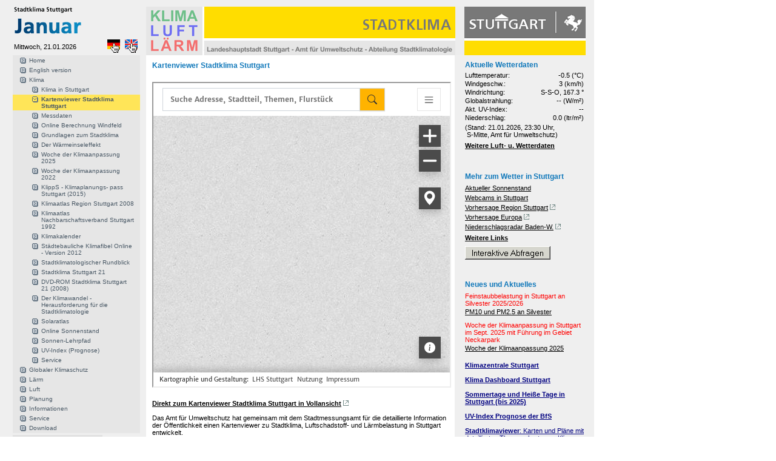

--- FILE ---
content_type: text/html; charset=utf-8
request_url: https://www.stadtklima-stuttgart.de/index.php?klima_kartenviewer
body_size: 7840
content:
<!DOCTYPE HTML PUBLIC "-//W3C//DTD HTML 4.01 Transitional//EN">
<!--

phpwcms | open source web content management system

          developed by Oliver Georgi (info@phpwcms.de)
          released under The GNU General Public License
          visit project page: http://www.phpwcms.de

          Release: 1.1-RC4 22-05-2004

//-->
<html>
<head>
<title>Stadtklima Stuttgart | Kartenviewer Stadtklima Stuttgart | Kartenviewer Stadtklima Stuttgart</title>
<meta http-equiv="Content-Type" content="text/html; charset=iso-8859-1">

<script src="./stadtklima_template/inc_js/frontend.js" type="text/javascript"></script>
<link rel="stylesheet" type="text/css" href="./stadtklima_template/inc_css/frontend.css">
</head>

<body bgcolor="#EDEDED" text="#000000" link="#FF9900" vlink="#FF9900" alink="#FF9900">
<!-- Stadtklima Template   -->

<!-- Dyn CSS  -->



<style type="text/css">
body {
        background-image: url(stadtklima_image/hintergrund/bg_2.gif);
        background-repeat: repeat;
        background-color:#FFFFFF;
}


/*---------------------------TEXTSTILE----------------------------*/
#contentarea a, #contentarea a:link, #contentarea a:visited, #contentarea a:active {
        color:#000;
        text-decoration: underline;
        border-bottom: 1px solid #FFF;
}
#contentarea a:hover {
        color: #999;
        text-decoration: none;
        border-bottom: 1px solid #1078BA;
}

.articleText {
        text-align: left;
        font-size:11px;
        line-height:130%;
        color: #000000;
}
.articleSmallText {
        text-align: left;
        font-size:10px;
        line-height:110%;
        color: #999;
}
p {
        color: #000000;
        text-align: left;
        font-size:12px;
        line-height:130%;
}

/* Textgr��en */
.v09 {  font-family: Verdana, Helvetica, Arial, sans-serif; font-size: 9px; line-height:130%;}
.v10 {  font-family: Verdana, Helvetica, Arial, sans-serif; font-size: 10px; line-height:130%; }
.v11 {  font-family: Verdana, Helvetica, Arial, sans-serif; font-size: 11px; line-height:130%;}
.v12 {  font-family: Verdana, Helvetica, Arial, sans-serif; font-size: 12px; line-height:130%;}
.v13 {  font-family: Verdana, Helvetica, Arial, sans-serif; font-size: 13px; line-height:130%;}
.v14 {  font-family: Verdana, Helvetica, Arial, sans-serif; font-size: 14px; line-height:130%;}

.articleHead, .articleList_tophead, h1, h2 {
        font-weight: bold;
        font-size: 12px;
        font-family: Verdana, Arial, Helvetica, sans-serif;
        text-decoration: none;
        line-height : 120%;
        color : #1078BA;
}

.articleSubHead, .articleList_topsubhead, h3, h4 {
        font-weight: bold;
        font-size: 12px;
        font-family: Verdana, Arial, Helvetica, sans-serif;
        text-decoration: none;
        line-height : 110%;
        color : #1078BA;
        margin-bottom: 0px;
}
.contentHead {
        font-weight: bold;
        font-size: 12px;
        font-family: Verdana, Arial, Helvetica, sans-serif;
        text-decoration: none;
        line-height : 120%;
        color : #1078BA;
}

.contentSubHead {
        font-weight: bold;
        font-size: 12px;
        font-family: Verdana, Arial, Helvetica, sans-serif;
        text-decoration: none;
        line-height : 120%;
        color : #1078BA;
}

/* {CONTENT} Element Wrapper */
div#contentarea {
        voice-family: "\";}\"";
         voice-family:inherit;
        padding-right: 10px;
        padding-left: 10px;
        padding-bottom:30px;
        padding-top:10px;
        /* ### Browser ### */
        height:;
        background-color: #FFFFFF;
}

/*---------------------------NAVIGATIONEN----------------------------*/

/*   ARTIKEL MEN�   */
div#articleMenu {
        display:block;
        margin-bottom:20px;
        background-image: url(stadtklima_image/monate/01/pfeil_runter_struct.gif);
        background-repeat: no-repeat;
        background-position: left center;voice-family: "\"}\"";
         voice-family:inherit;
}
select#articleMenuList {
        font-family: Verdana, Helvetica, Arial, sans-serif;
        font-size: 11px;
        display:block;
        width:454px;
        margin-left:35px;
        background-color: #F5F5F5;
        border: 1px none #FFFFFF;

}
div#articleMenuPrev a:link,div#articleMenuPrev a:visited,div#articleMenuPrev a:active {
        display: block;
        color: #999;
        font-size:9px;
        text-decoration: none;
        padding:0;
        margin:0;
        height:13px;
        margin-bottom:5px;
        padding-left:0px;
        background-image: url();
        background-repeat: no-repeat;
        background-position: left center;
}
div#articleMenuPrev a:hover {
        color: #333;
        text-decoration: none;
        background-color: #E6E6E6;
        background-image: url(stadtklima_image/monate/01/pfeil_links.gif);
        background-repeat: no-repeat;
        background-position: right center;
        border-bottom: 1px solid #FFF;
}


div#articleMenuNext a:link,div#articleMenuNext a:visited,div#articleMenuNext a:active {
        display: block;
        color: #000000;
        font-size:9px;
        text-decoration: none;
        padding:0;
        margin:0;
        height:13px;
        margin-top:5px;
        padding-left:0px;
        background-image: url();
        background-repeat: no-repeat;
        background-position: left center;
}
div#articleMenuNext a:hover {
        color:  #333;
        text-decoration: none;
        background-color: #E6E6E6;
        background-image: url(stadtklima_image/monate/01/pfeil_rechts.gif);
        background-repeat: no-repeat;
        background-position: right center;
        border-bottom: 1px solid #FFF;
}

/* CONTENT NAVIGATION */
#contentlist_ul {
        margin: 0;
        padding: 0;
        list-style-type: none;
        font-family: Verdana, Geneva, Arial, Helvetica, sans-serif;
        font-size: 11px;
        width:509px;
        display:block;
        margin-bottom:3px;
}
#contentlist li {
        list-style-type: none;
        margin: 0;
        padding: 0;
        height:19px;
}

#contentlist_active a:hover {
        text-decoration:none;
        color: #333;
        font-size:11px;
        font-weight:bold;
}
#contentlist_inactive a:link,#contentlist_inactive a:visited,#contentlist_inactive a:active {
        display: block;
        padding: 4px 0px 4px 20px;
        font-size: 10px;
        border-top: 0px none #999999;
        border-right: 0px none #999999;
        border-bottom: px none #999999;
        border-left: 0px none #999999;
        background-color:#D7D7D7;
        background-image: url(stadtklima_image/monate/01/pfeil_rechts_f2.gif);
        background-repeat: no-repeat;
        background-position: 4px 4px;
        height:11px;
        color: #000000;
}

#contentlist_active a:link,#contentlist_active a:visited,#contentlist_active a:active {
        display: block;
        padding: 4px 0px 4px 40px;
        background-color: #FFF;
        font-weight:bold;
        font-size:11px;
        background-image: url(stadtklima_image/monate/01/pfeil_runter_struct.gif);
        background-repeat: no-repeat;
        background-position: 4px 4px;
        border-top: 0px none #999999;
        border-right: 0px none #999999;
        border-bottom: 1px none #999999;
        border-left: 0px none #999999;
        height:11px;
        color: #333;
}
#contentlist_inactive a:hover {
        background-image: url(stadtklima_image/monate/01/pfeil_rechts.gif);
        background-repeat: no-repeat;
        background-position: 4px 4px;
        background-color: #E6E6E6;
        text-decoration:none;
        color: #333;
}



/* TOP NAVIGATION */
#sktop_level ul {
        margin: 0;
        padding: 0;
        list-style-type: none;
        font-family: Verdana, Geneva, Arial, Helvetica, sans-serif;
        font-size: 11px;
        width:58px;
        display:block;
}
#sktop_level li {
        list-style-type: none;
        margin: 0;
        padding: 0;
        display: block;
        height:;
        margin-bottom:0px;
}

#sktop_level_active a {
        display: block;
        padding: 2px 2px 5px;
        background-color: #FFF;
        font-weight:bold;
        font-size:11px;
        color:#333;
        background-image: url(stadtklima_image/monate/01/nav_pfeil.gif);
        background-repeat: no-repeat;
        background-position: right bottom;
}

#sktop_level_active a:link,#sktop_level_active a:visited,#sktop_level_active a:active  {
        display: block;
        padding: 2px 2px 5px;
        font-size: 11px;
        color: #333;
        font-weight:bold;
        text-decoration: none;
        background-color:#FFF;
        height:;
}
#sktop_level_inactive a:link,#sktop_level_inactive a:visited,#sktop_level_inactive a:active  {
        display: block;
        padding: 2px 2px 5px;
        color: #000000;
        font-size:10px;
        text-decoration: none;
        background-color:#D7D7D7;
        height:;
}
#sktop_level_active a:hover {
        background-color: #FFF;
}
#sktop_level_inactive a:hover {
        background-image: url(layout_img/nav_pfeil.gif);
        color: #333;
        text-decoration: none;
        background-color:#E6E6E6;
}


/*    SUB NAVIGATION    */
#list_level ul {
        margin: 0;
        padding: 0;
        list-style-type: none;
        font-family: Verdana, Geneva, Arial, Helvetica, sans-serif;
        font-size: 11px;
        width:145px;
        display:block;
}
#list_level li {
        list-style-type: none;
        margin: 0;
        padding: 0;
        display:block;
/* #######################################  */
        height:;
        margin-bottom:0px;
}
/*--------------------------------------------------------------    list_level_active    */
#list_level_active a {
        display: block;
        padding: 2px 2px 5px;
        background-color: #FFF;
        font-weight:bold;
        font-size:11px;
        color:#000000;
        background-image: url(stadtklima_image/monate/01/nav_pfeil.gif);
        background-repeat: no-repeat;
        background-position: right bottom;
}
#list_level_inactive a:link,#list_level_inactive a:visited,#list_level_inactive a:active  {
        display: block;
        color: #000000;
        font-size:10px;
        text-decoration: none;
        padding: 2px 2px 5px;
        margin-top: 0;
        background-color:#D7D7D7;
        /* height:100%; */
}
#list_level_active a:link,#list_level_active a:visited,#list_level_active a:active  {
        display: block;
        font-size: 11px;
        color: #333;
        font-weight:bold;
        text-decoration: none;
        padding: 2px 2px 5px;
        background-color:#FFF;
        /* height:100%; */
}
#list_level_active a:hover {
        background-color: #FFF;
}
#list_level_inactive a:hover {
        color: #333;
        text-decoration: none;
        background-color: #E6E6E6;
}

/*    SUB SUB NAVIGATION    */
#list_level_sub ul {
        margin: 0;
        padding: 2px 2px 0px;
        list-style-type: none;
        font-family: Verdana, Geneva, Arial, Helvetica, sans-serif;
        font-size: 11px;
        font-weight:normal;
        width:145px;
        display:block;
        margin-top:3px;
        margin-bottom:3px;
}
#list_level_sub li {
        list-style-type: none;
        margin: 0;
        padding: 2px 2px 0px;
        display: block;
        /* height:100%; */
        /* margin-bottom:1px; */
        font-weight:normal;
}
#list_level_sub_inactive a:link,#list_level_sub_inactive a:visited,#list_level_sub_inactive a:active  {
        display: block;
        font-size:10px;
        font-weight:normal;
        color: #A0A0A0;
        text-decoration: none;
        padding: 2px 12px 5px;
        background-color:#F8F8F8;
        background-image: url();
        background-repeat: no-repeat;
        background-position: right bottom;
        /* height:100%; */
}
#list_level_sub_active a:link,#list_level_sub_active a:visited,#list_level_sub_active a:active  {
        display: block;
        font-size: 11px;
        font-weight:bold;
        color: #333;
        text-decoration: none;
        padding: 2px 12px 5px;
        width:147px;
        background-color:#FFF;
        background-image: url();
        background-repeat: no-repeat;
        background-position: right bottom;
        /* height:100%; */
}
#list_level_sub_active a:hover {
        background-color: #FFF;
}
#list_level_sub_inactive a:hover {
        color: #333;
        text-decoration: none;
        background-color: #EAEAEA;
}


/*  SERVICE NAVIGATION  */
#service_nav ul {
        margin: 0;
        padding: 0;
        list-style-type: none;
        font-family: Verdana, Geneva, Arial, Helvetica, sans-serif;
        font-size: 11px;
        float:left;
        margin-top:2px;
}
#service_nav li {
        list-style-type: none;
        margin: 0;
        padding: 0;
        height:100%;

        display: inline;
        margin-right:1px;
}
#service_nav_inactive a:link,#service_nav_inactive a:visited,#service_nav_inactive a:active  {
        color: #A0A0A0;
        font-size:10px;
        text-decoration: none;
        padding: 2px 5px;
        background-color:#FFFFFF;
        height:100%;
        display: inline;
}
#service_nav_active a:link,#service_nav_active a:visited,#service_nav_active a:active  {
        font-size: 11px;
        color: #333;
        font-weight:bold;
        text-decoration: none;
        padding: 2px 5px;
        background-color:#FFF;
        height:100%;
        display: inline;
}
#service_nav_active a:hover {
        background-color: #FFF;
}
#service_nav_inactive a:hover {
        color: #333;
        text-decoration: none;
        background-color: #EAEAEA;
}

#dbListAnchor {
        margin:0;
        padding:1 0 2 6;
        display:block;
        width:483px;
        background-color:#DCDCDC;
        color:#333;
        font-weight:bold;
        font-size: 15px;
        height:17px;
        border-left: 6px solid #1078BA;
        margin-bottom:20px;
        margin-top:10px;
}

#dbListHead {
        margin:0;
        padding:1 0 2 6;
        display:block;
        width:483px;
        background-color:#EAEAEA;
        color:#333;
        font-weight:bold;
        font-size: 11px;
        height:13px;
        border-left: 3px solid #1078BA;
        margin-bottom:10px;
        margin-top:5px;
}


/* to be checked !! */

.nav_table, .nav_table a, .nav_table a:link, .nav_table a:active, .nav_table a:visited, .nav_table a:hover {
        font-family: Verdana, Helvetica, Arial, sans-serif;
        font-size: 10px;
        color: #4A5966;
        font-weight: normal;
        text-decoration: none;
}
.nav_table a:hover {
        text-decoration: underline;
}

.nav_table_active, .nav_table_active a, .nav_table_active a:link, .nav_table_active a:active, .nav_table_active a:visited, .nav_table_active a:hover {
        font-family: Verdana, Helvetica, Arial, sans-serif;
        font-size: 10px;
        color: #4A5966;
        font-weight: bold;
        text-decoration: none;
}
</style>

<div id="sklogo"><table border="0" width="210">
  <tr>
    <td width="210" colspan="3"><img  src="stadtklima_image/monate/01/logo.gif" width="210" height="61"></td>
  </tr>
  <tr>
    <td width="210">
    Mittwoch, 21.01.2026
</td>
    <td ><a href="index.php?start"><img border="0" src="stadtklima_image/gerclk.gif" width="21" height="22"></a>&nbsp;&nbsp;
    </td>
    <td ><a href="index.php?start_en"><img border="0" src="stadtklima_image/engclk.gif" width="21" height="22"></a>&nbsp;&nbsp;</td>
  </tr>
</table></div>

<div id="navtop">
<table border="0" width="100%" cellspacing="0" cellpadding="0">
<tr bgcolor="#E6E6E6">
<td><img src="img/leer.gif" width="1" height="1" alt="" /></td><td><img src="img/leer.gif" width="1" height="1" alt="" /></td><td colspan="2"><img src="img/leer.gif" width="1" height="1" alt="" /></td><td><img src="img/leer.gif" width="1" height="1" alt="" /></td>
</tr>
<tr bgcolor="#E6E6E6" style="cursor:pointer;cursor:hand;" onClick="location.href='index.php?start';" onMouseOver="MM_swapImage('linkidW85MoV','','img/article/nav_link_1.gif',1);this.bgColor='#FFF2A6';" onMouseOut="MM_swapImgRestore();this.bgColor='#E6E6E6';">
<td width="7"><img src="img/leer.gif" width="7" height="15" alt="" /></td>
<td valign="top"><img src="img/article/nav_link_0.gif" border="0" name="linkidW85MoV" id="linkidW85MoV" alt="" /></td>
<td valign="top" style="height:15px;"  width="100%" class="nav_table" colspan="2"><img src="img/leer.gif" width="1" height="2" alt="" /><br /><a href="index.php?start">Home</a><br /><img src="img/leer.gif" width="1" height="2" alt="" /></td>
<td width="7"><img src="img/leer.gif" width="10" height="15" alt="" /></td>
</tr>
<tr bgcolor="#E6E6E6">
<td><img src="img/leer.gif" width="1" height="1" alt="" /></td><td><img src="img/leer.gif" width="1" height="1" alt="" /></td><td colspan="2"><img src="img/leer.gif" width="1" height="1" alt="" /></td><td><img src="img/leer.gif" width="1" height="1" alt="" /></td>
</tr>
<tr bgcolor="#E6E6E6" style="cursor:pointer;cursor:hand;" onClick="location.href='index.php?start_en';" onMouseOver="MM_swapImage('linkidEhBAp6','','img/article/nav_link_1.gif',1);this.bgColor='#FFF2A6';" onMouseOut="MM_swapImgRestore();this.bgColor='#E6E6E6';">
<td width="7"><img src="img/leer.gif" width="7" height="15" alt="" /></td>
<td valign="top"><img src="img/article/nav_link_0.gif" border="0" name="linkidEhBAp6" id="linkidEhBAp6" alt="" /></td>
<td valign="top" style="height:15px;"  width="100%" class="nav_table" colspan="2"><img src="img/leer.gif" width="1" height="2" alt="" /><br /><a href="index.php?start_en">English version</a><br /><img src="img/leer.gif" width="1" height="2" alt="" /></td>
<td width="7"><img src="img/leer.gif" width="10" height="15" alt="" /></td>
</tr>
<tr bgcolor="#E6E6E6">
<td><img src="img/leer.gif" width="1" height="1" alt="" /></td><td><img src="img/leer.gif" width="1" height="1" alt="" /></td><td colspan="2"><img src="img/leer.gif" width="1" height="1" alt="" /></td><td><img src="img/leer.gif" width="1" height="1" alt="" /></td>
</tr>
<tr bgcolor="#E6E6E6" style="cursor:pointer;cursor:hand;" onClick="location.href='index.php?klima';" onMouseOver="MM_swapImage('linkidXVo1bj','','img/article/nav_link_1.gif',1);this.bgColor='#FFF2A6';" onMouseOut="MM_swapImgRestore();this.bgColor='#E6E6E6';">
<td width="7"><img src="img/leer.gif" width="7" height="15" alt="" /></td>
<td valign="top"><img src="img/article/nav_link_0.gif" border="0" name="linkidXVo1bj" id="linkidXVo1bj" alt="" /></td>
<td valign="top" style="height:15px;"  width="100%" class="nav_table" colspan="2"><img src="img/leer.gif" width="1" height="2" alt="" /><br /><a href="index.php?klima">Klima</a><br /><img src="img/leer.gif" width="1" height="2" alt="" /></td>
<td width="7"><img src="img/leer.gif" width="10" height="15" alt="" /></td>
</tr>
<tr bgcolor="#E6E6E6">
<td colspan="2"><img src="img/leer.gif" width="1" height="1" alt="" /></td><td><img src="img/leer.gif" width="1" height="1" alt="" /></td><td><img src="img/leer.gif" width="1" height="1" alt="" /></td><td><img src="img/leer.gif" width="1" height="1" alt="" /></td>
</tr>
<tr bgcolor="#E6E6E6" style="cursor:pointer;cursor:hand;" onClick="location.href='index.php?klima_klimainstuttgart';" onMouseOver="MM_swapImage('linkidqjev69','','img/article/nav_link_1.gif',1);this.bgColor='#FFF2A6';" onMouseOut="MM_swapImgRestore();this.bgColor='#E6E6E6';">
<td width="7" colspan="2"><img src="img/leer.gif" width="7" height="15" alt="" /></td>
<td valign="top"><img src="img/article/nav_link_0.gif" border="0" name="linkidqjev69" id="linkidqjev69" alt="" /></td>
<td valign="top" style="height:15px;"  width="100%" class="nav_table"><img src="img/leer.gif" width="1" height="2" alt="" /><br /><a href="index.php?klima_klimainstuttgart">Klima in Stuttgart</a><br /><img src="img/leer.gif" width="1" height="2" alt="" /></td>
<td width="7"><img src="img/leer.gif" width="10" height="15" alt="" /></td>
</tr>
<tr bgcolor="#E6E6E6">
<td colspan="2"><img src="img/leer.gif" width="1" height="1" alt="" /></td><td><img src="img/leer.gif" width="1" height="1" alt="" /></td><td><img src="img/leer.gif" width="1" height="1" alt="" /></td><td><img src="img/leer.gif" width="1" height="1" alt="" /></td>
</tr>
<tr bgcolor="#FFE558" style="cursor:pointer;cursor:hand;" onClick="location.href='index.php?klima_kartenviewer';">
<td width="7" colspan="2"><img src="img/leer.gif" width="7" height="15" alt="" /></td>
<td valign="top"><img src="img/article/nav_link_2.gif" border="0" name="linkidUlED49" id="linkidUlED49" alt="" /></td>
<td valign="top" style="height:15px;"  width="100%" class="nav_table_active"><img src="img/leer.gif" width="1" height="2" alt="" /><br /><a href="index.php?klima_kartenviewer">Kartenviewer Stadtklima Stuttgart</a><br /><img src="img/leer.gif" width="1" height="2" alt="" /></td>
<td width="7"><img src="img/leer.gif" width="10" height="15" alt="" /></td>
</tr>
<tr bgcolor="#E6E6E6">
<td colspan="2"><img src="img/leer.gif" width="1" height="1" alt="" /></td><td><img src="img/leer.gif" width="1" height="1" alt="" /></td><td><img src="img/leer.gif" width="1" height="1" alt="" /></td><td><img src="img/leer.gif" width="1" height="1" alt="" /></td>
</tr>
<tr bgcolor="#E6E6E6" style="cursor:pointer;cursor:hand;" onClick="location.href='index.php?klima_messdaten';" onMouseOver="MM_swapImage('linkidPNeNlp','','img/article/nav_link_1.gif',1);this.bgColor='#FFF2A6';" onMouseOut="MM_swapImgRestore();this.bgColor='#E6E6E6';">
<td width="7" colspan="2"><img src="img/leer.gif" width="7" height="15" alt="" /></td>
<td valign="top"><img src="img/article/nav_link_0.gif" border="0" name="linkidPNeNlp" id="linkidPNeNlp" alt="" /></td>
<td valign="top" style="height:15px;"  width="100%" class="nav_table"><img src="img/leer.gif" width="1" height="2" alt="" /><br /><a href="index.php?klima_messdaten">Messdaten</a><br /><img src="img/leer.gif" width="1" height="2" alt="" /></td>
<td width="7"><img src="img/leer.gif" width="10" height="15" alt="" /></td>
</tr>
<tr bgcolor="#E6E6E6">
<td colspan="2"><img src="img/leer.gif" width="1" height="1" alt="" /></td><td><img src="img/leer.gif" width="1" height="1" alt="" /></td><td><img src="img/leer.gif" width="1" height="1" alt="" /></td><td><img src="img/leer.gif" width="1" height="1" alt="" /></td>
</tr>
<tr bgcolor="#E6E6E6" style="cursor:pointer;cursor:hand;" onClick="location.href='index.php?klima_windfeld';" onMouseOver="MM_swapImage('linkidTSbr73','','img/article/nav_link_1.gif',1);this.bgColor='#FFF2A6';" onMouseOut="MM_swapImgRestore();this.bgColor='#E6E6E6';">
<td width="7" colspan="2"><img src="img/leer.gif" width="7" height="15" alt="" /></td>
<td valign="top"><img src="img/article/nav_link_0.gif" border="0" name="linkidTSbr73" id="linkidTSbr73" alt="" /></td>
<td valign="top" style="height:15px;"  width="100%" class="nav_table"><img src="img/leer.gif" width="1" height="2" alt="" /><br /><a href="index.php?klima_windfeld">Online Berechnung Windfeld</a><br /><img src="img/leer.gif" width="1" height="2" alt="" /></td>
<td width="7"><img src="img/leer.gif" width="10" height="15" alt="" /></td>
</tr>
<tr bgcolor="#E6E6E6">
<td colspan="2"><img src="img/leer.gif" width="1" height="1" alt="" /></td><td><img src="img/leer.gif" width="1" height="1" alt="" /></td><td><img src="img/leer.gif" width="1" height="1" alt="" /></td><td><img src="img/leer.gif" width="1" height="1" alt="" /></td>
</tr>
<tr bgcolor="#E6E6E6" style="cursor:pointer;cursor:hand;" onClick="location.href='index.php?klima_grundlagen';" onMouseOver="MM_swapImage('linkidERpn40','','img/article/nav_link_1.gif',1);this.bgColor='#FFF2A6';" onMouseOut="MM_swapImgRestore();this.bgColor='#E6E6E6';">
<td width="7" colspan="2"><img src="img/leer.gif" width="7" height="15" alt="" /></td>
<td valign="top"><img src="img/article/nav_link_0.gif" border="0" name="linkidERpn40" id="linkidERpn40" alt="" /></td>
<td valign="top" style="height:15px;"  width="100%" class="nav_table"><img src="img/leer.gif" width="1" height="2" alt="" /><br /><a href="index.php?klima_grundlagen">Grundlagen zum Stadtklima</a><br /><img src="img/leer.gif" width="1" height="2" alt="" /></td>
<td width="7"><img src="img/leer.gif" width="10" height="15" alt="" /></td>
</tr>
<tr bgcolor="#E6E6E6">
<td colspan="2"><img src="img/leer.gif" width="1" height="1" alt="" /></td><td><img src="img/leer.gif" width="1" height="1" alt="" /></td><td><img src="img/leer.gif" width="1" height="1" alt="" /></td><td><img src="img/leer.gif" width="1" height="1" alt="" /></td>
</tr>
<tr bgcolor="#E6E6E6" style="cursor:pointer;cursor:hand;" onClick="location.href='index.php?klima_waermeinsel';" onMouseOver="MM_swapImage('linkidTmGdhw','','img/article/nav_link_1.gif',1);this.bgColor='#FFF2A6';" onMouseOut="MM_swapImgRestore();this.bgColor='#E6E6E6';">
<td width="7" colspan="2"><img src="img/leer.gif" width="7" height="15" alt="" /></td>
<td valign="top"><img src="img/article/nav_link_0.gif" border="0" name="linkidTmGdhw" id="linkidTmGdhw" alt="" /></td>
<td valign="top" style="height:15px;"  width="100%" class="nav_table"><img src="img/leer.gif" width="1" height="2" alt="" /><br /><a href="index.php?klima_waermeinsel">Der Wärmeinseleffekt</a><br /><img src="img/leer.gif" width="1" height="2" alt="" /></td>
<td width="7"><img src="img/leer.gif" width="10" height="15" alt="" /></td>
</tr>
<tr bgcolor="#E6E6E6">
<td colspan="2"><img src="img/leer.gif" width="1" height="1" alt="" /></td><td><img src="img/leer.gif" width="1" height="1" alt="" /></td><td><img src="img/leer.gif" width="1" height="1" alt="" /></td><td><img src="img/leer.gif" width="1" height="1" alt="" /></td>
</tr>
<tr bgcolor="#E6E6E6" style="cursor:pointer;cursor:hand;" onClick="location.href='index.php?klima_woche_klimaanpassung_2025';" onMouseOver="MM_swapImage('linkidCi8Ivn','','img/article/nav_link_1.gif',1);this.bgColor='#FFF2A6';" onMouseOut="MM_swapImgRestore();this.bgColor='#E6E6E6';">
<td width="7" colspan="2"><img src="img/leer.gif" width="7" height="15" alt="" /></td>
<td valign="top"><img src="img/article/nav_link_0.gif" border="0" name="linkidCi8Ivn" id="linkidCi8Ivn" alt="" /></td>
<td valign="top" style="height:15px;"  width="100%" class="nav_table"><img src="img/leer.gif" width="1" height="2" alt="" /><br /><a href="index.php?klima_woche_klimaanpassung_2025">Woche der Klimaanpassung 2025</a><br /><img src="img/leer.gif" width="1" height="2" alt="" /></td>
<td width="7"><img src="img/leer.gif" width="10" height="15" alt="" /></td>
</tr>
<tr bgcolor="#E6E6E6">
<td colspan="2"><img src="img/leer.gif" width="1" height="1" alt="" /></td><td><img src="img/leer.gif" width="1" height="1" alt="" /></td><td><img src="img/leer.gif" width="1" height="1" alt="" /></td><td><img src="img/leer.gif" width="1" height="1" alt="" /></td>
</tr>
<tr bgcolor="#E6E6E6" style="cursor:pointer;cursor:hand;" onClick="location.href='index.php?klima_woche_klimaanpassung_2022';" onMouseOver="MM_swapImage('linkidByDNz0','','img/article/nav_link_1.gif',1);this.bgColor='#FFF2A6';" onMouseOut="MM_swapImgRestore();this.bgColor='#E6E6E6';">
<td width="7" colspan="2"><img src="img/leer.gif" width="7" height="15" alt="" /></td>
<td valign="top"><img src="img/article/nav_link_0.gif" border="0" name="linkidByDNz0" id="linkidByDNz0" alt="" /></td>
<td valign="top" style="height:15px;"  width="100%" class="nav_table"><img src="img/leer.gif" width="1" height="2" alt="" /><br /><a href="index.php?klima_woche_klimaanpassung_2022">Woche der Klimaanpassung 2022</a><br /><img src="img/leer.gif" width="1" height="2" alt="" /></td>
<td width="7"><img src="img/leer.gif" width="10" height="15" alt="" /></td>
</tr>
<tr bgcolor="#E6E6E6">
<td colspan="2"><img src="img/leer.gif" width="1" height="1" alt="" /></td><td><img src="img/leer.gif" width="1" height="1" alt="" /></td><td><img src="img/leer.gif" width="1" height="1" alt="" /></td><td><img src="img/leer.gif" width="1" height="1" alt="" /></td>
</tr>
<tr bgcolor="#E6E6E6" style="cursor:pointer;cursor:hand;" onClick="location.href='index.php?klima_klipps';" onMouseOver="MM_swapImage('linkidi29lTN','','img/article/nav_link_1.gif',1);this.bgColor='#FFF2A6';" onMouseOut="MM_swapImgRestore();this.bgColor='#E6E6E6';">
<td width="7" colspan="2"><img src="img/leer.gif" width="7" height="15" alt="" /></td>
<td valign="top"><img src="img/article/nav_link_0.gif" border="0" name="linkidi29lTN" id="linkidi29lTN" alt="" /></td>
<td valign="top" style="height:15px;"  width="100%" class="nav_table"><img src="img/leer.gif" width="1" height="2" alt="" /><br /><a href="index.php?klima_klipps">KlippS - Klimaplanungs- pass Stuttgart (2015)</a><br /><img src="img/leer.gif" width="1" height="2" alt="" /></td>
<td width="7"><img src="img/leer.gif" width="10" height="15" alt="" /></td>
</tr>
<tr bgcolor="#E6E6E6">
<td colspan="2"><img src="img/leer.gif" width="1" height="1" alt="" /></td><td><img src="img/leer.gif" width="1" height="1" alt="" /></td><td><img src="img/leer.gif" width="1" height="1" alt="" /></td><td><img src="img/leer.gif" width="1" height="1" alt="" /></td>
</tr>
<tr bgcolor="#E6E6E6" style="cursor:pointer;cursor:hand;" onClick="location.href='index.php?klima_klimaatlas_region';" onMouseOver="MM_swapImage('linkidpNXKuq','','img/article/nav_link_1.gif',1);this.bgColor='#FFF2A6';" onMouseOut="MM_swapImgRestore();this.bgColor='#E6E6E6';">
<td width="7" colspan="2"><img src="img/leer.gif" width="7" height="15" alt="" /></td>
<td valign="top"><img src="img/article/nav_link_0.gif" border="0" name="linkidpNXKuq" id="linkidpNXKuq" alt="" /></td>
<td valign="top" style="height:15px;"  width="100%" class="nav_table"><img src="img/leer.gif" width="1" height="2" alt="" /><br /><a href="index.php?klima_klimaatlas_region">Klimaatlas Region Stuttgart 2008</a><br /><img src="img/leer.gif" width="1" height="2" alt="" /></td>
<td width="7"><img src="img/leer.gif" width="10" height="15" alt="" /></td>
</tr>
<tr bgcolor="#E6E6E6">
<td colspan="2"><img src="img/leer.gif" width="1" height="1" alt="" /></td><td><img src="img/leer.gif" width="1" height="1" alt="" /></td><td><img src="img/leer.gif" width="1" height="1" alt="" /></td><td><img src="img/leer.gif" width="1" height="1" alt="" /></td>
</tr>
<tr bgcolor="#E6E6E6" style="cursor:pointer;cursor:hand;" onClick="location.href='index.php?klima_klimaatlas_1992';" onMouseOver="MM_swapImage('linkidIWgfJG','','img/article/nav_link_1.gif',1);this.bgColor='#FFF2A6';" onMouseOut="MM_swapImgRestore();this.bgColor='#E6E6E6';">
<td width="7" colspan="2"><img src="img/leer.gif" width="7" height="15" alt="" /></td>
<td valign="top"><img src="img/article/nav_link_0.gif" border="0" name="linkidIWgfJG" id="linkidIWgfJG" alt="" /></td>
<td valign="top" style="height:15px;"  width="100%" class="nav_table"><img src="img/leer.gif" width="1" height="2" alt="" /><br /><a href="index.php?klima_klimaatlas_1992">Klimaatlas Nachbarschaftsverband Stuttgart 1992</a><br /><img src="img/leer.gif" width="1" height="2" alt="" /></td>
<td width="7"><img src="img/leer.gif" width="10" height="15" alt="" /></td>
</tr>
<tr bgcolor="#E6E6E6">
<td colspan="2"><img src="img/leer.gif" width="1" height="1" alt="" /></td><td><img src="img/leer.gif" width="1" height="1" alt="" /></td><td><img src="img/leer.gif" width="1" height="1" alt="" /></td><td><img src="img/leer.gif" width="1" height="1" alt="" /></td>
</tr>
<tr bgcolor="#E6E6E6" style="cursor:pointer;cursor:hand;" onClick="location.href='index.php?klima_kalender';" onMouseOver="MM_swapImage('linkidSzbv2i','','img/article/nav_link_1.gif',1);this.bgColor='#FFF2A6';" onMouseOut="MM_swapImgRestore();this.bgColor='#E6E6E6';">
<td width="7" colspan="2"><img src="img/leer.gif" width="7" height="15" alt="" /></td>
<td valign="top"><img src="img/article/nav_link_0.gif" border="0" name="linkidSzbv2i" id="linkidSzbv2i" alt="" /></td>
<td valign="top" style="height:15px;"  width="100%" class="nav_table"><img src="img/leer.gif" width="1" height="2" alt="" /><br /><a href="index.php?klima_kalender">Klimakalender</a><br /><img src="img/leer.gif" width="1" height="2" alt="" /></td>
<td width="7"><img src="img/leer.gif" width="10" height="15" alt="" /></td>
</tr>
<tr bgcolor="#E6E6E6">
<td colspan="2"><img src="img/leer.gif" width="1" height="1" alt="" /></td><td><img src="img/leer.gif" width="1" height="1" alt="" /></td><td><img src="img/leer.gif" width="1" height="1" alt="" /></td><td><img src="img/leer.gif" width="1" height="1" alt="" /></td>
</tr>
<tr bgcolor="#E6E6E6" style="cursor:pointer;cursor:hand;" onClick="location.href='index.php?klima_fibel';" onMouseOver="MM_swapImage('linkidsKDaaq','','img/article/nav_link_1.gif',1);this.bgColor='#FFF2A6';" onMouseOut="MM_swapImgRestore();this.bgColor='#E6E6E6';">
<td width="7" colspan="2"><img src="img/leer.gif" width="7" height="15" alt="" /></td>
<td valign="top"><img src="img/article/nav_link_0.gif" border="0" name="linkidsKDaaq" id="linkidsKDaaq" alt="" /></td>
<td valign="top" style="height:15px;"  width="100%" class="nav_table"><img src="img/leer.gif" width="1" height="2" alt="" /><br /><a href="index.php?klima_fibel">Städtebauliche Klimafibel Online - Version 2012</a><br /><img src="img/leer.gif" width="1" height="2" alt="" /></td>
<td width="7"><img src="img/leer.gif" width="10" height="15" alt="" /></td>
</tr>
<tr bgcolor="#E6E6E6">
<td colspan="2"><img src="img/leer.gif" width="1" height="1" alt="" /></td><td><img src="img/leer.gif" width="1" height="1" alt="" /></td><td><img src="img/leer.gif" width="1" height="1" alt="" /></td><td><img src="img/leer.gif" width="1" height="1" alt="" /></td>
</tr>
<tr bgcolor="#E6E6E6" style="cursor:pointer;cursor:hand;" onClick="location.href='index.php?klima_rundblick';" onMouseOver="MM_swapImage('linkidvh6efK','','img/article/nav_link_1.gif',1);this.bgColor='#FFF2A6';" onMouseOut="MM_swapImgRestore();this.bgColor='#E6E6E6';">
<td width="7" colspan="2"><img src="img/leer.gif" width="7" height="15" alt="" /></td>
<td valign="top"><img src="img/article/nav_link_0.gif" border="0" name="linkidvh6efK" id="linkidvh6efK" alt="" /></td>
<td valign="top" style="height:15px;"  width="100%" class="nav_table"><img src="img/leer.gif" width="1" height="2" alt="" /><br /><a href="index.php?klima_rundblick">Stadtklimatologischer Rundblick</a><br /><img src="img/leer.gif" width="1" height="2" alt="" /></td>
<td width="7"><img src="img/leer.gif" width="10" height="15" alt="" /></td>
</tr>
<tr bgcolor="#E6E6E6">
<td colspan="2"><img src="img/leer.gif" width="1" height="1" alt="" /></td><td><img src="img/leer.gif" width="1" height="1" alt="" /></td><td><img src="img/leer.gif" width="1" height="1" alt="" /></td><td><img src="img/leer.gif" width="1" height="1" alt="" /></td>
</tr>
<tr bgcolor="#E6E6E6" style="cursor:pointer;cursor:hand;" onClick="location.href='index.php?klima_s21';" onMouseOver="MM_swapImage('linkidXlkDqw','','img/article/nav_link_1.gif',1);this.bgColor='#FFF2A6';" onMouseOut="MM_swapImgRestore();this.bgColor='#E6E6E6';">
<td width="7" colspan="2"><img src="img/leer.gif" width="7" height="15" alt="" /></td>
<td valign="top"><img src="img/article/nav_link_0.gif" border="0" name="linkidXlkDqw" id="linkidXlkDqw" alt="" /></td>
<td valign="top" style="height:15px;"  width="100%" class="nav_table"><img src="img/leer.gif" width="1" height="2" alt="" /><br /><a href="index.php?klima_s21">Stadtklima Stuttgart 21</a><br /><img src="img/leer.gif" width="1" height="2" alt="" /></td>
<td width="7"><img src="img/leer.gif" width="10" height="15" alt="" /></td>
</tr>
<tr bgcolor="#E6E6E6">
<td colspan="2"><img src="img/leer.gif" width="1" height="1" alt="" /></td><td><img src="img/leer.gif" width="1" height="1" alt="" /></td><td><img src="img/leer.gif" width="1" height="1" alt="" /></td><td><img src="img/leer.gif" width="1" height="1" alt="" /></td>
</tr>
<tr bgcolor="#E6E6E6" style="cursor:pointer;cursor:hand;" onClick="location.href='index.php?klima_dvd_s21';" onMouseOver="MM_swapImage('linkidZpjVg3','','img/article/nav_link_1.gif',1);this.bgColor='#FFF2A6';" onMouseOut="MM_swapImgRestore();this.bgColor='#E6E6E6';">
<td width="7" colspan="2"><img src="img/leer.gif" width="7" height="15" alt="" /></td>
<td valign="top"><img src="img/article/nav_link_0.gif" border="0" name="linkidZpjVg3" id="linkidZpjVg3" alt="" /></td>
<td valign="top" style="height:15px;"  width="100%" class="nav_table"><img src="img/leer.gif" width="1" height="2" alt="" /><br /><a href="index.php?klima_dvd_s21">DVD-ROM Stadtklima Stuttgart 21 (2008)</a><br /><img src="img/leer.gif" width="1" height="2" alt="" /></td>
<td width="7"><img src="img/leer.gif" width="10" height="15" alt="" /></td>
</tr>
<tr bgcolor="#E6E6E6">
<td colspan="2"><img src="img/leer.gif" width="1" height="1" alt="" /></td><td><img src="img/leer.gif" width="1" height="1" alt="" /></td><td><img src="img/leer.gif" width="1" height="1" alt="" /></td><td><img src="img/leer.gif" width="1" height="1" alt="" /></td>
</tr>
<tr bgcolor="#E6E6E6" style="cursor:pointer;cursor:hand;" onClick="location.href='index.php?klima_klimawandel_heft-3-2010';" onMouseOver="MM_swapImage('linkidOanCeh','','img/article/nav_link_1.gif',1);this.bgColor='#FFF2A6';" onMouseOut="MM_swapImgRestore();this.bgColor='#E6E6E6';">
<td width="7" colspan="2"><img src="img/leer.gif" width="7" height="15" alt="" /></td>
<td valign="top"><img src="img/article/nav_link_0.gif" border="0" name="linkidOanCeh" id="linkidOanCeh" alt="" /></td>
<td valign="top" style="height:15px;"  width="100%" class="nav_table"><img src="img/leer.gif" width="1" height="2" alt="" /><br /><a href="index.php?klima_klimawandel_heft-3-2010">Der Klimawandel - Herausforderung für die Stadtklimatologie</a><br /><img src="img/leer.gif" width="1" height="2" alt="" /></td>
<td width="7"><img src="img/leer.gif" width="10" height="15" alt="" /></td>
</tr>
<tr bgcolor="#E6E6E6">
<td colspan="2"><img src="img/leer.gif" width="1" height="1" alt="" /></td><td><img src="img/leer.gif" width="1" height="1" alt="" /></td><td><img src="img/leer.gif" width="1" height="1" alt="" /></td><td><img src="img/leer.gif" width="1" height="1" alt="" /></td>
</tr>
<tr bgcolor="#E6E6E6" style="cursor:pointer;cursor:hand;" onClick="location.href='index.php?klima_solaratlas';" onMouseOver="MM_swapImage('linkidqdaWNm','','img/article/nav_link_1.gif',1);this.bgColor='#FFF2A6';" onMouseOut="MM_swapImgRestore();this.bgColor='#E6E6E6';">
<td width="7" colspan="2"><img src="img/leer.gif" width="7" height="15" alt="" /></td>
<td valign="top"><img src="img/article/nav_link_0.gif" border="0" name="linkidqdaWNm" id="linkidqdaWNm" alt="" /></td>
<td valign="top" style="height:15px;"  width="100%" class="nav_table"><img src="img/leer.gif" width="1" height="2" alt="" /><br /><a href="index.php?klima_solaratlas">Solaratlas</a><br /><img src="img/leer.gif" width="1" height="2" alt="" /></td>
<td width="7"><img src="img/leer.gif" width="10" height="15" alt="" /></td>
</tr>
<tr bgcolor="#E6E6E6">
<td colspan="2"><img src="img/leer.gif" width="1" height="1" alt="" /></td><td><img src="img/leer.gif" width="1" height="1" alt="" /></td><td><img src="img/leer.gif" width="1" height="1" alt="" /></td><td><img src="img/leer.gif" width="1" height="1" alt="" /></td>
</tr>
<tr bgcolor="#E6E6E6" style="cursor:pointer;cursor:hand;" onClick="location.href='index.php?klima_sonnenstand';" onMouseOver="MM_swapImage('linkidh4yPw1','','img/article/nav_link_1.gif',1);this.bgColor='#FFF2A6';" onMouseOut="MM_swapImgRestore();this.bgColor='#E6E6E6';">
<td width="7" colspan="2"><img src="img/leer.gif" width="7" height="15" alt="" /></td>
<td valign="top"><img src="img/article/nav_link_0.gif" border="0" name="linkidh4yPw1" id="linkidh4yPw1" alt="" /></td>
<td valign="top" style="height:15px;"  width="100%" class="nav_table"><img src="img/leer.gif" width="1" height="2" alt="" /><br /><a href="index.php?klima_sonnenstand">Online Sonnenstand</a><br /><img src="img/leer.gif" width="1" height="2" alt="" /></td>
<td width="7"><img src="img/leer.gif" width="10" height="15" alt="" /></td>
</tr>
<tr bgcolor="#E6E6E6">
<td colspan="2"><img src="img/leer.gif" width="1" height="1" alt="" /></td><td><img src="img/leer.gif" width="1" height="1" alt="" /></td><td><img src="img/leer.gif" width="1" height="1" alt="" /></td><td><img src="img/leer.gif" width="1" height="1" alt="" /></td>
</tr>
<tr bgcolor="#E6E6E6" style="cursor:pointer;cursor:hand;" onClick="location.href='index.php?klima_sonnenlehrpfad';" onMouseOver="MM_swapImage('linkidCxqsKu','','img/article/nav_link_1.gif',1);this.bgColor='#FFF2A6';" onMouseOut="MM_swapImgRestore();this.bgColor='#E6E6E6';">
<td width="7" colspan="2"><img src="img/leer.gif" width="7" height="15" alt="" /></td>
<td valign="top"><img src="img/article/nav_link_0.gif" border="0" name="linkidCxqsKu" id="linkidCxqsKu" alt="" /></td>
<td valign="top" style="height:15px;"  width="100%" class="nav_table"><img src="img/leer.gif" width="1" height="2" alt="" /><br /><a href="index.php?klima_sonnenlehrpfad">Sonnen-Lehrpfad</a><br /><img src="img/leer.gif" width="1" height="2" alt="" /></td>
<td width="7"><img src="img/leer.gif" width="10" height="15" alt="" /></td>
</tr>
<tr bgcolor="#E6E6E6">
<td colspan="2"><img src="img/leer.gif" width="1" height="1" alt="" /></td><td><img src="img/leer.gif" width="1" height="1" alt="" /></td><td><img src="img/leer.gif" width="1" height="1" alt="" /></td><td><img src="img/leer.gif" width="1" height="1" alt="" /></td>
</tr>
<tr bgcolor="#E6E6E6" style="cursor:pointer;cursor:hand;" onClick="location.href='index.php?klima_uv-index';" onMouseOver="MM_swapImage('linkidNmll42','','img/article/nav_link_1.gif',1);this.bgColor='#FFF2A6';" onMouseOut="MM_swapImgRestore();this.bgColor='#E6E6E6';">
<td width="7" colspan="2"><img src="img/leer.gif" width="7" height="15" alt="" /></td>
<td valign="top"><img src="img/article/nav_link_0.gif" border="0" name="linkidNmll42" id="linkidNmll42" alt="" /></td>
<td valign="top" style="height:15px;"  width="100%" class="nav_table"><img src="img/leer.gif" width="1" height="2" alt="" /><br /><a href="index.php?klima_uv-index">UV-Index (Prognose)</a><br /><img src="img/leer.gif" width="1" height="2" alt="" /></td>
<td width="7"><img src="img/leer.gif" width="10" height="15" alt="" /></td>
</tr>
<tr bgcolor="#E6E6E6">
<td colspan="2"><img src="img/leer.gif" width="1" height="1" alt="" /></td><td><img src="img/leer.gif" width="1" height="1" alt="" /></td><td><img src="img/leer.gif" width="1" height="1" alt="" /></td><td><img src="img/leer.gif" width="1" height="1" alt="" /></td>
</tr>
<tr bgcolor="#E6E6E6" style="cursor:pointer;cursor:hand;" onClick="location.href='index.php?klima_service';" onMouseOver="MM_swapImage('linkidGYUxMd','','img/article/nav_link_1.gif',1);this.bgColor='#FFF2A6';" onMouseOut="MM_swapImgRestore();this.bgColor='#E6E6E6';">
<td width="7" colspan="2"><img src="img/leer.gif" width="7" height="15" alt="" /></td>
<td valign="top"><img src="img/article/nav_link_0.gif" border="0" name="linkidGYUxMd" id="linkidGYUxMd" alt="" /></td>
<td valign="top" style="height:15px;"  width="100%" class="nav_table"><img src="img/leer.gif" width="1" height="2" alt="" /><br /><a href="index.php?klima_service">Service</a><br /><img src="img/leer.gif" width="1" height="2" alt="" /></td>
<td width="7"><img src="img/leer.gif" width="10" height="15" alt="" /></td>
</tr>
<tr bgcolor="#E6E6E6">
<td><img src="img/leer.gif" width="1" height="1" alt="" /></td><td><img src="img/leer.gif" width="1" height="1" alt="" /></td><td colspan="2"><img src="img/leer.gif" width="1" height="1" alt="" /></td><td><img src="img/leer.gif" width="1" height="1" alt="" /></td>
</tr>
<tr bgcolor="#E6E6E6" style="cursor:pointer;cursor:hand;" onClick="location.href='index.php?globaler_klimaschutz';" onMouseOver="MM_swapImage('linkidK6pOpD','','img/article/nav_link_1.gif',1);this.bgColor='#FFF2A6';" onMouseOut="MM_swapImgRestore();this.bgColor='#E6E6E6';">
<td width="7"><img src="img/leer.gif" width="7" height="15" alt="" /></td>
<td valign="top"><img src="img/article/nav_link_0.gif" border="0" name="linkidK6pOpD" id="linkidK6pOpD" alt="" /></td>
<td valign="top" style="height:15px;"  width="100%" class="nav_table" colspan="2"><img src="img/leer.gif" width="1" height="2" alt="" /><br /><a href="index.php?globaler_klimaschutz">Globaler Klimaschutz</a><br /><img src="img/leer.gif" width="1" height="2" alt="" /></td>
<td width="7"><img src="img/leer.gif" width="10" height="15" alt="" /></td>
</tr>
<tr bgcolor="#E6E6E6">
<td><img src="img/leer.gif" width="1" height="1" alt="" /></td><td><img src="img/leer.gif" width="1" height="1" alt="" /></td><td colspan="2"><img src="img/leer.gif" width="1" height="1" alt="" /></td><td><img src="img/leer.gif" width="1" height="1" alt="" /></td>
</tr>
<tr bgcolor="#E6E6E6" style="cursor:pointer;cursor:hand;" onClick="location.href='index.php?laerm';" onMouseOver="MM_swapImage('linkidx98Z5h','','img/article/nav_link_1.gif',1);this.bgColor='#FFF2A6';" onMouseOut="MM_swapImgRestore();this.bgColor='#E6E6E6';">
<td width="7"><img src="img/leer.gif" width="7" height="15" alt="" /></td>
<td valign="top"><img src="img/article/nav_link_0.gif" border="0" name="linkidx98Z5h" id="linkidx98Z5h" alt="" /></td>
<td valign="top" style="height:15px;"  width="100%" class="nav_table" colspan="2"><img src="img/leer.gif" width="1" height="2" alt="" /><br /><a href="index.php?laerm">Lärm</a><br /><img src="img/leer.gif" width="1" height="2" alt="" /></td>
<td width="7"><img src="img/leer.gif" width="10" height="15" alt="" /></td>
</tr>
<tr bgcolor="#E6E6E6">
<td><img src="img/leer.gif" width="1" height="1" alt="" /></td><td><img src="img/leer.gif" width="1" height="1" alt="" /></td><td colspan="2"><img src="img/leer.gif" width="1" height="1" alt="" /></td><td><img src="img/leer.gif" width="1" height="1" alt="" /></td>
</tr>
<tr bgcolor="#E6E6E6" style="cursor:pointer;cursor:hand;" onClick="location.href='index.php?luft';" onMouseOver="MM_swapImage('linkidNTolfT','','img/article/nav_link_1.gif',1);this.bgColor='#FFF2A6';" onMouseOut="MM_swapImgRestore();this.bgColor='#E6E6E6';">
<td width="7"><img src="img/leer.gif" width="7" height="15" alt="" /></td>
<td valign="top"><img src="img/article/nav_link_0.gif" border="0" name="linkidNTolfT" id="linkidNTolfT" alt="" /></td>
<td valign="top" style="height:15px;"  width="100%" class="nav_table" colspan="2"><img src="img/leer.gif" width="1" height="2" alt="" /><br /><a href="index.php?luft">Luft</a><br /><img src="img/leer.gif" width="1" height="2" alt="" /></td>
<td width="7"><img src="img/leer.gif" width="10" height="15" alt="" /></td>
</tr>
<tr bgcolor="#E6E6E6">
<td><img src="img/leer.gif" width="1" height="1" alt="" /></td><td><img src="img/leer.gif" width="1" height="1" alt="" /></td><td colspan="2"><img src="img/leer.gif" width="1" height="1" alt="" /></td><td><img src="img/leer.gif" width="1" height="1" alt="" /></td>
</tr>
<tr bgcolor="#E6E6E6" style="cursor:pointer;cursor:hand;" onClick="location.href='index.php?planung';" onMouseOver="MM_swapImage('linkide0ZgGo','','img/article/nav_link_1.gif',1);this.bgColor='#FFF2A6';" onMouseOut="MM_swapImgRestore();this.bgColor='#E6E6E6';">
<td width="7"><img src="img/leer.gif" width="7" height="15" alt="" /></td>
<td valign="top"><img src="img/article/nav_link_0.gif" border="0" name="linkide0ZgGo" id="linkide0ZgGo" alt="" /></td>
<td valign="top" style="height:15px;"  width="100%" class="nav_table" colspan="2"><img src="img/leer.gif" width="1" height="2" alt="" /><br /><a href="index.php?planung">Planung</a><br /><img src="img/leer.gif" width="1" height="2" alt="" /></td>
<td width="7"><img src="img/leer.gif" width="10" height="15" alt="" /></td>
</tr>
<tr bgcolor="#E6E6E6">
<td><img src="img/leer.gif" width="1" height="1" alt="" /></td><td><img src="img/leer.gif" width="1" height="1" alt="" /></td><td colspan="2"><img src="img/leer.gif" width="1" height="1" alt="" /></td><td><img src="img/leer.gif" width="1" height="1" alt="" /></td>
</tr>
<tr bgcolor="#E6E6E6" style="cursor:pointer;cursor:hand;" onClick="location.href='index.php?info';" onMouseOver="MM_swapImage('linkid5o3VHp','','img/article/nav_link_1.gif',1);this.bgColor='#FFF2A6';" onMouseOut="MM_swapImgRestore();this.bgColor='#E6E6E6';">
<td width="7"><img src="img/leer.gif" width="7" height="15" alt="" /></td>
<td valign="top"><img src="img/article/nav_link_0.gif" border="0" name="linkid5o3VHp" id="linkid5o3VHp" alt="" /></td>
<td valign="top" style="height:15px;"  width="100%" class="nav_table" colspan="2"><img src="img/leer.gif" width="1" height="2" alt="" /><br /><a href="index.php?info">Informationen</a><br /><img src="img/leer.gif" width="1" height="2" alt="" /></td>
<td width="7"><img src="img/leer.gif" width="10" height="15" alt="" /></td>
</tr>
<tr bgcolor="#E6E6E6">
<td><img src="img/leer.gif" width="1" height="1" alt="" /></td><td><img src="img/leer.gif" width="1" height="1" alt="" /></td><td colspan="2"><img src="img/leer.gif" width="1" height="1" alt="" /></td><td><img src="img/leer.gif" width="1" height="1" alt="" /></td>
</tr>
<tr bgcolor="#E6E6E6" style="cursor:pointer;cursor:hand;" onClick="location.href='index.php?service';" onMouseOver="MM_swapImage('linkidP9y73O','','img/article/nav_link_1.gif',1);this.bgColor='#FFF2A6';" onMouseOut="MM_swapImgRestore();this.bgColor='#E6E6E6';">
<td width="7"><img src="img/leer.gif" width="7" height="15" alt="" /></td>
<td valign="top"><img src="img/article/nav_link_0.gif" border="0" name="linkidP9y73O" id="linkidP9y73O" alt="" /></td>
<td valign="top" style="height:15px;"  width="100%" class="nav_table" colspan="2"><img src="img/leer.gif" width="1" height="2" alt="" /><br /><a href="index.php?service">Service</a><br /><img src="img/leer.gif" width="1" height="2" alt="" /></td>
<td width="7"><img src="img/leer.gif" width="10" height="15" alt="" /></td>
</tr>
<tr bgcolor="#E6E6E6">
<td><img src="img/leer.gif" width="1" height="1" alt="" /></td><td><img src="img/leer.gif" width="1" height="1" alt="" /></td><td colspan="2"><img src="img/leer.gif" width="1" height="1" alt="" /></td><td><img src="img/leer.gif" width="1" height="1" alt="" /></td>
</tr>
<tr bgcolor="#E6E6E6" style="cursor:pointer;cursor:hand;" onClick="location.href='index.php?info_download';" onMouseOver="MM_swapImage('linkid4cNZiH','','img/article/nav_link_1.gif',1);this.bgColor='#FFF2A6';" onMouseOut="MM_swapImgRestore();this.bgColor='#E6E6E6';">
<td width="7"><img src="img/leer.gif" width="7" height="15" alt="" /></td>
<td valign="top"><img src="img/article/nav_link_0.gif" border="0" name="linkid4cNZiH" id="linkid4cNZiH" alt="" /></td>
<td valign="top" style="height:15px;"  width="100%" class="nav_table" colspan="2"><img src="img/leer.gif" width="1" height="2" alt="" /><br /><a href="index.php?info_download">Download</a><br /><img src="img/leer.gif" width="1" height="2" alt="" /></td>
<td width="7"><img src="img/leer.gif" width="10" height="15" alt="" /></td>
</tr>
<tr bgcolor="#E6E6E6">
<td><img src="img/leer.gif" width="1" height="1" alt="" /></td><td><img src="img/leer.gif" width="1" height="1" alt="" /></td><td colspan="2"><img src="img/leer.gif" width="1" height="1" alt="" /></td><td><img src="img/leer.gif" width="1" height="1" alt="" /></td>
</tr>
</table> 

  <div id="searchForm"> 
    <form action="index.php?service_suche" method="post">
      <input name="search_input_field" type="text" class="search_input_field"  onfocus="clearText(this);"  onblur="reText(this);" value="finden ..." size="20" maxlength="200"/>
      <input name="imageField2" type="image" src="stadtklima_image/monate/01/pfeil_rechts.gif" align="middle" width="11" height="11" border="0">
    </form>
  </div>
<div align="right">
<a href="index.php?id=1017,1127,1,1,1,0" target="_blank"><img src="picture/../stadtklima_image/print_icon.gif" border="0" alt="" /></a>
</div>
  
</div>


<div id="headpos"> 

   <!-- Kopfinhalt-->
        <p><map name="FPMap0">
<area shape="rect" coords="2,2,90,78" href="http://www.stadtklima-stuttgart.de">
  <area shape="rect" coords="352,4,507,48" href="http://www.stadtklima-stuttgart.de">
  <area shape="rect" coords="528,5,720,50" href="http://www.stuttgart.de" target="_blank">
  <area shape="rect" coords="98,62,239,76" href="http://www.stuttgart.de" target="_blank">
  <area shape="rect" coords="246,63,360,75" href="https://www.stuttgart.de/organigramm/verwaltungseinheit/amt-fuer-umweltschutz.php" target="_blank">
  <area shape="rect" coords="366,64,507,76" href="https://www.stuttgart.de/organigramm/verwaltungseinheit/stadtklimatologie.php" target="_blank">
</map><img border=0" src="stadtklima_image/kopf-g6.gif" width="725" height="80" usemap="#FPMap0"></p>
   	<div id="toparea">
	</div>
</div>

<div id="metstrPreview">
   <!-- Rechts  -->
    <br>
<div align='left'><left> 
<table width='100%' border='0'> 
<tr> 
<td colspan='2' align='left'><span class='articleHead'>Aktuelle Wetterdaten</span></td> 
</tr> 
<tr> 
<div class='articleText'> 
<td align='left'></td>
</tr> 
<tr> 
<td align='left'>Lufttemperatur:</td> 
<td align='right'>  -0.5 (&deg;C)</td> 
</tr> 
<tr> 
<td align='left'>Windgeschw.:</td><td align='right'>3 (km/h)</td></tr> 
<tr> 
<td align='left'>Windrichtung:</td> 
<td align='right'>S-S-O,  167.3 &deg;</td> 
</tr> 
<tr> 
<td align='left'>Globalstrahlung:</td> 
<td align='right'>     --  (W/m&sup2;)</td> 
</tr> 
<tr> 
<td align='left'>Akt. UV-Index:</td> 
<td align='right'>    --</td> 
</tr> 
<tr> 
<td align='left'>Niederschlag:</td> 
<td align='right'>   0.0 (ltr/m&sup2;)</td> 
</tr> 
<tr> 
<td align='left'></td> 
</tr> 
<tr> 
<td colspan='2' align='left'>(Stand: 21.01.2026, 23:30 Uhr,<br>&nbsp;S-Mitte, Amt f&uumlr Umweltschutz)</td> 
</tr> 
<tr> 
<td align='left'></td> 
</tr> 
<tr> 
<td align='left'></td> 
</tr> 
<tr> 
<td colspan='2' align='left'><a href='index.php?klima_messdaten_station_afu' target='_top'><font color='#000000'><b>Weitere Luft- u. Wetterdaten</b></font></a></td> 
</tr> 
<tr> 
<td align='left'></td> 
</tr> 
</div>
</table> 
</right></div> 
      
</div>

<div id="linkpos">
   <!-- Rechts  -->
    <script LANGUAGE="JavaScript">



<!-- Begin

//function winS() {

//msg=window.open('http://www.stadtklima-stuttgart.de/Fehler-Sonnenstand.htm','msg','scrollbars=yes,toolbar=yes,menubar=yes,resizable=yes,height=150,width=600,left=100,top=50');

//}

function winS() {

msg=window.open('http://cgi.stadtklima-stuttgart.de/mirror/sonne.exe','msg','scrollbars=yes,toolbar=yes,menubar=yes,resizable=yes,height=850,width=800,left=100,top=50');

}

function winP() {

msg=window.open('http://webcam.versatel.de/inhalt/panorama_index.html','msg','scrollbars=yes,toolbar=yes,menubar=yes,resizable=yes,height=700,width=780,left=100,top=50');

}

function winW() {

msg=window.open('http://www.stadtklima-stuttgart.de/windfeld/windfeldrelief.htm','msg','scrollbars=yes,toolbar=yes,menubar=yes,resizable=yes,height=880,width=800,left=100,top=50');

}

// End -->



</script>

<div align='left'><left> 
<table width='100%' border='0' 
<tr> 
<td colspan='2' align='left'><span class='articleHead'>Mehr zum Wetter in Stuttgart</span><br></td> 
</tr> 
<tr> 
<td align='left'></td>
</tr> 
<tr> 
<td align='left'></td> 
</tr> 
<tr> 
<td colspan='2' align='left'><a href='#' onclick='winS()'><font color='#000000'>Aktueller Sonnenstand</font></a><br></td> 
</tr> 
<tr> 
<td align='left'></td>
</tr> 
<tr> 
<td colspan='2' align='left'><a href='index.php?info_webcams'><font color='#000000'>Webcams in Stuttgart</font></a><br></td> 
</tr> 
<tr> 
<td align='left'></td>
</tr> 
<tr> 
<td colspan='2' align='left'><a href='https://www.wetteronline.de/wetter/stuttgart' target='_blank'><font color='#000000'>Vorhersage Region Stuttgart</font></a>&nbsp;<a href='http://www.wetteronline.de/Baden-Wuerttemb/Stuttgart.htm' target='_blank'><img  border='0' src='stadtklima_image/extlink_1.gif'></a><br></td> 
</tr> 
<tr> 
<td align='left'></td>
</tr> 
<tr> 
<td colspan='2' align='left'><a href='https://www.wetteronline.de/wetter/europa' target='_blank'><font color='#000000'>Vorhersage Europa</font></a>&nbsp;<a href='http://www.wetteronline.de/Europa.htm' target='_blank'><img  border='0' src='stadtklima_image/extlink_1.gif'></a><br></td> 
</tr> 
<tr> 
<td align='left'></td>
</tr> 
<tr> 
<td colspan='2' align='left'><a href='http://www.wetterdienst.de/Deutschlandwetter/Niederschlagsradar/Radarfilm/Baden-Wuerttemberg/' target='_blank'><font color='#000000'>Niederschlagsradar Baden-W.</font></a>&nbsp;<a href='http://www.wetterdienst.de/Deutschlandwetter/Niederschlagsradar/Radarfilm/Baden-Wuerttemberg/' target='_blank'><img  border='0' src='stadtklima_image/extlink_1.gif'></a><br></td> 
</tr> 
<tr> 
<td align='left'></td> 
</tr> 
<tr> 
<td align='left'></td> 
</tr> 
<tr> 
<td colspan='2' align='left'><a href='index.php?info_links' target='_top'><font color='#000000'><b>Weitere Links</b></font></a></td> 
</tr> 
<tr> 
<td align='left'></td> 
</tr> 
<tr> 
<td align='left'></td> 
</tr> 
<tr> 
<td align='left'></td> 
</tr> 
<tr> 
<td colspan='2' align='left'><a href='index.php?info_interaktiv' target='_top'><img border='0' src='stadtklima_image/Interaktiv.gif' width='141' height='22'></a></td> 
</tr> 
<tr> 
<td align='left'></td> 
</tr> 
</div>
</table> 
</right></div> 
      
</div>

<div id="newspos">
   <!-- Rechts  -->
    <div align='left'><left> 
<table width='100%' border='0' 
<tr> 
<td align='left'><span class='articleHead'>Neues und Aktuelles</span><br></td> 
</tr> 
<tr> 
<td align='left'></td> 
</tr> 
<tr> 
<td align='left'></td> 
</tr> 
<tr> 
<div class='articleText'> 
<td align='left'><font color=#FF0000>Feinstaubbelastung in Stuttgart an Silvester 2025/2026</font></td> 
</tr> 
<tr> 
<td align='left'><a href='index.php?luft_bes_tagesgaenge' target=''><font color='#00000'>PM10 und PM2.5 an Silvester</font></a></td>
</tr> 
<tr> 
<tr> 
<td align='left'><a href='' target=''><font color='#00000'></font></a></td>
<tr> 
<tr> 
<tr> 
<div class='articleText'> 
<td align='left'><font color=#FF0000>Woche der Klimaanpassung in Stuttgart im Sept. 2025 mit Führung im Gebiet Neckarpark</font></td> 
</tr> 
<tr> 
<td align='left'><a href='index.php?klima_woche_klimaanpassung_2025' target=''><font color='#00000'>Woche der Klimaanpassung 2025</font></a></td>
</tr> 
<tr> 
<tr> 
<td align='left'><a href='' target=''><font color='#00000'></font></a></td>
<tr> 
<tr> 
<tr> 
<tr> 
<tr> 
<tr> 
<td colspan='2' align='left'><a href='index.php?klimazentrale_stuttgart' target='_top'><font color='#000080'><b>Klimazentrale Stuttgart</b></a>
 
</td> 
<tr> 
<tr> 
<tr> 
<tr> 
<tr> 
<tr> 
<td colspan='2' align='left'><a href='index.php?klima_messdaten_klimadashboard' target='_top'><font color='#000080'><b>Klima Dashboard Stuttgart</b></a>
 
</td> 
<tr> 
<tr> 
<tr> 
<tr> 
<tr> 
<tr> 
<td colspan='2' align='left'><a href='index.php?klima_messdaten_grafik_tage' target='_top'><font color='#000080'><b>Sommertage und Hei&szlig;e Tage in Stuttgart (bis 2025)</b></a>
 
</td> 
<tr> 
<tr> 
<tr> 
<tr> 
<tr> 
<tr> 
<td colspan='2' align='left'><a href='index.php?klima_uv-index' target='_top'><font color='#000080'><b>UV-Index Prognose der BfS</b></a>
 
</td> 
<tr> 
<tr> 
<tr> 
<tr> 
<tr> 
<tr> 
<td colspan='2' align='left'><a href='index.php?klima_kartenviewer' target='_top'><font color='#000080'><b>Stadtklimaviewer</b>: Karten und Pl&auml;ne mit detaillierten Themen- karten zu Klima, Luft und L&auml;rm</a>
 
</td> 
<tr> 
<tr> 
<tr> 
<tr> 
<tr> 
<tr> 
<td colspan='2' align='left'><a href='index.php?laerm_laermkartierung_karten_Stgt_2022' target='_top'><font color='#00000'><b>L&auml;rmkarten Stuttgart 2022</b></a>
 
</td> 
<tr> 
<tr> 
<tr> 
<tr> 
<tr> 
<tr> 
<td colspan='2' align='left'><a href='index.php?laerm_laermaktionsplan_stgt' target='_top'><font color='#00000'><b>L&auml;rmaktionsplan Stuttgart</b></a>
 
</td> 
<tr> 
<tr> 
<tr> 
<tr> 
<tr> 
<tr> 
<td colspan='2' align='left'><a href='index.php?luft_luftreinhalteplan_stuttgart' target='_top'><font color='#00000'><b>Luftreinhalteplan Stuttgart</b></a>
 
</td> 
<tr> 
<tr> 
<tr> 
<tr> 
<tr> 
<tr> 
<td colspan='2' align='left'><a href='index.php?luft_messdaten_ueberschreitungen' target='_top'><font color='#000080'>NO2- und PM10 &Uuml;berschreitungen</a>
 
</td> 
<tr> 
<tr> 
<tr> 
<tr> 
<tr> 
<td colspan='2' align='left'><a href='https://www.lubw.baden-wuerttemberg.de/luft/messwerte-immissionswerte#tabelle' target='_blank'><font color='#000080'><b>Aktuelle Messwerte an den Messstationen der LUBW</b></a>
 
</td> 
<tr> 
<tr> 
<tr> 
<tr> 
<tr> 
<tr> 
<tr> 
<td colspan='2' align='left'><a href='index.php?info_diashow' target='_top'><font color='#000000'><b>Bildergalerie</b></font></a>&nbsp;&nbsp;&nbsp;&nbsp;&nbsp;<a href='index.php?info_news' target='_top'><font color='#000000'><b>Weitere News</b></font></a></td> 
<tr> 
<tr> 
<tr> 
<tr> 
<tr> 
<tr> 
</tr> 
</div>
</table> 
</right></div> 

</div>



<div id="contentpos"> 

   <!-- Hauptinhalt  -->
   	<div id="contentarea">
		<a name="jump1127"></a><span class="articleHead">Kartenviewer Stadtklima Stuttgart</span><br /><img src="img/leer.gif" width="1" height="20" alt="" /><br /><iframe src="https://maps.stuttgart.de/stadtklima/?configJSON=config-iframe.json"  name="Stadtklima Viewer" width="489" height="500">
 </iframe><br /><img src="img/leer.gif" width="1" height="20" alt="" /><br /><b><a href="https://maps.stuttgart.de/stadtklima/" target="_blank">Direkt zum Kartenviewer Stadtklima Stuttgart in Vollansicht</a></b> <img border="0" src="stadtklima_image/extlink_1.gif">
<br><br>
Das Amt für Umweltschutz hat gemeinsam mit dem Stadtmessungsamt für die detaillierte Information der Öffentlichkeit einen Kartenviewer zu Stadtklima, Luftschadstoff- und Lärmbelastung in Stuttgart entwickelt.
<br><br>
Der Stadtklimaviewer umfasst derzeit über 40 Datenebenen zu den verschiedenen Bereichen.  Neben detaillierten Grundlageninformationen zum Stuttgarter Klima sind insbesondere auch höher aggregierte Daten beispielsweise zu Klimafunktionen, Lärmbetroffenheit oder Luftschadstoffbelastung verfügbar.
<br><br>
Durch die anschauliche Darstellung der Karten und Pläne werden realitätsnahe Ansichten vermittelt und Zusammenhänge verdeutlicht. Die Veröffentlichung der Daten in Form eines Kartenviewers ermöglicht, komplexe Sachverhalte leicht verständlich darzustellen und damit eine besser Beteiligung der Bürger an Planungsprozessen.
<br><br>
Weitere Informationen und Hintergründe sind auch im<br><img border="0" src="stadtklima_image/intlink_1.gif" width="13" height="9"><a href="index.php?klima_klimaatlas_region">Klimaatlas Verband Region Stuttgart</a> zu finden.
<br><br>
Technisch basiert das Informationssystem auf dem durch das Stadtmessungsamt Stuttgart entwickelten und betriebenen Kartenviewer. In dieser Basisversion des Viewers, der unter <a href="http://www.stuttgart.de/geoportal" target="_blank">www.stuttgart.de/geoportal</a></b> <img border="0" src="stadtklima_image/extlink_1.gif"> erreichbar ist, sind neben grundlegenden Daten (detaillierte Stadtkarte, Luftbilder usw.) vielfältige Fachinformation aus den Bereichen Natur und Umwelt, Planen und Bauen und Verkehr und Mobilität enthalten.
<br><br>
<b>Hinweis: Bitte beachten Sie, dass manche Datenebenen nur bei bestimmter Vergrößerung erscheinen können!</b>
<br><div align="right"><a href="#top"><img src="img/article/top_link_0.gif" border="0" alt="" /></a></div>
                <br><br> 
<table width="100%" border="0" cellspacing="0" cellpadding="0">
  <tr valign="top"> 
    
    <td width="50%" align="right">&nbsp;</td>
  </tr>
  <tr> 
    <td><a href="index.php?id=8,0,0,1,0,0"><img src="stadtklima_image/zuruck.gif" width="52" height="11" border="0"></a> 
    </td>
    <td align="right"><a href="index.php?id=9,0,0,1,0,0"><img src="stadtklima_image/weiter.gif" width="52" height="11" border="0"></a></td>
  </tr>
<tr>
    <td>&nbsp;<br><br></td>
   </tr>
     <tr>
    <td colspan=2><font COLOR='#787878'<small>&copy; Landeshauptstadt Stuttgart, Amt f&uuml;r Umweltschutz, Abt. Stadtklimatologie</small></font></td>
   </tr>
</table>


	</div>
	

    <!-- Globale Fusszeile / Service Nav -->
    <div id="service_nav">
  <ul id="service_nav_ul">
    <li id="service_nav_inactive"><a href="?service_kontakt" target="_top">Kontakt</a></li>
    <li id="service_nav_inactive"><a href="?service_sitemap" target="_top">Sitemap</a></li>
    <li id="service_nav_inactive"><a href="?service_suche" target="_top">Suche</a></li>
    <li id="service_nav_inactive"><a href="?service_hilfe" target="_top">Hilfe</a></li>
    <li id="service_nav_inactive"><a href="?service_intranetlogin" target="_top">Intranet Login</a></li>
    <li id="service_nav_inactive"><a href="?service_intranet" target="_top">Intranet</a></li>
    <li id="service_nav_inactive"><a href="?service_impressum" target="_top">Impressum</a></li>
  </ul>
</div>
<div align="right"><a href="index.php?id=1017,1127,1,1,1,0" target="_blank"><img src="picture/../stadtklima_image/print_icon.gif" border="0" alt="" /></a></div>
<p>&nbsp;</p>
<p>&nbsp;</p>
<p>&nbsp;</p>
<p>&nbsp;</p>

</div></body>
</html>

--- FILE ---
content_type: text/html
request_url: https://maps.stuttgart.de/stadtklima/?configJSON=config-iframe.json
body_size: 2207
content:
<!DOCTYPE html>
<html lang="de">
<head>
    <meta charset="utf-8">
    <meta http-equiv="X-UA-Compatible" content="IE=edge">
    <meta name="viewport" content="width=device-width, initial-scale=1, user-scalable=0">
    <meta name="apple-mobile-web-app-capable" content="yes">
    <meta name="mobile-web-app-capable" content="yes">

    <meta name="language" content="de">
    <meta name="keywords" content="Stuttgart, Stuttgart Maps, Stadtplan, Karte">
    <meta name="description" content="Stuttgart Maps - Das Online-Kartenportal der Landeshauptstadt Stuttgart">
    <meta name="robots" content="index,follow">
    <meta name="revisit-after" content="7 days">

    <title>Stadtklima &ndash; GEOLiNE.flex</title> <!-- enter your own Portal Title for the website at this -->

    <link rel="shortcut icon" href="favicon.png">
    <link rel="icon" type="image/png" href="favicon.png" sizes="32x32">

    <link rel="stylesheet" href="../_config/mastercode/2_42_0-stgt/css/masterportal.css">
    <link rel="stylesheet" href=""> <!-- Here you can configure your own fonts -->

</head>
<body>
    <div id="masterportal-root"></div>

    <div id="loader" class="centered-box-wrapper loader-is-loading loader-is-initially-loading">
        <div class="centered-box-content">
            <!-- Here you can configure the start screen -->
            <div id="portal-logo-box">
                <img id="portal-logo" src="../_config/mastercode/2_42_0-stgt/img/stuttgart_roessle.png" style="width: 50%;" /><!-- Here an own logo can be integrated -->
                <div id="portal-logo-main-title">Stadtklima</div><!-- Here you can enter your own logo text -->
                <div id="portal-logo-sub-title">LHS Stuttgart</div><!-- Here you can enter your own Portal Title -->
            </div>
            <div id="loader-spinner-itself" class="default"></div>
        </div>
        <div id="generic-masterportal-logo"><img src="../_config/mastercode/2_42_0-stgt/img/Logo_Masterportal.svg"><!-- This logo should not be changed, as it is a central part of the Masterportal --></div>
    </div>

    <script type="text/javascript" src="../_config/mastercode/2_42_0-stgt/js/masterportal.js"></script>
</body>
</html>


--- FILE ---
content_type: application/javascript
request_url: https://maps.stuttgart.de/stadtklima/config.js?configJSON=config-iframe.json
body_size: 3241
content:
/* eslint-disable no-unused-vars */

const Config = {
    wfsImgPath: "https://maps.stuttgart.de/_config/ressources/img/",
    namedProjections: [
      // GK DHDN
      // ["EPSG:31467", "+title=Bessel/Gauß-Krüger 3 +proj=tmerc +lat_0=0 +lon_0=9 +k=1 +x_0=3500000 +y_0=0 +ellps=bessel +datum=potsdam +units=m +no_defs"],

      // WGS 84 / Pseudo-Mercator
      ["EPSG:3857", "+title=WGS 84 / Pseudo-Mercator +proj=merc +a=6378137 +b=6378137 +lat_ts=0.0 +lon_0=0.0 +x_0=0.0 +y_0=0 +k=1.0 +units=m +nadgrids=@null +wktext +no_defs"],

      // ETRS89 UTM
      ["EPSG:25832", "+title=ETRS89/UTM 32N +proj=utm +zone=32 +ellps=GRS80 +towgs84=0,0,0,0,0,0,0 +units=m +no_defs"],

      // WGS84
      ["EPSG:4326", "+title=WGS 84 (long/lat) +proj=longlat +ellps=WGS84 +datum=WGS84 +no_defs"],

      // Google Maps Global Mercator -- Spherical Mercator (unofficial - used in open source projects / OSGEO)
      // ["EPSG:900913", "+proj=merc +a=6378137 +b=6378137 +lat_ts=0.0 +lon_0=0.0 +x_0=0.0 +y_0=0 +k=1.0 +units=m +nadgrids=@null +wktext  +no_defs"]
    ],
    // "attached" <-> "detached"
    desktopType: "detached",
	tree: {
		isFolderSelectable: false
    },
    footer: {
        urls: [
            {
                "bezeichnung": "Kartographie und Gestaltung: ",
                "url": "https://www.stuttgart.de/geoportal",
                "alias": "Landeshauptstadt Stuttgart - Stadtmessungsamt",
                "alias_mobil": "LHS Stuttgart"
            },
            {
                bezeichnung: "",
                url: "https://www.stuttgart.de/geodaten-nutzungsbedingungen.php",
                alias: "Nutzungsbedingungen",
                alias_mobil: "Nutzung",
            },
			{
                bezeichnung: "",
                url: "https://www.stuttgart.de/impressum.php",
                alias: "Impressum",
                alias_mobil: "Impressum",
            }
        ],
        "showVersion": true
    },
    quickHelp: {
        imgPath: "../_config/ressources/img/"
    },
    layerConf: "../_config/ressources/services.json",
    restConf: "../_config/ressources/rest-services.json",
    styleConf: "../_config/ressources/styles.json",
	mapMarker: { pointStyleId: "customMapMarkerPoint",
		         polygonStyleId: "locFindPoly" },
    scaleLine: true,
    quickHelp: false,
    wpsID: "11",
    geoAPI: true,
    mouseHover: {
      numFeaturesToShow: 2,
      infoText: "(weitere Objekte. Bitte zoomen.)"
    },
    ignoredKeys: [
      "BOUNDEDBY",
      "SHAPE",
      "SHAPE_LENGTH",
      "SHAPE_AREA",
      "OBJECTID",
      "GLOBALID",
      "GEOMETRY",
      "SHP",
      "SHP_AREA",
      "SHP_LENGTH",
      "GEOM",
      "SE_ANNO_CAD_DATA"
    ],
    useVectorStyleBeta: true,
    portalLanguage: {
      enabled: false,
      debug: false,
      languages: {
          de: "deutsch",
          en: "englisch",
          it: "italienisch"
      },
      fallbackLanguage: "de",
      changeLanguageOnStartWhen: ["querystring", "localStorage", "navigator", "htmlTag"],
      loadPath: "../_config/mastercode/2_42_0-stgt/locales/{{lng}}/{{ns}}.json"
    }
};

/* eslint-enable no-unused-vars */


--- FILE ---
content_type: text/xml;charset=UTF-8
request_url: https://geoserver.stuttgart.de/geoserver/gwc/service/wmts?REQUEST=GetCapabilities
body_size: 5260
content:
<?xml version="1.0" encoding="UTF-8"?>

<Capabilities xmlns="http://www.opengis.net/wmts/1.0" xmlns:ows="http://www.opengis.net/ows/1.1" xmlns:xlink="http://www.w3.org/1999/xlink" xmlns:xsi="http://www.w3.org/2001/XMLSchema-instance" xmlns:gml="http://www.opengis.net/gml" xsi:schemaLocation="http://www.opengis.net/wmts/1.0 http://schemas.opengis.net/wmts/1.0/wmtsGetCapabilities_response.xsd" version="1.0.0">
  <ows:ServiceIdentification>
    <ows:Title>GeoServer Web Map Tile Service</ows:Title>
    <ows:Abstract>A compliant implementation of WMTS service.</ows:Abstract>
    <ows:ServiceType>OGC WMTS</ows:ServiceType>
    <ows:ServiceTypeVersion>1.0.0</ows:ServiceTypeVersion>
    <ows:Fees>Für alle nicht abgesicherten Dienste gelten folgende Nutzungsbedingungen: https://www.stuttgart.de/geodaten-nutzungsbedingungen.php</ows:Fees>
    <ows:AccessConstraints>https://opendata.stuttgart.de/about</ows:AccessConstraints>
  </ows:ServiceIdentification>
  <ows:ServiceProvider>
    <ows:ProviderName>http://geoserver.org/com</ows:ProviderName>
    <ows:ProviderSite xlink:href="https://geoserver.stuttgart.de/geoserver/gwc/service/wmts?"/>
    <ows:ServiceContact>
      <ows:IndividualName>Geodatenmanagement Stadtmessungsamt Stuttgart</ows:IndividualName>
      <ows:PositionName>Geodatenvertrieb</ows:PositionName>
      <ows:ContactInfo>
        <ows:Address>
          <ows:DeliveryPoint>Kronenstr. 20</ows:DeliveryPoint>
          <ows:City>Stuttgart</ows:City>
          <ows:PostalCode>70173</ows:PostalCode>
          <ows:Country>DE</ows:Country>
          <ows:ElectronicMailAddress>poststelle.62-geodatenmanagement@stuttgart.de</ows:ElectronicMailAddress>
        </ows:Address>
      </ows:ContactInfo>
    </ows:ServiceContact>
  </ows:ServiceProvider>
  <ows:OperationsMetadata>
    <ows:Operation name="GetCapabilities">
      <ows:DCP>
        <ows:HTTP>
          <ows:Get xlink:href="https://geoserver.stuttgart.de/geoserver/gwc/service/wmts?">
            <ows:Constraint name="GetEncoding">
              <ows:AllowedValues>
                <ows:Value>KVP</ows:Value>
              </ows:AllowedValues>
            </ows:Constraint>
          </ows:Get>
        </ows:HTTP>
      </ows:DCP>
    </ows:Operation>
    <ows:Operation name="GetTile">
      <ows:DCP>
        <ows:HTTP>
          <ows:Get xlink:href="https://geoserver.stuttgart.de/geoserver/gwc/service/wmts?">
            <ows:Constraint name="GetEncoding">
              <ows:AllowedValues>
                <ows:Value>KVP</ows:Value>
              </ows:AllowedValues>
            </ows:Constraint>
          </ows:Get>
        </ows:HTTP>
      </ows:DCP>
    </ows:Operation>
    <ows:Operation name="GetFeatureInfo">
      <ows:DCP>
        <ows:HTTP>
          <ows:Get xlink:href="https://geoserver.stuttgart.de/geoserver/gwc/service/wmts?">
            <ows:Constraint name="GetEncoding">
              <ows:AllowedValues>
                <ows:Value>KVP</ows:Value>
              </ows:AllowedValues>
            </ows:Constraint>
          </ows:Get>
        </ows:HTTP>
      </ows:DCP>
    </ows:Operation>
  </ows:OperationsMetadata>
  <Contents>
    <Layer>
      <ows:Title>Basemap_EPSG25832</ows:Title>
      <ows:Abstract/>
      <ows:Identifier>Base:Basemap_EPSG25832</ows:Identifier>
      <Style isDefault="true">
        <ows:Identifier/>
      </Style>
      <Format>image/png</Format>
      <InfoFormat>text/plain</InfoFormat>
      <InfoFormat>application/vnd.ogc.gml</InfoFormat>
      <InfoFormat>text/xml</InfoFormat>
      <InfoFormat>application/vnd.ogc.gml/3.1.1</InfoFormat>
      <InfoFormat>text/xml</InfoFormat>
      <InfoFormat>text/html</InfoFormat>
      <InfoFormat>application/json</InfoFormat>
      <TileMatrixSetLink>
        <TileMatrixSet>Stuttgart_UTM_CRS_oL</TileMatrixSet>
        <TileMatrixSetLimits>
          <TileMatrixLimits>
            <TileMatrix>Stuttgart_UTM_CRS_oL:0</TileMatrix>
            <MinTileRow>136</MinTileRow>
            <MaxTileRow>137</MaxTileRow>
            <MinTileCol>9</MinTileCol>
            <MaxTileCol>9</MaxTileCol>
          </TileMatrixLimits>
          <TileMatrixLimits>
            <TileMatrix>Stuttgart_UTM_CRS_oL:1</TileMatrix>
            <MinTileRow>272</MinTileRow>
            <MaxTileRow>274</MaxTileRow>
            <MinTileCol>18</MinTileCol>
            <MaxTileCol>19</MaxTileCol>
          </TileMatrixLimits>
          <TileMatrixLimits>
            <TileMatrix>Stuttgart_UTM_CRS_oL:2</TileMatrix>
            <MinTileRow>545</MinTileRow>
            <MaxTileRow>548</MaxTileRow>
            <MinTileCol>36</MinTileCol>
            <MaxTileCol>39</MaxTileCol>
          </TileMatrixLimits>
          <TileMatrixLimits>
            <TileMatrix>Stuttgart_UTM_CRS_oL:3</TileMatrix>
            <MinTileRow>1090</MinTileRow>
            <MaxTileRow>1096</MaxTileRow>
            <MinTileCol>73</MinTileCol>
            <MaxTileCol>79</MaxTileCol>
          </TileMatrixLimits>
          <TileMatrixLimits>
            <TileMatrix>Stuttgart_UTM_CRS_oL:4</TileMatrix>
            <MinTileRow>2180</MinTileRow>
            <MaxTileRow>2191</MaxTileRow>
            <MinTileCol>147</MinTileCol>
            <MaxTileCol>158</MaxTileCol>
          </TileMatrixLimits>
          <TileMatrixLimits>
            <TileMatrix>Stuttgart_UTM_CRS_oL:5</TileMatrix>
            <MinTileRow>5452</MinTileRow>
            <MaxTileRow>5479</MaxTileRow>
            <MinTileCol>367</MinTileCol>
            <MaxTileCol>396</MaxTileCol>
          </TileMatrixLimits>
          <TileMatrixLimits>
            <TileMatrix>Stuttgart_UTM_CRS_oL:6</TileMatrix>
            <MinTileRow>10903</MinTileRow>
            <MaxTileRow>10958</MaxTileRow>
            <MinTileCol>735</MinTileCol>
            <MaxTileCol>792</MaxTileCol>
          </TileMatrixLimits>
          <TileMatrixLimits>
            <TileMatrix>Stuttgart_UTM_CRS_oL:7</TileMatrix>
            <MinTileRow>21805</MinTileRow>
            <MaxTileRow>21915</MaxTileRow>
            <MinTileCol>1470</MinTileCol>
            <MaxTileCol>1584</MaxTileCol>
          </TileMatrixLimits>
          <TileMatrixLimits>
            <TileMatrix>Stuttgart_UTM_CRS_oL:8</TileMatrix>
            <MinTileRow>54513</MinTileRow>
            <MaxTileRow>54788</MaxTileRow>
            <MinTileCol>3676</MinTileCol>
            <MaxTileCol>3960</MaxTileCol>
          </TileMatrixLimits>
          <TileMatrixLimits>
            <TileMatrix>Stuttgart_UTM_CRS_oL:9</TileMatrix>
            <MinTileRow>109025</MinTileRow>
            <MaxTileRow>109576</MaxTileRow>
            <MinTileCol>7352</MinTileCol>
            <MaxTileCol>7920</MaxTileCol>
          </TileMatrixLimits>
        </TileMatrixSetLimits>
      </TileMatrixSetLink>
      <ResourceURL format="image/png" resourceType="tile" template="https://geoserver.stuttgart.de/geoserver/gwc/service/wmts/rest/Base:Basemap_EPSG25832/{style}/{TileMatrixSet}/{TileMatrix}/{TileRow}/{TileCol}?format=image/png"/>
      <ResourceURL format="text/plain" resourceType="FeatureInfo" template="https://geoserver.stuttgart.de/geoserver/gwc/service/wmts/rest/Base:Basemap_EPSG25832/{style}/{TileMatrixSet}/{TileMatrix}/{TileRow}/{TileCol}/{J}/{I}?format=text/plain"/>
      <ResourceURL format="application/vnd.ogc.gml" resourceType="FeatureInfo" template="https://geoserver.stuttgart.de/geoserver/gwc/service/wmts/rest/Base:Basemap_EPSG25832/{style}/{TileMatrixSet}/{TileMatrix}/{TileRow}/{TileCol}/{J}/{I}?format=application/vnd.ogc.gml"/>
      <ResourceURL format="text/xml" resourceType="FeatureInfo" template="https://geoserver.stuttgart.de/geoserver/gwc/service/wmts/rest/Base:Basemap_EPSG25832/{style}/{TileMatrixSet}/{TileMatrix}/{TileRow}/{TileCol}/{J}/{I}?format=text/xml"/>
      <ResourceURL format="application/vnd.ogc.gml/3.1.1" resourceType="FeatureInfo" template="https://geoserver.stuttgart.de/geoserver/gwc/service/wmts/rest/Base:Basemap_EPSG25832/{style}/{TileMatrixSet}/{TileMatrix}/{TileRow}/{TileCol}/{J}/{I}?format=application/vnd.ogc.gml/3.1.1"/>
      <ResourceURL format="text/xml" resourceType="FeatureInfo" template="https://geoserver.stuttgart.de/geoserver/gwc/service/wmts/rest/Base:Basemap_EPSG25832/{style}/{TileMatrixSet}/{TileMatrix}/{TileRow}/{TileCol}/{J}/{I}?format=text/xml"/>
      <ResourceURL format="text/html" resourceType="FeatureInfo" template="https://geoserver.stuttgart.de/geoserver/gwc/service/wmts/rest/Base:Basemap_EPSG25832/{style}/{TileMatrixSet}/{TileMatrix}/{TileRow}/{TileCol}/{J}/{I}?format=text/html"/>
      <ResourceURL format="application/json" resourceType="FeatureInfo" template="https://geoserver.stuttgart.de/geoserver/gwc/service/wmts/rest/Base:Basemap_EPSG25832/{style}/{TileMatrixSet}/{TileMatrix}/{TileRow}/{TileCol}/{J}/{I}?format=application/json"/>
    </Layer>
    <Layer>
      <ows:Title>A62_Luftbild_2019_EPSG25832</ows:Title>
      <ows:Abstract/>
      <ows:Identifier>Base:A62_Luftbild_2019_EPSG25832</ows:Identifier>
      <Style isDefault="true">
        <ows:Identifier/>
      </Style>
      <Format>image/vnd.jpeg-png8</Format>
      <InfoFormat>text/plain</InfoFormat>
      <InfoFormat>application/vnd.ogc.gml</InfoFormat>
      <InfoFormat>text/xml</InfoFormat>
      <InfoFormat>application/vnd.ogc.gml/3.1.1</InfoFormat>
      <InfoFormat>text/xml</InfoFormat>
      <InfoFormat>text/html</InfoFormat>
      <InfoFormat>application/json</InfoFormat>
      <TileMatrixSetLink>
        <TileMatrixSet>Stuttgart_UTM_CRS_oL</TileMatrixSet>
        <TileMatrixSetLimits>
          <TileMatrixLimits>
            <TileMatrix>Stuttgart_UTM_CRS_oL:0</TileMatrix>
            <MinTileRow>136</MinTileRow>
            <MaxTileRow>137</MaxTileRow>
            <MinTileCol>8</MinTileCol>
            <MaxTileCol>10</MaxTileCol>
          </TileMatrixLimits>
          <TileMatrixLimits>
            <TileMatrix>Stuttgart_UTM_CRS_oL:1</TileMatrix>
            <MinTileRow>272</MinTileRow>
            <MaxTileRow>274</MaxTileRow>
            <MinTileCol>17</MinTileCol>
            <MaxTileCol>20</MaxTileCol>
          </TileMatrixLimits>
          <TileMatrixLimits>
            <TileMatrix>Stuttgart_UTM_CRS_oL:2</TileMatrix>
            <MinTileRow>544</MinTileRow>
            <MaxTileRow>549</MaxTileRow>
            <MinTileCol>35</MinTileCol>
            <MaxTileCol>40</MaxTileCol>
          </TileMatrixLimits>
          <TileMatrixLimits>
            <TileMatrix>Stuttgart_UTM_CRS_oL:3</TileMatrix>
            <MinTileRow>1088</MinTileRow>
            <MaxTileRow>1098</MaxTileRow>
            <MinTileCol>70</MinTileCol>
            <MaxTileCol>81</MaxTileCol>
          </TileMatrixLimits>
          <TileMatrixLimits>
            <TileMatrix>Stuttgart_UTM_CRS_oL:4</TileMatrix>
            <MinTileRow>2176</MinTileRow>
            <MaxTileRow>2196</MaxTileRow>
            <MinTileCol>141</MinTileCol>
            <MaxTileCol>163</MaxTileCol>
          </TileMatrixLimits>
          <TileMatrixLimits>
            <TileMatrix>Stuttgart_UTM_CRS_oL:5</TileMatrix>
            <MinTileRow>5441</MinTileRow>
            <MaxTileRow>5491</MaxTileRow>
            <MinTileCol>352</MinTileCol>
            <MaxTileCol>408</MaxTileCol>
          </TileMatrixLimits>
          <TileMatrixLimits>
            <TileMatrix>Stuttgart_UTM_CRS_oL:6</TileMatrix>
            <MinTileRow>10882</MinTileRow>
            <MaxTileRow>10982</MaxTileRow>
            <MinTileCol>705</MinTileCol>
            <MaxTileCol>816</MaxTileCol>
          </TileMatrixLimits>
          <TileMatrixLimits>
            <TileMatrix>Stuttgart_UTM_CRS_oL:7</TileMatrix>
            <MinTileRow>21764</MinTileRow>
            <MaxTileRow>21964</MaxTileRow>
            <MinTileCol>1410</MinTileCol>
            <MaxTileCol>1633</MaxTileCol>
          </TileMatrixLimits>
          <TileMatrixLimits>
            <TileMatrix>Stuttgart_UTM_CRS_oL:8</TileMatrix>
            <MinTileRow>54410</MinTileRow>
            <MaxTileRow>54912</MaxTileRow>
            <MinTileCol>3525</MinTileCol>
            <MaxTileCol>4083</MaxTileCol>
          </TileMatrixLimits>
          <TileMatrixLimits>
            <TileMatrix>Stuttgart_UTM_CRS_oL:9</TileMatrix>
            <MinTileRow>108820</MinTileRow>
            <MaxTileRow>109824</MaxTileRow>
            <MinTileCol>7050</MinTileCol>
            <MaxTileCol>8166</MaxTileCol>
          </TileMatrixLimits>
        </TileMatrixSetLimits>
      </TileMatrixSetLink>
      <ResourceURL format="image/vnd.jpeg-png8" resourceType="tile" template="https://geoserver.stuttgart.de/geoserver/gwc/service/wmts/rest/Base:A62_Luftbild_2019_EPSG25832/{style}/{TileMatrixSet}/{TileMatrix}/{TileRow}/{TileCol}?format=image/vnd.jpeg-png8"/>
      <ResourceURL format="text/plain" resourceType="FeatureInfo" template="https://geoserver.stuttgart.de/geoserver/gwc/service/wmts/rest/Base:A62_Luftbild_2019_EPSG25832/{style}/{TileMatrixSet}/{TileMatrix}/{TileRow}/{TileCol}/{J}/{I}?format=text/plain"/>
      <ResourceURL format="application/vnd.ogc.gml" resourceType="FeatureInfo" template="https://geoserver.stuttgart.de/geoserver/gwc/service/wmts/rest/Base:A62_Luftbild_2019_EPSG25832/{style}/{TileMatrixSet}/{TileMatrix}/{TileRow}/{TileCol}/{J}/{I}?format=application/vnd.ogc.gml"/>
      <ResourceURL format="text/xml" resourceType="FeatureInfo" template="https://geoserver.stuttgart.de/geoserver/gwc/service/wmts/rest/Base:A62_Luftbild_2019_EPSG25832/{style}/{TileMatrixSet}/{TileMatrix}/{TileRow}/{TileCol}/{J}/{I}?format=text/xml"/>
      <ResourceURL format="application/vnd.ogc.gml/3.1.1" resourceType="FeatureInfo" template="https://geoserver.stuttgart.de/geoserver/gwc/service/wmts/rest/Base:A62_Luftbild_2019_EPSG25832/{style}/{TileMatrixSet}/{TileMatrix}/{TileRow}/{TileCol}/{J}/{I}?format=application/vnd.ogc.gml/3.1.1"/>
      <ResourceURL format="text/xml" resourceType="FeatureInfo" template="https://geoserver.stuttgart.de/geoserver/gwc/service/wmts/rest/Base:A62_Luftbild_2019_EPSG25832/{style}/{TileMatrixSet}/{TileMatrix}/{TileRow}/{TileCol}/{J}/{I}?format=text/xml"/>
      <ResourceURL format="text/html" resourceType="FeatureInfo" template="https://geoserver.stuttgart.de/geoserver/gwc/service/wmts/rest/Base:A62_Luftbild_2019_EPSG25832/{style}/{TileMatrixSet}/{TileMatrix}/{TileRow}/{TileCol}/{J}/{I}?format=text/html"/>
      <ResourceURL format="application/json" resourceType="FeatureInfo" template="https://geoserver.stuttgart.de/geoserver/gwc/service/wmts/rest/Base:A62_Luftbild_2019_EPSG25832/{style}/{TileMatrixSet}/{TileMatrix}/{TileRow}/{TileCol}/{J}/{I}?format=application/json"/>
    </Layer>
    <Layer>
      <ows:Title>Höhenlinien</ows:Title>
      <ows:Abstract/>
      <ows:Identifier>GEOLINE_FLEX:A62_Hoehenlinien_EPSG25832</ows:Identifier>
      <Style isDefault="true">
        <ows:Identifier/>
      </Style>
      <Format>image/png</Format>
      <InfoFormat>text/plain</InfoFormat>
      <InfoFormat>application/vnd.ogc.gml</InfoFormat>
      <InfoFormat>text/xml</InfoFormat>
      <InfoFormat>application/vnd.ogc.gml/3.1.1</InfoFormat>
      <InfoFormat>text/xml</InfoFormat>
      <InfoFormat>text/html</InfoFormat>
      <InfoFormat>application/json</InfoFormat>
      <TileMatrixSetLink>
        <TileMatrixSet>Stuttgart_UTM_CRS_oL</TileMatrixSet>
        <TileMatrixSetLimits>
          <TileMatrixLimits>
            <TileMatrix>Stuttgart_UTM_CRS_oL:0</TileMatrix>
            <MinTileRow>136</MinTileRow>
            <MaxTileRow>137</MaxTileRow>
            <MinTileCol>9</MinTileCol>
            <MaxTileCol>9</MaxTileCol>
          </TileMatrixLimits>
          <TileMatrixLimits>
            <TileMatrix>Stuttgart_UTM_CRS_oL:1</TileMatrix>
            <MinTileRow>272</MinTileRow>
            <MaxTileRow>274</MaxTileRow>
            <MinTileCol>18</MinTileCol>
            <MaxTileCol>19</MaxTileCol>
          </TileMatrixLimits>
          <TileMatrixLimits>
            <TileMatrix>Stuttgart_UTM_CRS_oL:2</TileMatrix>
            <MinTileRow>545</MinTileRow>
            <MaxTileRow>548</MaxTileRow>
            <MinTileCol>36</MinTileCol>
            <MaxTileCol>39</MaxTileCol>
          </TileMatrixLimits>
          <TileMatrixLimits>
            <TileMatrix>Stuttgart_UTM_CRS_oL:3</TileMatrix>
            <MinTileRow>1090</MinTileRow>
            <MaxTileRow>1097</MaxTileRow>
            <MinTileCol>73</MinTileCol>
            <MaxTileCol>79</MaxTileCol>
          </TileMatrixLimits>
          <TileMatrixLimits>
            <TileMatrix>Stuttgart_UTM_CRS_oL:4</TileMatrix>
            <MinTileRow>2179</MinTileRow>
            <MaxTileRow>2193</MaxTileRow>
            <MinTileCol>146</MinTileCol>
            <MaxTileCol>158</MaxTileCol>
          </TileMatrixLimits>
          <TileMatrixLimits>
            <TileMatrix>Stuttgart_UTM_CRS_oL:5</TileMatrix>
            <MinTileRow>5449</MinTileRow>
            <MaxTileRow>5483</MaxTileRow>
            <MinTileCol>366</MinTileCol>
            <MaxTileCol>397</MaxTileCol>
          </TileMatrixLimits>
          <TileMatrixLimits>
            <TileMatrix>Stuttgart_UTM_CRS_oL:6</TileMatrix>
            <MinTileRow>10898</MinTileRow>
            <MaxTileRow>10965</MaxTileRow>
            <MinTileCol>732</MinTileCol>
            <MaxTileCol>794</MaxTileCol>
          </TileMatrixLimits>
          <TileMatrixLimits>
            <TileMatrix>Stuttgart_UTM_CRS_oL:7</TileMatrix>
            <MinTileRow>21795</MinTileRow>
            <MaxTileRow>21929</MaxTileRow>
            <MinTileCol>1465</MinTileCol>
            <MaxTileCol>1588</MaxTileCol>
          </TileMatrixLimits>
          <TileMatrixLimits>
            <TileMatrix>Stuttgart_UTM_CRS_oL:8</TileMatrix>
            <MinTileRow>54490</MinTileRow>
            <MaxTileRow>54825</MaxTileRow>
            <MinTileCol>3663</MinTileCol>
            <MaxTileCol>3970</MaxTileCol>
          </TileMatrixLimits>
          <TileMatrixLimits>
            <TileMatrix>Stuttgart_UTM_CRS_oL:9</TileMatrix>
            <MinTileRow>108979</MinTileRow>
            <MaxTileRow>109649</MaxTileRow>
            <MinTileCol>7327</MinTileCol>
            <MaxTileCol>7940</MaxTileCol>
          </TileMatrixLimits>
        </TileMatrixSetLimits>
      </TileMatrixSetLink>
      <ResourceURL format="image/png" resourceType="tile" template="https://geoserver.stuttgart.de/geoserver/gwc/service/wmts/rest/GEOLINE_FLEX:A62_Hoehenlinien_EPSG25832/{style}/{TileMatrixSet}/{TileMatrix}/{TileRow}/{TileCol}?format=image/png"/>
      <ResourceURL format="text/plain" resourceType="FeatureInfo" template="https://geoserver.stuttgart.de/geoserver/gwc/service/wmts/rest/GEOLINE_FLEX:A62_Hoehenlinien_EPSG25832/{style}/{TileMatrixSet}/{TileMatrix}/{TileRow}/{TileCol}/{J}/{I}?format=text/plain"/>
      <ResourceURL format="application/vnd.ogc.gml" resourceType="FeatureInfo" template="https://geoserver.stuttgart.de/geoserver/gwc/service/wmts/rest/GEOLINE_FLEX:A62_Hoehenlinien_EPSG25832/{style}/{TileMatrixSet}/{TileMatrix}/{TileRow}/{TileCol}/{J}/{I}?format=application/vnd.ogc.gml"/>
      <ResourceURL format="text/xml" resourceType="FeatureInfo" template="https://geoserver.stuttgart.de/geoserver/gwc/service/wmts/rest/GEOLINE_FLEX:A62_Hoehenlinien_EPSG25832/{style}/{TileMatrixSet}/{TileMatrix}/{TileRow}/{TileCol}/{J}/{I}?format=text/xml"/>
      <ResourceURL format="application/vnd.ogc.gml/3.1.1" resourceType="FeatureInfo" template="https://geoserver.stuttgart.de/geoserver/gwc/service/wmts/rest/GEOLINE_FLEX:A62_Hoehenlinien_EPSG25832/{style}/{TileMatrixSet}/{TileMatrix}/{TileRow}/{TileCol}/{J}/{I}?format=application/vnd.ogc.gml/3.1.1"/>
      <ResourceURL format="text/xml" resourceType="FeatureInfo" template="https://geoserver.stuttgart.de/geoserver/gwc/service/wmts/rest/GEOLINE_FLEX:A62_Hoehenlinien_EPSG25832/{style}/{TileMatrixSet}/{TileMatrix}/{TileRow}/{TileCol}/{J}/{I}?format=text/xml"/>
      <ResourceURL format="text/html" resourceType="FeatureInfo" template="https://geoserver.stuttgart.de/geoserver/gwc/service/wmts/rest/GEOLINE_FLEX:A62_Hoehenlinien_EPSG25832/{style}/{TileMatrixSet}/{TileMatrix}/{TileRow}/{TileCol}/{J}/{I}?format=text/html"/>
      <ResourceURL format="application/json" resourceType="FeatureInfo" template="https://geoserver.stuttgart.de/geoserver/gwc/service/wmts/rest/GEOLINE_FLEX:A62_Hoehenlinien_EPSG25832/{style}/{TileMatrixSet}/{TileMatrix}/{TileRow}/{TileCol}/{J}/{I}?format=application/json"/>
    </Layer>
    <Layer>
      <ows:Title>Druck_Stadtplan_EPSG25832</ows:Title>
      <ows:Abstract/>
      <ows:Identifier>Base:Druck_Stadtplan_EPSG25832</ows:Identifier>
      <Style isDefault="true">
        <ows:Identifier/>
      </Style>
      <Format>image/png</Format>
      <Format>image/jpeg</Format>
      <InfoFormat>text/plain</InfoFormat>
      <InfoFormat>application/vnd.ogc.gml</InfoFormat>
      <InfoFormat>text/xml</InfoFormat>
      <InfoFormat>application/vnd.ogc.gml/3.1.1</InfoFormat>
      <InfoFormat>text/xml</InfoFormat>
      <InfoFormat>text/html</InfoFormat>
      <InfoFormat>application/json</InfoFormat>
      <TileMatrixSetLink>
        <TileMatrixSet>Stuttgart_UTM_CRS</TileMatrixSet>
        <TileMatrixSetLimits>
          <TileMatrixLimits>
            <TileMatrix>Stuttgart_UTM_CRS:L0</TileMatrix>
            <MinTileRow>325</MinTileRow>
            <MaxTileRow>325</MaxTileRow>
            <MinTileCol>-9</MinTileCol>
            <MaxTileCol>-9</MaxTileCol>
          </TileMatrixLimits>
          <TileMatrixLimits>
            <TileMatrix>Stuttgart_UTM_CRS:L1</TileMatrix>
            <MinTileRow>650</MinTileRow>
            <MaxTileRow>650</MaxTileRow>
            <MinTileCol>-17</MinTileCol>
            <MaxTileCol>-17</MaxTileCol>
          </TileMatrixLimits>
          <TileMatrixLimits>
            <TileMatrix>Stuttgart_UTM_CRS:L2</TileMatrix>
            <MinTileRow>1300</MinTileRow>
            <MaxTileRow>1300</MaxTileRow>
            <MinTileCol>-34</MinTileCol>
            <MaxTileCol>-34</MaxTileCol>
          </TileMatrixLimits>
          <TileMatrixLimits>
            <TileMatrix>Stuttgart_UTM_CRS:L3</TileMatrix>
            <MinTileRow>2601</MinTileRow>
            <MaxTileRow>2601</MaxTileRow>
            <MinTileCol>-67</MinTileCol>
            <MaxTileCol>-67</MaxTileCol>
          </TileMatrixLimits>
          <TileMatrixLimits>
            <TileMatrix>Stuttgart_UTM_CRS:L4</TileMatrix>
            <MinTileRow>5201</MinTileRow>
            <MaxTileRow>5201</MaxTileRow>
            <MinTileCol>-134</MinTileCol>
            <MaxTileCol>-134</MaxTileCol>
          </TileMatrixLimits>
          <TileMatrixLimits>
            <TileMatrix>Stuttgart_UTM_CRS:L5</TileMatrix>
            <MinTileRow>13003</MinTileRow>
            <MaxTileRow>13003</MaxTileRow>
            <MinTileCol>-334</MinTileCol>
            <MaxTileCol>-334</MaxTileCol>
          </TileMatrixLimits>
          <TileMatrixLimits>
            <TileMatrix>Stuttgart_UTM_CRS:L6</TileMatrix>
            <MinTileRow>26005</MinTileRow>
            <MaxTileRow>26005</MaxTileRow>
            <MinTileCol>-668</MinTileCol>
            <MaxTileCol>-668</MaxTileCol>
          </TileMatrixLimits>
          <TileMatrixLimits>
            <TileMatrix>Stuttgart_UTM_CRS:L7</TileMatrix>
            <MinTileRow>52009</MinTileRow>
            <MaxTileRow>52009</MaxTileRow>
            <MinTileCol>-1336</MinTileCol>
            <MaxTileCol>-1336</MaxTileCol>
          </TileMatrixLimits>
          <TileMatrixLimits>
            <TileMatrix>Stuttgart_UTM_CRS:L8</TileMatrix>
            <MinTileRow>130024</MinTileRow>
            <MaxTileRow>130024</MaxTileRow>
            <MinTileCol>-3339</MinTileCol>
            <MaxTileCol>-3339</MaxTileCol>
          </TileMatrixLimits>
          <TileMatrixLimits>
            <TileMatrix>Stuttgart_UTM_CRS:L9</TileMatrix>
            <MinTileRow>260047</MinTileRow>
            <MaxTileRow>260047</MaxTileRow>
            <MinTileCol>-6678</MinTileCol>
            <MaxTileCol>-6678</MaxTileCol>
          </TileMatrixLimits>
        </TileMatrixSetLimits>
      </TileMatrixSetLink>
      <ResourceURL format="image/png" resourceType="tile" template="https://geoserver.stuttgart.de/geoserver/gwc/service/wmts/rest/Base:Druck_Stadtplan_EPSG25832/{style}/{TileMatrixSet}/{TileMatrix}/{TileRow}/{TileCol}?format=image/png"/>
      <ResourceURL format="image/jpeg" resourceType="tile" template="https://geoserver.stuttgart.de/geoserver/gwc/service/wmts/rest/Base:Druck_Stadtplan_EPSG25832/{style}/{TileMatrixSet}/{TileMatrix}/{TileRow}/{TileCol}?format=image/jpeg"/>
      <ResourceURL format="text/plain" resourceType="FeatureInfo" template="https://geoserver.stuttgart.de/geoserver/gwc/service/wmts/rest/Base:Druck_Stadtplan_EPSG25832/{style}/{TileMatrixSet}/{TileMatrix}/{TileRow}/{TileCol}/{J}/{I}?format=text/plain"/>
      <ResourceURL format="application/vnd.ogc.gml" resourceType="FeatureInfo" template="https://geoserver.stuttgart.de/geoserver/gwc/service/wmts/rest/Base:Druck_Stadtplan_EPSG25832/{style}/{TileMatrixSet}/{TileMatrix}/{TileRow}/{TileCol}/{J}/{I}?format=application/vnd.ogc.gml"/>
      <ResourceURL format="text/xml" resourceType="FeatureInfo" template="https://geoserver.stuttgart.de/geoserver/gwc/service/wmts/rest/Base:Druck_Stadtplan_EPSG25832/{style}/{TileMatrixSet}/{TileMatrix}/{TileRow}/{TileCol}/{J}/{I}?format=text/xml"/>
      <ResourceURL format="application/vnd.ogc.gml/3.1.1" resourceType="FeatureInfo" template="https://geoserver.stuttgart.de/geoserver/gwc/service/wmts/rest/Base:Druck_Stadtplan_EPSG25832/{style}/{TileMatrixSet}/{TileMatrix}/{TileRow}/{TileCol}/{J}/{I}?format=application/vnd.ogc.gml/3.1.1"/>
      <ResourceURL format="text/xml" resourceType="FeatureInfo" template="https://geoserver.stuttgart.de/geoserver/gwc/service/wmts/rest/Base:Druck_Stadtplan_EPSG25832/{style}/{TileMatrixSet}/{TileMatrix}/{TileRow}/{TileCol}/{J}/{I}?format=text/xml"/>
      <ResourceURL format="text/html" resourceType="FeatureInfo" template="https://geoserver.stuttgart.de/geoserver/gwc/service/wmts/rest/Base:Druck_Stadtplan_EPSG25832/{style}/{TileMatrixSet}/{TileMatrix}/{TileRow}/{TileCol}/{J}/{I}?format=text/html"/>
      <ResourceURL format="application/json" resourceType="FeatureInfo" template="https://geoserver.stuttgart.de/geoserver/gwc/service/wmts/rest/Base:Druck_Stadtplan_EPSG25832/{style}/{TileMatrixSet}/{TileMatrix}/{TileRow}/{TileCol}/{J}/{I}?format=application/json"/>
    </Layer>
    <Layer>
      <ows:Title>Basemap_ULTRALIGHT_EPSG25832</ows:Title>
      <ows:Abstract/>
      <ows:Identifier>Base:Basemap_ULTRALIGHT_EPSG25832</ows:Identifier>
      <Style isDefault="true">
        <ows:Identifier/>
      </Style>
      <Format>image/png</Format>
      <InfoFormat>text/plain</InfoFormat>
      <InfoFormat>application/vnd.ogc.gml</InfoFormat>
      <InfoFormat>text/xml</InfoFormat>
      <InfoFormat>application/vnd.ogc.gml/3.1.1</InfoFormat>
      <InfoFormat>text/xml</InfoFormat>
      <InfoFormat>text/html</InfoFormat>
      <InfoFormat>application/json</InfoFormat>
      <TileMatrixSetLink>
        <TileMatrixSet>Stuttgart_UTM_CRS_oL</TileMatrixSet>
        <TileMatrixSetLimits>
          <TileMatrixLimits>
            <TileMatrix>Stuttgart_UTM_CRS_oL:0</TileMatrix>
            <MinTileRow>136</MinTileRow>
            <MaxTileRow>137</MaxTileRow>
            <MinTileCol>9</MinTileCol>
            <MaxTileCol>9</MaxTileCol>
          </TileMatrixLimits>
          <TileMatrixLimits>
            <TileMatrix>Stuttgart_UTM_CRS_oL:1</TileMatrix>
            <MinTileRow>272</MinTileRow>
            <MaxTileRow>274</MaxTileRow>
            <MinTileCol>18</MinTileCol>
            <MaxTileCol>19</MaxTileCol>
          </TileMatrixLimits>
          <TileMatrixLimits>
            <TileMatrix>Stuttgart_UTM_CRS_oL:2</TileMatrix>
            <MinTileRow>545</MinTileRow>
            <MaxTileRow>548</MaxTileRow>
            <MinTileCol>36</MinTileCol>
            <MaxTileCol>39</MaxTileCol>
          </TileMatrixLimits>
          <TileMatrixLimits>
            <TileMatrix>Stuttgart_UTM_CRS_oL:3</TileMatrix>
            <MinTileRow>1090</MinTileRow>
            <MaxTileRow>1096</MaxTileRow>
            <MinTileCol>73</MinTileCol>
            <MaxTileCol>79</MaxTileCol>
          </TileMatrixLimits>
          <TileMatrixLimits>
            <TileMatrix>Stuttgart_UTM_CRS_oL:4</TileMatrix>
            <MinTileRow>2180</MinTileRow>
            <MaxTileRow>2191</MaxTileRow>
            <MinTileCol>147</MinTileCol>
            <MaxTileCol>158</MaxTileCol>
          </TileMatrixLimits>
          <TileMatrixLimits>
            <TileMatrix>Stuttgart_UTM_CRS_oL:5</TileMatrix>
            <MinTileRow>5452</MinTileRow>
            <MaxTileRow>5479</MaxTileRow>
            <MinTileCol>367</MinTileCol>
            <MaxTileCol>396</MaxTileCol>
          </TileMatrixLimits>
          <TileMatrixLimits>
            <TileMatrix>Stuttgart_UTM_CRS_oL:6</TileMatrix>
            <MinTileRow>10903</MinTileRow>
            <MaxTileRow>10958</MaxTileRow>
            <MinTileCol>735</MinTileCol>
            <MaxTileCol>792</MaxTileCol>
          </TileMatrixLimits>
          <TileMatrixLimits>
            <TileMatrix>Stuttgart_UTM_CRS_oL:7</TileMatrix>
            <MinTileRow>21805</MinTileRow>
            <MaxTileRow>21915</MaxTileRow>
            <MinTileCol>1470</MinTileCol>
            <MaxTileCol>1584</MaxTileCol>
          </TileMatrixLimits>
          <TileMatrixLimits>
            <TileMatrix>Stuttgart_UTM_CRS_oL:8</TileMatrix>
            <MinTileRow>54513</MinTileRow>
            <MaxTileRow>54788</MaxTileRow>
            <MinTileCol>3676</MinTileCol>
            <MaxTileCol>3960</MaxTileCol>
          </TileMatrixLimits>
          <TileMatrixLimits>
            <TileMatrix>Stuttgart_UTM_CRS_oL:9</TileMatrix>
            <MinTileRow>109025</MinTileRow>
            <MaxTileRow>109576</MaxTileRow>
            <MinTileCol>7352</MinTileCol>
            <MaxTileCol>7920</MaxTileCol>
          </TileMatrixLimits>
        </TileMatrixSetLimits>
      </TileMatrixSetLink>
      <ResourceURL format="image/png" resourceType="tile" template="https://geoserver.stuttgart.de/geoserver/gwc/service/wmts/rest/Base:Basemap_ULTRALIGHT_EPSG25832/{style}/{TileMatrixSet}/{TileMatrix}/{TileRow}/{TileCol}?format=image/png"/>
      <ResourceURL format="text/plain" resourceType="FeatureInfo" template="https://geoserver.stuttgart.de/geoserver/gwc/service/wmts/rest/Base:Basemap_ULTRALIGHT_EPSG25832/{style}/{TileMatrixSet}/{TileMatrix}/{TileRow}/{TileCol}/{J}/{I}?format=text/plain"/>
      <ResourceURL format="application/vnd.ogc.gml" resourceType="FeatureInfo" template="https://geoserver.stuttgart.de/geoserver/gwc/service/wmts/rest/Base:Basemap_ULTRALIGHT_EPSG25832/{style}/{TileMatrixSet}/{TileMatrix}/{TileRow}/{TileCol}/{J}/{I}?format=application/vnd.ogc.gml"/>
      <ResourceURL format="text/xml" resourceType="FeatureInfo" template="https://geoserver.stuttgart.de/geoserver/gwc/service/wmts/rest/Base:Basemap_ULTRALIGHT_EPSG25832/{style}/{TileMatrixSet}/{TileMatrix}/{TileRow}/{TileCol}/{J}/{I}?format=text/xml"/>
      <ResourceURL format="application/vnd.ogc.gml/3.1.1" resourceType="FeatureInfo" template="https://geoserver.stuttgart.de/geoserver/gwc/service/wmts/rest/Base:Basemap_ULTRALIGHT_EPSG25832/{style}/{TileMatrixSet}/{TileMatrix}/{TileRow}/{TileCol}/{J}/{I}?format=application/vnd.ogc.gml/3.1.1"/>
      <ResourceURL format="text/xml" resourceType="FeatureInfo" template="https://geoserver.stuttgart.de/geoserver/gwc/service/wmts/rest/Base:Basemap_ULTRALIGHT_EPSG25832/{style}/{TileMatrixSet}/{TileMatrix}/{TileRow}/{TileCol}/{J}/{I}?format=text/xml"/>
      <ResourceURL format="text/html" resourceType="FeatureInfo" template="https://geoserver.stuttgart.de/geoserver/gwc/service/wmts/rest/Base:Basemap_ULTRALIGHT_EPSG25832/{style}/{TileMatrixSet}/{TileMatrix}/{TileRow}/{TileCol}/{J}/{I}?format=text/html"/>
      <ResourceURL format="application/json" resourceType="FeatureInfo" template="https://geoserver.stuttgart.de/geoserver/gwc/service/wmts/rest/Base:Basemap_ULTRALIGHT_EPSG25832/{style}/{TileMatrixSet}/{TileMatrix}/{TileRow}/{TileCol}/{J}/{I}?format=application/json"/>
    </Layer>
    <Layer>
      <ows:Title>WMS BRWK – Geoportal</ows:Title>
      <ows:Abstract/>
      <ows:Identifier>GEOLINE_FLEX:WMS_BRWK</ows:Identifier>
      <Style isDefault="true">
        <ows:Identifier/>
      </Style>
      <Format>image/png</Format>
      <Format>image/jpeg</Format>
      <InfoFormat>text/plain</InfoFormat>
      <InfoFormat>application/vnd.ogc.gml</InfoFormat>
      <InfoFormat>text/xml</InfoFormat>
      <InfoFormat>application/vnd.ogc.gml/3.1.1</InfoFormat>
      <InfoFormat>text/xml</InfoFormat>
      <InfoFormat>text/html</InfoFormat>
      <InfoFormat>application/json</InfoFormat>
      <TileMatrixSetLink>
        <TileMatrixSet>Stuttgart_UTM_CRS</TileMatrixSet>
        <TileMatrixSetLimits>
          <TileMatrixLimits>
            <TileMatrix>Stuttgart_UTM_CRS:L0</TileMatrix>
            <MinTileRow>136</MinTileRow>
            <MaxTileRow>137</MaxTileRow>
            <MinTileCol>9</MinTileCol>
            <MaxTileCol>9</MaxTileCol>
          </TileMatrixLimits>
          <TileMatrixLimits>
            <TileMatrix>Stuttgart_UTM_CRS:L1</TileMatrix>
            <MinTileRow>272</MinTileRow>
            <MaxTileRow>274</MaxTileRow>
            <MinTileCol>18</MinTileCol>
            <MaxTileCol>19</MaxTileCol>
          </TileMatrixLimits>
          <TileMatrixLimits>
            <TileMatrix>Stuttgart_UTM_CRS:L2</TileMatrix>
            <MinTileRow>545</MinTileRow>
            <MaxTileRow>548</MaxTileRow>
            <MinTileCol>36</MinTileCol>
            <MaxTileCol>39</MaxTileCol>
          </TileMatrixLimits>
          <TileMatrixLimits>
            <TileMatrix>Stuttgart_UTM_CRS:L3</TileMatrix>
            <MinTileRow>1090</MinTileRow>
            <MaxTileRow>1096</MaxTileRow>
            <MinTileCol>73</MinTileCol>
            <MaxTileCol>79</MaxTileCol>
          </TileMatrixLimits>
          <TileMatrixLimits>
            <TileMatrix>Stuttgart_UTM_CRS:L4</TileMatrix>
            <MinTileRow>2180</MinTileRow>
            <MaxTileRow>2191</MaxTileRow>
            <MinTileCol>146</MinTileCol>
            <MaxTileCol>158</MaxTileCol>
          </TileMatrixLimits>
          <TileMatrixLimits>
            <TileMatrix>Stuttgart_UTM_CRS:L5</TileMatrix>
            <MinTileRow>5451</MinTileRow>
            <MaxTileRow>5479</MaxTileRow>
            <MinTileCol>367</MinTileCol>
            <MaxTileCol>396</MaxTileCol>
          </TileMatrixLimits>
          <TileMatrixLimits>
            <TileMatrix>Stuttgart_UTM_CRS:L6</TileMatrix>
            <MinTileRow>10902</MinTileRow>
            <MaxTileRow>10957</MaxTileRow>
            <MinTileCol>734</MinTileCol>
            <MaxTileCol>792</MaxTileCol>
          </TileMatrixLimits>
          <TileMatrixLimits>
            <TileMatrix>Stuttgart_UTM_CRS:L7</TileMatrix>
            <MinTileRow>21803</MinTileRow>
            <MaxTileRow>21914</MaxTileRow>
            <MinTileCol>1468</MinTileCol>
            <MaxTileCol>1585</MaxTileCol>
          </TileMatrixLimits>
          <TileMatrixLimits>
            <TileMatrix>Stuttgart_UTM_CRS:L8</TileMatrix>
            <MinTileRow>54508</MinTileRow>
            <MaxTileRow>54787</MaxTileRow>
            <MinTileCol>3671</MinTileCol>
            <MaxTileCol>3964</MaxTileCol>
          </TileMatrixLimits>
          <TileMatrixLimits>
            <TileMatrix>Stuttgart_UTM_CRS:L9</TileMatrix>
            <MinTileRow>109015</MinTileRow>
            <MaxTileRow>109573</MaxTileRow>
            <MinTileCol>7343</MinTileCol>
            <MaxTileCol>7929</MaxTileCol>
          </TileMatrixLimits>
        </TileMatrixSetLimits>
      </TileMatrixSetLink>
      <ResourceURL format="image/png" resourceType="tile" template="https://geoserver.stuttgart.de/geoserver/gwc/service/wmts/rest/GEOLINE_FLEX:WMS_BRWK/{style}/{TileMatrixSet}/{TileMatrix}/{TileRow}/{TileCol}?format=image/png"/>
      <ResourceURL format="image/jpeg" resourceType="tile" template="https://geoserver.stuttgart.de/geoserver/gwc/service/wmts/rest/GEOLINE_FLEX:WMS_BRWK/{style}/{TileMatrixSet}/{TileMatrix}/{TileRow}/{TileCol}?format=image/jpeg"/>
      <ResourceURL format="text/plain" resourceType="FeatureInfo" template="https://geoserver.stuttgart.de/geoserver/gwc/service/wmts/rest/GEOLINE_FLEX:WMS_BRWK/{style}/{TileMatrixSet}/{TileMatrix}/{TileRow}/{TileCol}/{J}/{I}?format=text/plain"/>
      <ResourceURL format="application/vnd.ogc.gml" resourceType="FeatureInfo" template="https://geoserver.stuttgart.de/geoserver/gwc/service/wmts/rest/GEOLINE_FLEX:WMS_BRWK/{style}/{TileMatrixSet}/{TileMatrix}/{TileRow}/{TileCol}/{J}/{I}?format=application/vnd.ogc.gml"/>
      <ResourceURL format="text/xml" resourceType="FeatureInfo" template="https://geoserver.stuttgart.de/geoserver/gwc/service/wmts/rest/GEOLINE_FLEX:WMS_BRWK/{style}/{TileMatrixSet}/{TileMatrix}/{TileRow}/{TileCol}/{J}/{I}?format=text/xml"/>
      <ResourceURL format="application/vnd.ogc.gml/3.1.1" resourceType="FeatureInfo" template="https://geoserver.stuttgart.de/geoserver/gwc/service/wmts/rest/GEOLINE_FLEX:WMS_BRWK/{style}/{TileMatrixSet}/{TileMatrix}/{TileRow}/{TileCol}/{J}/{I}?format=application/vnd.ogc.gml/3.1.1"/>
      <ResourceURL format="text/xml" resourceType="FeatureInfo" template="https://geoserver.stuttgart.de/geoserver/gwc/service/wmts/rest/GEOLINE_FLEX:WMS_BRWK/{style}/{TileMatrixSet}/{TileMatrix}/{TileRow}/{TileCol}/{J}/{I}?format=text/xml"/>
      <ResourceURL format="text/html" resourceType="FeatureInfo" template="https://geoserver.stuttgart.de/geoserver/gwc/service/wmts/rest/GEOLINE_FLEX:WMS_BRWK/{style}/{TileMatrixSet}/{TileMatrix}/{TileRow}/{TileCol}/{J}/{I}?format=text/html"/>
      <ResourceURL format="application/json" resourceType="FeatureInfo" template="https://geoserver.stuttgart.de/geoserver/gwc/service/wmts/rest/GEOLINE_FLEX:WMS_BRWK/{style}/{TileMatrixSet}/{TileMatrix}/{TileRow}/{TileCol}/{J}/{I}?format=application/json"/>
    </Layer>
    <Layer>
      <ows:Title>A62_Luftbild_2021_EPSG25832</ows:Title>
      <ows:Abstract/>
      <ows:Identifier>Base:A62_Luftbild_2021_EPSG25832</ows:Identifier>
      <Style isDefault="true">
        <ows:Identifier/>
      </Style>
      <Format>image/png</Format>
      <Format>image/vnd.jpeg-png8</Format>
      <InfoFormat>text/plain</InfoFormat>
      <InfoFormat>application/vnd.ogc.gml</InfoFormat>
      <InfoFormat>text/xml</InfoFormat>
      <InfoFormat>application/vnd.ogc.gml/3.1.1</InfoFormat>
      <InfoFormat>text/xml</InfoFormat>
      <InfoFormat>text/html</InfoFormat>
      <InfoFormat>application/json</InfoFormat>
      <TileMatrixSetLink>
        <TileMatrixSet>Stuttgart_UTM_CRS_oL</TileMatrixSet>
        <TileMatrixSetLimits>
          <TileMatrixLimits>
            <TileMatrix>Stuttgart_UTM_CRS_oL:0</TileMatrix>
            <MinTileRow>136</MinTileRow>
            <MaxTileRow>137</MaxTileRow>
            <MinTileCol>8</MinTileCol>
            <MaxTileCol>10</MaxTileCol>
          </TileMatrixLimits>
          <TileMatrixLimits>
            <TileMatrix>Stuttgart_UTM_CRS_oL:1</TileMatrix>
            <MinTileRow>272</MinTileRow>
            <MaxTileRow>274</MaxTileRow>
            <MinTileCol>17</MinTileCol>
            <MaxTileCol>20</MaxTileCol>
          </TileMatrixLimits>
          <TileMatrixLimits>
            <TileMatrix>Stuttgart_UTM_CRS_oL:2</TileMatrix>
            <MinTileRow>544</MinTileRow>
            <MaxTileRow>549</MaxTileRow>
            <MinTileCol>34</MinTileCol>
            <MaxTileCol>40</MaxTileCol>
          </TileMatrixLimits>
          <TileMatrixLimits>
            <TileMatrix>Stuttgart_UTM_CRS_oL:3</TileMatrix>
            <MinTileRow>1088</MinTileRow>
            <MaxTileRow>1098</MaxTileRow>
            <MinTileCol>69</MinTileCol>
            <MaxTileCol>81</MaxTileCol>
          </TileMatrixLimits>
          <TileMatrixLimits>
            <TileMatrix>Stuttgart_UTM_CRS_oL:4</TileMatrix>
            <MinTileRow>2175</MinTileRow>
            <MaxTileRow>2196</MaxTileRow>
            <MinTileCol>139</MinTileCol>
            <MaxTileCol>163</MaxTileCol>
          </TileMatrixLimits>
          <TileMatrixLimits>
            <TileMatrix>Stuttgart_UTM_CRS_oL:5</TileMatrix>
            <MinTileRow>5438</MinTileRow>
            <MaxTileRow>5491</MaxTileRow>
            <MinTileCol>349</MinTileCol>
            <MaxTileCol>408</MaxTileCol>
          </TileMatrixLimits>
          <TileMatrixLimits>
            <TileMatrix>Stuttgart_UTM_CRS_oL:6</TileMatrix>
            <MinTileRow>10876</MinTileRow>
            <MaxTileRow>10982</MaxTileRow>
            <MinTileCol>699</MinTileCol>
            <MaxTileCol>816</MaxTileCol>
          </TileMatrixLimits>
          <TileMatrixLimits>
            <TileMatrix>Stuttgart_UTM_CRS_oL:7</TileMatrix>
            <MinTileRow>21752</MinTileRow>
            <MaxTileRow>21964</MaxTileRow>
            <MinTileCol>1398</MinTileCol>
            <MaxTileCol>1633</MaxTileCol>
          </TileMatrixLimits>
          <TileMatrixLimits>
            <TileMatrix>Stuttgart_UTM_CRS_oL:8</TileMatrix>
            <MinTileRow>54382</MinTileRow>
            <MaxTileRow>54912</MaxTileRow>
            <MinTileCol>3497</MinTileCol>
            <MaxTileCol>4083</MaxTileCol>
          </TileMatrixLimits>
          <TileMatrixLimits>
            <TileMatrix>Stuttgart_UTM_CRS_oL:9</TileMatrix>
            <MinTileRow>108764</MinTileRow>
            <MaxTileRow>109824</MaxTileRow>
            <MinTileCol>6994</MinTileCol>
            <MaxTileCol>8166</MaxTileCol>
          </TileMatrixLimits>
        </TileMatrixSetLimits>
      </TileMatrixSetLink>
      <ResourceURL format="image/png" resourceType="tile" template="https://geoserver.stuttgart.de/geoserver/gwc/service/wmts/rest/Base:A62_Luftbild_2021_EPSG25832/{style}/{TileMatrixSet}/{TileMatrix}/{TileRow}/{TileCol}?format=image/png"/>
      <ResourceURL format="image/vnd.jpeg-png8" resourceType="tile" template="https://geoserver.stuttgart.de/geoserver/gwc/service/wmts/rest/Base:A62_Luftbild_2021_EPSG25832/{style}/{TileMatrixSet}/{TileMatrix}/{TileRow}/{TileCol}?format=image/vnd.jpeg-png8"/>
      <ResourceURL format="text/plain" resourceType="FeatureInfo" template="https://geoserver.stuttgart.de/geoserver/gwc/service/wmts/rest/Base:A62_Luftbild_2021_EPSG25832/{style}/{TileMatrixSet}/{TileMatrix}/{TileRow}/{TileCol}/{J}/{I}?format=text/plain"/>
      <ResourceURL format="application/vnd.ogc.gml" resourceType="FeatureInfo" template="https://geoserver.stuttgart.de/geoserver/gwc/service/wmts/rest/Base:A62_Luftbild_2021_EPSG25832/{style}/{TileMatrixSet}/{TileMatrix}/{TileRow}/{TileCol}/{J}/{I}?format=application/vnd.ogc.gml"/>
      <ResourceURL format="text/xml" resourceType="FeatureInfo" template="https://geoserver.stuttgart.de/geoserver/gwc/service/wmts/rest/Base:A62_Luftbild_2021_EPSG25832/{style}/{TileMatrixSet}/{TileMatrix}/{TileRow}/{TileCol}/{J}/{I}?format=text/xml"/>
      <ResourceURL format="application/vnd.ogc.gml/3.1.1" resourceType="FeatureInfo" template="https://geoserver.stuttgart.de/geoserver/gwc/service/wmts/rest/Base:A62_Luftbild_2021_EPSG25832/{style}/{TileMatrixSet}/{TileMatrix}/{TileRow}/{TileCol}/{J}/{I}?format=application/vnd.ogc.gml/3.1.1"/>
      <ResourceURL format="text/xml" resourceType="FeatureInfo" template="https://geoserver.stuttgart.de/geoserver/gwc/service/wmts/rest/Base:A62_Luftbild_2021_EPSG25832/{style}/{TileMatrixSet}/{TileMatrix}/{TileRow}/{TileCol}/{J}/{I}?format=text/xml"/>
      <ResourceURL format="text/html" resourceType="FeatureInfo" template="https://geoserver.stuttgart.de/geoserver/gwc/service/wmts/rest/Base:A62_Luftbild_2021_EPSG25832/{style}/{TileMatrixSet}/{TileMatrix}/{TileRow}/{TileCol}/{J}/{I}?format=text/html"/>
      <ResourceURL format="application/json" resourceType="FeatureInfo" template="https://geoserver.stuttgart.de/geoserver/gwc/service/wmts/rest/Base:A62_Luftbild_2021_EPSG25832/{style}/{TileMatrixSet}/{TileMatrix}/{TileRow}/{TileCol}/{J}/{I}?format=application/json"/>
    </Layer>
    <Layer>
      <ows:Title>Basemap_EPSG3857</ows:Title>
      <ows:Abstract/>
      <ows:WGS84BoundingBox>
        <ows:LowerCorner>9.038480079544136 48.68876863787753</ows:LowerCorner>
        <ows:UpperCorner>9.31644577790924 48.86662101711562</ows:UpperCorner>
      </ows:WGS84BoundingBox>
      <ows:Identifier>Base:Basemap_EPSG3857</ows:Identifier>
      <Style isDefault="true">
        <ows:Identifier/>
      </Style>
      <Format>image/png</Format>
      <InfoFormat>text/plain</InfoFormat>
      <InfoFormat>application/vnd.ogc.gml</InfoFormat>
      <InfoFormat>text/xml</InfoFormat>
      <InfoFormat>application/vnd.ogc.gml/3.1.1</InfoFormat>
      <InfoFormat>text/xml</InfoFormat>
      <InfoFormat>text/html</InfoFormat>
      <InfoFormat>application/json</InfoFormat>
      <TileMatrixSetLink>
        <TileMatrixSet>WebMercatorQuad</TileMatrixSet>
        <TileMatrixSetLimits>
          <TileMatrixLimits>
            <TileMatrix>0</TileMatrix>
            <MinTileRow>0</MinTileRow>
            <MaxTileRow>0</MaxTileRow>
            <MinTileCol>0</MinTileCol>
            <MaxTileCol>0</MaxTileCol>
          </TileMatrixLimits>
          <TileMatrixLimits>
            <TileMatrix>1</TileMatrix>
            <MinTileRow>0</MinTileRow>
            <MaxTileRow>0</MaxTileRow>
            <MinTileCol>1</MinTileCol>
            <MaxTileCol>1</MaxTileCol>
          </TileMatrixLimits>
          <TileMatrixLimits>
            <TileMatrix>2</TileMatrix>
            <MinTileRow>1</MinTileRow>
            <MaxTileRow>1</MaxTileRow>
            <MinTileCol>2</MinTileCol>
            <MaxTileCol>2</MaxTileCol>
          </TileMatrixLimits>
          <TileMatrixLimits>
            <TileMatrix>3</TileMatrix>
            <MinTileRow>2</MinTileRow>
            <MaxTileRow>2</MaxTileRow>
            <MinTileCol>4</MinTileCol>
            <MaxTileCol>4</MaxTileCol>
          </TileMatrixLimits>
          <TileMatrixLimits>
            <TileMatrix>4</TileMatrix>
            <MinTileRow>5</MinTileRow>
            <MaxTileRow>5</MaxTileRow>
            <MinTileCol>8</MinTileCol>
            <MaxTileCol>8</MaxTileCol>
          </TileMatrixLimits>
          <TileMatrixLimits>
            <TileMatrix>5</TileMatrix>
            <MinTileRow>11</MinTileRow>
            <MaxTileRow>11</MaxTileRow>
            <MinTileCol>16</MinTileCol>
            <MaxTileCol>16</MaxTileCol>
          </TileMatrixLimits>
          <TileMatrixLimits>
            <TileMatrix>6</TileMatrix>
            <MinTileRow>22</MinTileRow>
            <MaxTileRow>22</MaxTileRow>
            <MinTileCol>33</MinTileCol>
            <MaxTileCol>33</MaxTileCol>
          </TileMatrixLimits>
          <TileMatrixLimits>
            <TileMatrix>7</TileMatrix>
            <MinTileRow>44</MinTileRow>
            <MaxTileRow>44</MaxTileRow>
            <MinTileCol>67</MinTileCol>
            <MaxTileCol>67</MaxTileCol>
          </TileMatrixLimits>
          <TileMatrixLimits>
            <TileMatrix>8</TileMatrix>
            <MinTileRow>88</MinTileRow>
            <MaxTileRow>88</MaxTileRow>
            <MinTileCol>134</MinTileCol>
            <MaxTileCol>134</MaxTileCol>
          </TileMatrixLimits>
          <TileMatrixLimits>
            <TileMatrix>9</TileMatrix>
            <MinTileRow>176</MinTileRow>
            <MaxTileRow>176</MaxTileRow>
            <MinTileCol>268</MinTileCol>
            <MaxTileCol>269</MaxTileCol>
          </TileMatrixLimits>
          <TileMatrixLimits>
            <TileMatrix>10</TileMatrix>
            <MinTileRow>352</MinTileRow>
            <MaxTileRow>353</MaxTileRow>
            <MinTileCol>537</MinTileCol>
            <MaxTileCol>538</MaxTileCol>
          </TileMatrixLimits>
          <TileMatrixLimits>
            <TileMatrix>11</TileMatrix>
            <MinTileRow>704</MinTileRow>
            <MaxTileRow>706</MaxTileRow>
            <MinTileCol>1075</MinTileCol>
            <MaxTileCol>1077</MaxTileCol>
          </TileMatrixLimits>
          <TileMatrixLimits>
            <TileMatrix>12</TileMatrix>
            <MinTileRow>1408</MinTileRow>
            <MaxTileRow>1412</MaxTileRow>
            <MinTileCol>2150</MinTileCol>
            <MaxTileCol>2154</MaxTileCol>
          </TileMatrixLimits>
          <TileMatrixLimits>
            <TileMatrix>13</TileMatrix>
            <MinTileRow>2817</MinTileRow>
            <MaxTileRow>2824</MaxTileRow>
            <MinTileCol>4301</MinTileCol>
            <MaxTileCol>4308</MaxTileCol>
          </TileMatrixLimits>
          <TileMatrixLimits>
            <TileMatrix>14</TileMatrix>
            <MinTileRow>5635</MinTileRow>
            <MaxTileRow>5648</MaxTileRow>
            <MinTileCol>8603</MinTileCol>
            <MaxTileCol>8616</MaxTileCol>
          </TileMatrixLimits>
          <TileMatrixLimits>
            <TileMatrix>15</TileMatrix>
            <MinTileRow>11271</MinTileRow>
            <MaxTileRow>11296</MaxTileRow>
            <MinTileCol>17206</MinTileCol>
            <MaxTileCol>17232</MaxTileCol>
          </TileMatrixLimits>
          <TileMatrixLimits>
            <TileMatrix>16</TileMatrix>
            <MinTileRow>22543</MinTileRow>
            <MaxTileRow>22592</MaxTileRow>
            <MinTileCol>34413</MinTileCol>
            <MaxTileCol>34464</MaxTileCol>
          </TileMatrixLimits>
          <TileMatrixLimits>
            <TileMatrix>17</TileMatrix>
            <MinTileRow>45086</MinTileRow>
            <MaxTileRow>45185</MaxTileRow>
            <MinTileCol>68826</MinTileCol>
            <MaxTileCol>68928</MaxTileCol>
          </TileMatrixLimits>
          <TileMatrixLimits>
            <TileMatrix>18</TileMatrix>
            <MinTileRow>90173</MinTileRow>
            <MaxTileRow>90370</MaxTileRow>
            <MinTileCol>137653</MinTileCol>
            <MaxTileCol>137856</MaxTileCol>
          </TileMatrixLimits>
          <TileMatrixLimits>
            <TileMatrix>19</TileMatrix>
            <MinTileRow>180347</MinTileRow>
            <MaxTileRow>180740</MaxTileRow>
            <MinTileCol>275307</MinTileCol>
            <MaxTileCol>275712</MaxTileCol>
          </TileMatrixLimits>
          <TileMatrixLimits>
            <TileMatrix>20</TileMatrix>
            <MinTileRow>360695</MinTileRow>
            <MaxTileRow>361481</MaxTileRow>
            <MinTileCol>550614</MinTileCol>
            <MaxTileCol>551424</MaxTileCol>
          </TileMatrixLimits>
          <TileMatrixLimits>
            <TileMatrix>21</TileMatrix>
            <MinTileRow>721391</MinTileRow>
            <MaxTileRow>722963</MaxTileRow>
            <MinTileCol>1101228</MinTileCol>
            <MaxTileCol>1102848</MaxTileCol>
          </TileMatrixLimits>
          <TileMatrixLimits>
            <TileMatrix>22</TileMatrix>
            <MinTileRow>1442782</MinTileRow>
            <MaxTileRow>1445926</MaxTileRow>
            <MinTileCol>2202457</MinTileCol>
            <MaxTileCol>2205696</MaxTileCol>
          </TileMatrixLimits>
          <TileMatrixLimits>
            <TileMatrix>23</TileMatrix>
            <MinTileRow>2885564</MinTileRow>
            <MaxTileRow>2891853</MaxTileRow>
            <MinTileCol>4404915</MinTileCol>
            <MaxTileCol>4411392</MaxTileCol>
          </TileMatrixLimits>
          <TileMatrixLimits>
            <TileMatrix>24</TileMatrix>
            <MinTileRow>5771128</MinTileRow>
            <MaxTileRow>5783706</MaxTileRow>
            <MinTileCol>8809831</MinTileCol>
            <MaxTileCol>8822785</MaxTileCol>
          </TileMatrixLimits>
        </TileMatrixSetLimits>
      </TileMatrixSetLink>
      <ResourceURL format="image/png" resourceType="tile" template="https://geoserver.stuttgart.de/geoserver/gwc/service/wmts/rest/Base:Basemap_EPSG3857/{style}/{TileMatrixSet}/{TileMatrix}/{TileRow}/{TileCol}?format=image/png"/>
      <ResourceURL format="text/plain" resourceType="FeatureInfo" template="https://geoserver.stuttgart.de/geoserver/gwc/service/wmts/rest/Base:Basemap_EPSG3857/{style}/{TileMatrixSet}/{TileMatrix}/{TileRow}/{TileCol}/{J}/{I}?format=text/plain"/>
      <ResourceURL format="application/vnd.ogc.gml" resourceType="FeatureInfo" template="https://geoserver.stuttgart.de/geoserver/gwc/service/wmts/rest/Base:Basemap_EPSG3857/{style}/{TileMatrixSet}/{TileMatrix}/{TileRow}/{TileCol}/{J}/{I}?format=application/vnd.ogc.gml"/>
      <ResourceURL format="text/xml" resourceType="FeatureInfo" template="https://geoserver.stuttgart.de/geoserver/gwc/service/wmts/rest/Base:Basemap_EPSG3857/{style}/{TileMatrixSet}/{TileMatrix}/{TileRow}/{TileCol}/{J}/{I}?format=text/xml"/>
      <ResourceURL format="application/vnd.ogc.gml/3.1.1" resourceType="FeatureInfo" template="https://geoserver.stuttgart.de/geoserver/gwc/service/wmts/rest/Base:Basemap_EPSG3857/{style}/{TileMatrixSet}/{TileMatrix}/{TileRow}/{TileCol}/{J}/{I}?format=application/vnd.ogc.gml/3.1.1"/>
      <ResourceURL format="text/xml" resourceType="FeatureInfo" template="https://geoserver.stuttgart.de/geoserver/gwc/service/wmts/rest/Base:Basemap_EPSG3857/{style}/{TileMatrixSet}/{TileMatrix}/{TileRow}/{TileCol}/{J}/{I}?format=text/xml"/>
      <ResourceURL format="text/html" resourceType="FeatureInfo" template="https://geoserver.stuttgart.de/geoserver/gwc/service/wmts/rest/Base:Basemap_EPSG3857/{style}/{TileMatrixSet}/{TileMatrix}/{TileRow}/{TileCol}/{J}/{I}?format=text/html"/>
      <ResourceURL format="application/json" resourceType="FeatureInfo" template="https://geoserver.stuttgart.de/geoserver/gwc/service/wmts/rest/Base:Basemap_EPSG3857/{style}/{TileMatrixSet}/{TileMatrix}/{TileRow}/{TileCol}/{J}/{I}?format=application/json"/>
      <ResourceURL format="application/json" resourceType="TileJSON" template="https://geoserver.stuttgart.de/geoserver/gwc/service/wmts/rest/Base:Basemap_EPSG3857/{style}/tilejson/png?format=application/json"/>
    </Layer>
    <Layer>
      <ows:Title>aktuelle Luftbilder mit 20cm Auflösung in EPSG 25832</ows:Title>
      <ows:Abstract/>
      <ows:Identifier>Base:A62_Luftbild_aktuell_EPSG25832</ows:Identifier>
      <Style isDefault="true">
        <ows:Identifier/>
      </Style>
      <Format>image/png</Format>
      <Format>image/jpeg</Format>
      <InfoFormat>text/plain</InfoFormat>
      <InfoFormat>application/vnd.ogc.gml</InfoFormat>
      <InfoFormat>text/xml</InfoFormat>
      <InfoFormat>application/vnd.ogc.gml/3.1.1</InfoFormat>
      <InfoFormat>text/xml</InfoFormat>
      <InfoFormat>text/html</InfoFormat>
      <InfoFormat>application/json</InfoFormat>
      <TileMatrixSetLink>
        <TileMatrixSet>Stuttgart_UTM_CRS</TileMatrixSet>
        <TileMatrixSetLimits>
          <TileMatrixLimits>
            <TileMatrix>Stuttgart_UTM_CRS:L0</TileMatrix>
            <MinTileRow>136</MinTileRow>
            <MaxTileRow>137</MaxTileRow>
            <MinTileCol>8</MinTileCol>
            <MaxTileCol>10</MaxTileCol>
          </TileMatrixLimits>
          <TileMatrixLimits>
            <TileMatrix>Stuttgart_UTM_CRS:L1</TileMatrix>
            <MinTileRow>272</MinTileRow>
            <MaxTileRow>274</MaxTileRow>
            <MinTileCol>17</MinTileCol>
            <MaxTileCol>20</MaxTileCol>
          </TileMatrixLimits>
          <TileMatrixLimits>
            <TileMatrix>Stuttgart_UTM_CRS:L2</TileMatrix>
            <MinTileRow>544</MinTileRow>
            <MaxTileRow>549</MaxTileRow>
            <MinTileCol>35</MinTileCol>
            <MaxTileCol>40</MaxTileCol>
          </TileMatrixLimits>
          <TileMatrixLimits>
            <TileMatrix>Stuttgart_UTM_CRS:L3</TileMatrix>
            <MinTileRow>1088</MinTileRow>
            <MaxTileRow>1098</MaxTileRow>
            <MinTileCol>70</MinTileCol>
            <MaxTileCol>81</MaxTileCol>
          </TileMatrixLimits>
          <TileMatrixLimits>
            <TileMatrix>Stuttgart_UTM_CRS:L4</TileMatrix>
            <MinTileRow>2176</MinTileRow>
            <MaxTileRow>2196</MaxTileRow>
            <MinTileCol>141</MinTileCol>
            <MaxTileCol>162</MaxTileCol>
          </TileMatrixLimits>
          <TileMatrixLimits>
            <TileMatrix>Stuttgart_UTM_CRS:L5</TileMatrix>
            <MinTileRow>5441</MinTileRow>
            <MaxTileRow>5490</MaxTileRow>
            <MinTileCol>352</MinTileCol>
            <MaxTileCol>406</MaxTileCol>
          </TileMatrixLimits>
          <TileMatrixLimits>
            <TileMatrix>Stuttgart_UTM_CRS:L6</TileMatrix>
            <MinTileRow>10882</MinTileRow>
            <MaxTileRow>10980</MaxTileRow>
            <MinTileCol>705</MinTileCol>
            <MaxTileCol>813</MaxTileCol>
          </TileMatrixLimits>
          <TileMatrixLimits>
            <TileMatrix>Stuttgart_UTM_CRS:L7</TileMatrix>
            <MinTileRow>21763</MinTileRow>
            <MaxTileRow>21959</MaxTileRow>
            <MinTileCol>1410</MinTileCol>
            <MaxTileCol>1627</MaxTileCol>
          </TileMatrixLimits>
          <TileMatrixLimits>
            <TileMatrix>Stuttgart_UTM_CRS:L8</TileMatrix>
            <MinTileRow>54409</MinTileRow>
            <MaxTileRow>54898</MaxTileRow>
            <MinTileCol>3525</MinTileCol>
            <MaxTileCol>4069</MaxTileCol>
          </TileMatrixLimits>
          <TileMatrixLimits>
            <TileMatrix>Stuttgart_UTM_CRS:L9</TileMatrix>
            <MinTileRow>108818</MinTileRow>
            <MaxTileRow>109796</MaxTileRow>
            <MinTileCol>7050</MinTileCol>
            <MaxTileCol>8139</MaxTileCol>
          </TileMatrixLimits>
        </TileMatrixSetLimits>
      </TileMatrixSetLink>
      <ResourceURL format="image/png" resourceType="tile" template="https://geoserver.stuttgart.de/geoserver/gwc/service/wmts/rest/Base:A62_Luftbild_aktuell_EPSG25832/{style}/{TileMatrixSet}/{TileMatrix}/{TileRow}/{TileCol}?format=image/png"/>
      <ResourceURL format="image/jpeg" resourceType="tile" template="https://geoserver.stuttgart.de/geoserver/gwc/service/wmts/rest/Base:A62_Luftbild_aktuell_EPSG25832/{style}/{TileMatrixSet}/{TileMatrix}/{TileRow}/{TileCol}?format=image/jpeg"/>
      <ResourceURL format="text/plain" resourceType="FeatureInfo" template="https://geoserver.stuttgart.de/geoserver/gwc/service/wmts/rest/Base:A62_Luftbild_aktuell_EPSG25832/{style}/{TileMatrixSet}/{TileMatrix}/{TileRow}/{TileCol}/{J}/{I}?format=text/plain"/>
      <ResourceURL format="application/vnd.ogc.gml" resourceType="FeatureInfo" template="https://geoserver.stuttgart.de/geoserver/gwc/service/wmts/rest/Base:A62_Luftbild_aktuell_EPSG25832/{style}/{TileMatrixSet}/{TileMatrix}/{TileRow}/{TileCol}/{J}/{I}?format=application/vnd.ogc.gml"/>
      <ResourceURL format="text/xml" resourceType="FeatureInfo" template="https://geoserver.stuttgart.de/geoserver/gwc/service/wmts/rest/Base:A62_Luftbild_aktuell_EPSG25832/{style}/{TileMatrixSet}/{TileMatrix}/{TileRow}/{TileCol}/{J}/{I}?format=text/xml"/>
      <ResourceURL format="application/vnd.ogc.gml/3.1.1" resourceType="FeatureInfo" template="https://geoserver.stuttgart.de/geoserver/gwc/service/wmts/rest/Base:A62_Luftbild_aktuell_EPSG25832/{style}/{TileMatrixSet}/{TileMatrix}/{TileRow}/{TileCol}/{J}/{I}?format=application/vnd.ogc.gml/3.1.1"/>
      <ResourceURL format="text/xml" resourceType="FeatureInfo" template="https://geoserver.stuttgart.de/geoserver/gwc/service/wmts/rest/Base:A62_Luftbild_aktuell_EPSG25832/{style}/{TileMatrixSet}/{TileMatrix}/{TileRow}/{TileCol}/{J}/{I}?format=text/xml"/>
      <ResourceURL format="text/html" resourceType="FeatureInfo" template="https://geoserver.stuttgart.de/geoserver/gwc/service/wmts/rest/Base:A62_Luftbild_aktuell_EPSG25832/{style}/{TileMatrixSet}/{TileMatrix}/{TileRow}/{TileCol}/{J}/{I}?format=text/html"/>
      <ResourceURL format="application/json" resourceType="FeatureInfo" template="https://geoserver.stuttgart.de/geoserver/gwc/service/wmts/rest/Base:A62_Luftbild_aktuell_EPSG25832/{style}/{TileMatrixSet}/{TileMatrix}/{TileRow}/{TileCol}/{J}/{I}?format=application/json"/>
    </Layer>
    <Layer>
      <ows:Title>Stadtkarte_farbreduziert_ EPSG25832</ows:Title>
      <ows:Abstract/>
      <ows:Identifier>Base:Stadtplan_farbreduziert_EPSG25832</ows:Identifier>
      <Style isDefault="true">
        <ows:Identifier/>
      </Style>
      <Format>image/png</Format>
      <InfoFormat>text/plain</InfoFormat>
      <InfoFormat>application/vnd.ogc.gml</InfoFormat>
      <InfoFormat>text/xml</InfoFormat>
      <InfoFormat>application/vnd.ogc.gml/3.1.1</InfoFormat>
      <InfoFormat>text/xml</InfoFormat>
      <InfoFormat>text/html</InfoFormat>
      <InfoFormat>application/json</InfoFormat>
      <TileMatrixSetLink>
        <TileMatrixSet>Stuttgart_UTM_CRS_oL</TileMatrixSet>
        <TileMatrixSetLimits>
          <TileMatrixLimits>
            <TileMatrix>Stuttgart_UTM_CRS_oL:4</TileMatrix>
            <MinTileRow>2179</MinTileRow>
            <MaxTileRow>2192</MaxTileRow>
            <MinTileCol>146</MinTileCol>
            <MaxTileCol>158</MaxTileCol>
          </TileMatrixLimits>
          <TileMatrixLimits>
            <TileMatrix>Stuttgart_UTM_CRS_oL:5</TileMatrix>
            <MinTileRow>5450</MinTileRow>
            <MaxTileRow>5480</MaxTileRow>
            <MinTileCol>366</MinTileCol>
            <MaxTileCol>397</MaxTileCol>
          </TileMatrixLimits>
          <TileMatrixLimits>
            <TileMatrix>Stuttgart_UTM_CRS_oL:6</TileMatrix>
            <MinTileRow>10899</MinTileRow>
            <MaxTileRow>10960</MaxTileRow>
            <MinTileCol>732</MinTileCol>
            <MaxTileCol>794</MaxTileCol>
          </TileMatrixLimits>
          <TileMatrixLimits>
            <TileMatrix>Stuttgart_UTM_CRS_oL:7</TileMatrix>
            <MinTileRow>21797</MinTileRow>
            <MaxTileRow>21920</MaxTileRow>
            <MinTileCol>1465</MinTileCol>
            <MaxTileCol>1588</MaxTileCol>
          </TileMatrixLimits>
          <TileMatrixLimits>
            <TileMatrix>Stuttgart_UTM_CRS_oL:8</TileMatrix>
            <MinTileRow>54494</MinTileRow>
            <MaxTileRow>54801</MaxTileRow>
            <MinTileCol>3664</MinTileCol>
            <MaxTileCol>3971</MaxTileCol>
          </TileMatrixLimits>
          <TileMatrixLimits>
            <TileMatrix>Stuttgart_UTM_CRS_oL:9</TileMatrix>
            <MinTileRow>108987</MinTileRow>
            <MaxTileRow>109601</MaxTileRow>
            <MinTileCol>7329</MinTileCol>
            <MaxTileCol>7942</MaxTileCol>
          </TileMatrixLimits>
        </TileMatrixSetLimits>
      </TileMatrixSetLink>
      <ResourceURL format="image/png" resourceType="tile" template="https://geoserver.stuttgart.de/geoserver/gwc/service/wmts/rest/Base:Stadtplan_farbreduziert_EPSG25832/{style}/{TileMatrixSet}/{TileMatrix}/{TileRow}/{TileCol}?format=image/png"/>
      <ResourceURL format="text/plain" resourceType="FeatureInfo" template="https://geoserver.stuttgart.de/geoserver/gwc/service/wmts/rest/Base:Stadtplan_farbreduziert_EPSG25832/{style}/{TileMatrixSet}/{TileMatrix}/{TileRow}/{TileCol}/{J}/{I}?format=text/plain"/>
      <ResourceURL format="application/vnd.ogc.gml" resourceType="FeatureInfo" template="https://geoserver.stuttgart.de/geoserver/gwc/service/wmts/rest/Base:Stadtplan_farbreduziert_EPSG25832/{style}/{TileMatrixSet}/{TileMatrix}/{TileRow}/{TileCol}/{J}/{I}?format=application/vnd.ogc.gml"/>
      <ResourceURL format="text/xml" resourceType="FeatureInfo" template="https://geoserver.stuttgart.de/geoserver/gwc/service/wmts/rest/Base:Stadtplan_farbreduziert_EPSG25832/{style}/{TileMatrixSet}/{TileMatrix}/{TileRow}/{TileCol}/{J}/{I}?format=text/xml"/>
      <ResourceURL format="application/vnd.ogc.gml/3.1.1" resourceType="FeatureInfo" template="https://geoserver.stuttgart.de/geoserver/gwc/service/wmts/rest/Base:Stadtplan_farbreduziert_EPSG25832/{style}/{TileMatrixSet}/{TileMatrix}/{TileRow}/{TileCol}/{J}/{I}?format=application/vnd.ogc.gml/3.1.1"/>
      <ResourceURL format="text/xml" resourceType="FeatureInfo" template="https://geoserver.stuttgart.de/geoserver/gwc/service/wmts/rest/Base:Stadtplan_farbreduziert_EPSG25832/{style}/{TileMatrixSet}/{TileMatrix}/{TileRow}/{TileCol}/{J}/{I}?format=text/xml"/>
      <ResourceURL format="text/html" resourceType="FeatureInfo" template="https://geoserver.stuttgart.de/geoserver/gwc/service/wmts/rest/Base:Stadtplan_farbreduziert_EPSG25832/{style}/{TileMatrixSet}/{TileMatrix}/{TileRow}/{TileCol}/{J}/{I}?format=text/html"/>
      <ResourceURL format="application/json" resourceType="FeatureInfo" template="https://geoserver.stuttgart.de/geoserver/gwc/service/wmts/rest/Base:Stadtplan_farbreduziert_EPSG25832/{style}/{TileMatrixSet}/{TileMatrix}/{TileRow}/{TileCol}/{J}/{I}?format=application/json"/>
    </Layer>
    <TileMatrixSet>
      <ows:Identifier>Stuttgart_UTM_CRS</ows:Identifier>
      <ows:SupportedCRS>urn:ogc:def:crs:EPSG::25832</ows:SupportedCRS>
      <TileMatrix>
        <ows:Identifier>Stuttgart_UTM_CRS:L0</ows:Identifier>
        <ScaleDenominator>400000.0</ScaleDenominator>
        <TopLeftCorner>239323.44497139292 9336416.0</TopLeftCorner>
        <TileWidth>256</TileWidth>
        <TileHeight>256</TileHeight>
        <MatrixWidth>19</MatrixWidth>
        <MatrixHeight>176</MatrixHeight>
      </TileMatrix>
      <TileMatrix>
        <ows:Identifier>Stuttgart_UTM_CRS:L1</ows:Identifier>
        <ScaleDenominator>200000.0</ScaleDenominator>
        <TopLeftCorner>239323.44497139292 9322080.0</TopLeftCorner>
        <TileWidth>256</TileWidth>
        <TileHeight>256</TileHeight>
        <MatrixWidth>37</MatrixWidth>
        <MatrixHeight>351</MatrixHeight>
      </TileMatrix>
      <TileMatrix>
        <ows:Identifier>Stuttgart_UTM_CRS:L2</ows:Identifier>
        <ScaleDenominator>100000.0</ScaleDenominator>
        <TopLeftCorner>239323.44497139292 9322080.0</TopLeftCorner>
        <TileWidth>256</TileWidth>
        <TileHeight>256</TileHeight>
        <MatrixWidth>73</MatrixWidth>
        <MatrixHeight>702</MatrixHeight>
      </TileMatrix>
      <TileMatrix>
        <ows:Identifier>Stuttgart_UTM_CRS:L3</ows:Identifier>
        <ScaleDenominator>50000.0</ScaleDenominator>
        <TopLeftCorner>239323.44497139292 9322080.0</TopLeftCorner>
        <TileWidth>256</TileWidth>
        <TileHeight>256</TileHeight>
        <MatrixWidth>146</MatrixWidth>
        <MatrixHeight>1404</MatrixHeight>
      </TileMatrix>
      <TileMatrix>
        <ows:Identifier>Stuttgart_UTM_CRS:L4</ows:Identifier>
        <ScaleDenominator>25000.0</ScaleDenominator>
        <TopLeftCorner>239323.44497139292 9320288.0</TopLeftCorner>
        <TileWidth>256</TileWidth>
        <TileHeight>256</TileHeight>
        <MatrixWidth>291</MatrixWidth>
        <MatrixHeight>2807</MatrixHeight>
      </TileMatrix>
      <TileMatrix>
        <ows:Identifier>Stuttgart_UTM_CRS:L5</ows:Identifier>
        <ScaleDenominator>10000.0</ScaleDenominator>
        <TopLeftCorner>239323.44497139292 9320646.0</TopLeftCorner>
        <TileWidth>256</TileWidth>
        <TileHeight>256</TileHeight>
        <MatrixWidth>728</MatrixWidth>
        <MatrixHeight>7018</MatrixHeight>
      </TileMatrix>
      <TileMatrix>
        <ows:Identifier>Stuttgart_UTM_CRS:L6</ows:Identifier>
        <ScaleDenominator>5000.0</ScaleDenominator>
        <TopLeftCorner>239323.44497139292 9320288.0</TopLeftCorner>
        <TileWidth>256</TileWidth>
        <TileHeight>256</TileHeight>
        <MatrixWidth>1455</MatrixWidth>
        <MatrixHeight>14035</MatrixHeight>
      </TileMatrix>
      <TileMatrix>
        <ows:Identifier>Stuttgart_UTM_CRS:L7</ows:Identifier>
        <ScaleDenominator>2500.0</ScaleDenominator>
        <TopLeftCorner>239323.44497139292 9320109.0</TopLeftCorner>
        <TileWidth>256</TileWidth>
        <TileHeight>256</TileHeight>
        <MatrixWidth>2910</MatrixWidth>
        <MatrixHeight>28069</MatrixHeight>
      </TileMatrix>
      <TileMatrix>
        <ows:Identifier>Stuttgart_UTM_CRS:L8</ows:Identifier>
        <ScaleDenominator>1000.0</ScaleDenominator>
        <TopLeftCorner>239323.44497139292 9320145.0</TopLeftCorner>
        <TileWidth>256</TileWidth>
        <TileHeight>256</TileHeight>
        <MatrixWidth>7274</MatrixWidth>
        <MatrixHeight>70173</MatrixHeight>
      </TileMatrix>
      <TileMatrix>
        <ows:Identifier>Stuttgart_UTM_CRS:L9</ows:Identifier>
        <ScaleDenominator>500.0</ScaleDenominator>
        <TopLeftCorner>239323.44497139292 9320109.0</TopLeftCorner>
        <TileWidth>256</TileWidth>
        <TileHeight>256</TileHeight>
        <MatrixWidth>14547</MatrixWidth>
        <MatrixHeight>140345</MatrixHeight>
      </TileMatrix>
    </TileMatrixSet>
    <TileMatrixSet>
      <ows:Identifier>Stuttgart_UTM_CRS_oL</ows:Identifier>
      <ows:SupportedCRS>urn:ogc:def:crs:EPSG::25832</ows:SupportedCRS>
      <TileMatrix>
        <ows:Identifier>Stuttgart_UTM_CRS_oL:0</ows:Identifier>
        <ScaleDenominator>400000.0</ScaleDenominator>
        <TopLeftCorner>239323.44497139292 9336416.0</TopLeftCorner>
        <TileWidth>256</TileWidth>
        <TileHeight>256</TileHeight>
        <MatrixWidth>19</MatrixWidth>
        <MatrixHeight>176</MatrixHeight>
      </TileMatrix>
      <TileMatrix>
        <ows:Identifier>Stuttgart_UTM_CRS_oL:1</ows:Identifier>
        <ScaleDenominator>200000.0</ScaleDenominator>
        <TopLeftCorner>239323.44497139292 9322080.0</TopLeftCorner>
        <TileWidth>256</TileWidth>
        <TileHeight>256</TileHeight>
        <MatrixWidth>37</MatrixWidth>
        <MatrixHeight>351</MatrixHeight>
      </TileMatrix>
      <TileMatrix>
        <ows:Identifier>Stuttgart_UTM_CRS_oL:2</ows:Identifier>
        <ScaleDenominator>100000.0</ScaleDenominator>
        <TopLeftCorner>239323.44497139292 9322080.0</TopLeftCorner>
        <TileWidth>256</TileWidth>
        <TileHeight>256</TileHeight>
        <MatrixWidth>73</MatrixWidth>
        <MatrixHeight>702</MatrixHeight>
      </TileMatrix>
      <TileMatrix>
        <ows:Identifier>Stuttgart_UTM_CRS_oL:3</ows:Identifier>
        <ScaleDenominator>50000.0</ScaleDenominator>
        <TopLeftCorner>239323.44497139292 9322080.0</TopLeftCorner>
        <TileWidth>256</TileWidth>
        <TileHeight>256</TileHeight>
        <MatrixWidth>146</MatrixWidth>
        <MatrixHeight>1404</MatrixHeight>
      </TileMatrix>
      <TileMatrix>
        <ows:Identifier>Stuttgart_UTM_CRS_oL:4</ows:Identifier>
        <ScaleDenominator>25000.0</ScaleDenominator>
        <TopLeftCorner>239323.44497139292 9320288.0</TopLeftCorner>
        <TileWidth>256</TileWidth>
        <TileHeight>256</TileHeight>
        <MatrixWidth>291</MatrixWidth>
        <MatrixHeight>2807</MatrixHeight>
      </TileMatrix>
      <TileMatrix>
        <ows:Identifier>Stuttgart_UTM_CRS_oL:5</ows:Identifier>
        <ScaleDenominator>10000.0</ScaleDenominator>
        <TopLeftCorner>239323.44497139292 9320646.0</TopLeftCorner>
        <TileWidth>256</TileWidth>
        <TileHeight>256</TileHeight>
        <MatrixWidth>728</MatrixWidth>
        <MatrixHeight>7018</MatrixHeight>
      </TileMatrix>
      <TileMatrix>
        <ows:Identifier>Stuttgart_UTM_CRS_oL:6</ows:Identifier>
        <ScaleDenominator>5000.0</ScaleDenominator>
        <TopLeftCorner>239323.44497139292 9320288.0</TopLeftCorner>
        <TileWidth>256</TileWidth>
        <TileHeight>256</TileHeight>
        <MatrixWidth>1455</MatrixWidth>
        <MatrixHeight>14035</MatrixHeight>
      </TileMatrix>
      <TileMatrix>
        <ows:Identifier>Stuttgart_UTM_CRS_oL:7</ows:Identifier>
        <ScaleDenominator>2500.0</ScaleDenominator>
        <TopLeftCorner>239323.44497139292 9320109.0</TopLeftCorner>
        <TileWidth>256</TileWidth>
        <TileHeight>256</TileHeight>
        <MatrixWidth>2910</MatrixWidth>
        <MatrixHeight>28069</MatrixHeight>
      </TileMatrix>
      <TileMatrix>
        <ows:Identifier>Stuttgart_UTM_CRS_oL:8</ows:Identifier>
        <ScaleDenominator>1000.0</ScaleDenominator>
        <TopLeftCorner>239323.44497139292 9320145.0</TopLeftCorner>
        <TileWidth>256</TileWidth>
        <TileHeight>256</TileHeight>
        <MatrixWidth>7274</MatrixWidth>
        <MatrixHeight>70173</MatrixHeight>
      </TileMatrix>
      <TileMatrix>
        <ows:Identifier>Stuttgart_UTM_CRS_oL:9</ows:Identifier>
        <ScaleDenominator>500.0</ScaleDenominator>
        <TopLeftCorner>239323.44497139292 9320109.0</TopLeftCorner>
        <TileWidth>256</TileWidth>
        <TileHeight>256</TileHeight>
        <MatrixWidth>14547</MatrixWidth>
        <MatrixHeight>140345</MatrixHeight>
      </TileMatrix>
    </TileMatrixSet>
    <TileMatrixSet>
      <ows:Identifier>WebMercatorQuad</ows:Identifier>
      <ows:SupportedCRS>urn:ogc:def:crs:EPSG::3857</ows:SupportedCRS>
      <TileMatrix>
        <ows:Identifier>0</ows:Identifier>
        <ScaleDenominator>5.59082264028717E8</ScaleDenominator>
        <TopLeftCorner>2.003750834E7 -2.003750834E7</TopLeftCorner>
        <TileWidth>256</TileWidth>
        <TileHeight>256</TileHeight>
        <MatrixWidth>1</MatrixWidth>
        <MatrixHeight>1</MatrixHeight>
      </TileMatrix>
      <TileMatrix>
        <ows:Identifier>1</ows:Identifier>
        <ScaleDenominator>2.79541132014358E8</ScaleDenominator>
        <TopLeftCorner>2.003750834E7 -2.003750834E7</TopLeftCorner>
        <TileWidth>256</TileWidth>
        <TileHeight>256</TileHeight>
        <MatrixWidth>2</MatrixWidth>
        <MatrixHeight>2</MatrixHeight>
      </TileMatrix>
      <TileMatrix>
        <ows:Identifier>2</ows:Identifier>
        <ScaleDenominator>1.39770566007179E8</ScaleDenominator>
        <TopLeftCorner>2.003750834E7 -2.003750834E7</TopLeftCorner>
        <TileWidth>256</TileWidth>
        <TileHeight>256</TileHeight>
        <MatrixWidth>4</MatrixWidth>
        <MatrixHeight>4</MatrixHeight>
      </TileMatrix>
      <TileMatrix>
        <ows:Identifier>3</ows:Identifier>
        <ScaleDenominator>6.98852830035897E7</ScaleDenominator>
        <TopLeftCorner>2.003750834E7 -2.003750834E7</TopLeftCorner>
        <TileWidth>256</TileWidth>
        <TileHeight>256</TileHeight>
        <MatrixWidth>8</MatrixWidth>
        <MatrixHeight>8</MatrixHeight>
      </TileMatrix>
      <TileMatrix>
        <ows:Identifier>4</ows:Identifier>
        <ScaleDenominator>3.49426415017948E7</ScaleDenominator>
        <TopLeftCorner>2.003750834E7 -2.003750834E7</TopLeftCorner>
        <TileWidth>256</TileWidth>
        <TileHeight>256</TileHeight>
        <MatrixWidth>16</MatrixWidth>
        <MatrixHeight>16</MatrixHeight>
      </TileMatrix>
      <TileMatrix>
        <ows:Identifier>5</ows:Identifier>
        <ScaleDenominator>1.74713207508974E7</ScaleDenominator>
        <TopLeftCorner>2.003750834E7 -2.003750834E7</TopLeftCorner>
        <TileWidth>256</TileWidth>
        <TileHeight>256</TileHeight>
        <MatrixWidth>32</MatrixWidth>
        <MatrixHeight>32</MatrixHeight>
      </TileMatrix>
      <TileMatrix>
        <ows:Identifier>6</ows:Identifier>
        <ScaleDenominator>8735660.37544871</ScaleDenominator>
        <TopLeftCorner>2.003750834E7 -2.003750834E7</TopLeftCorner>
        <TileWidth>256</TileWidth>
        <TileHeight>256</TileHeight>
        <MatrixWidth>64</MatrixWidth>
        <MatrixHeight>64</MatrixHeight>
      </TileMatrix>
      <TileMatrix>
        <ows:Identifier>7</ows:Identifier>
        <ScaleDenominator>4367830.18772435</ScaleDenominator>
        <TopLeftCorner>2.003750834E7 -2.003750834E7</TopLeftCorner>
        <TileWidth>256</TileWidth>
        <TileHeight>256</TileHeight>
        <MatrixWidth>128</MatrixWidth>
        <MatrixHeight>128</MatrixHeight>
      </TileMatrix>
      <TileMatrix>
        <ows:Identifier>8</ows:Identifier>
        <ScaleDenominator>2183915.09386217</ScaleDenominator>
        <TopLeftCorner>2.003750834E7 -2.003750834E7</TopLeftCorner>
        <TileWidth>256</TileWidth>
        <TileHeight>256</TileHeight>
        <MatrixWidth>256</MatrixWidth>
        <MatrixHeight>256</MatrixHeight>
      </TileMatrix>
      <TileMatrix>
        <ows:Identifier>9</ows:Identifier>
        <ScaleDenominator>1091957.54693108</ScaleDenominator>
        <TopLeftCorner>2.003750834E7 -2.003750834E7</TopLeftCorner>
        <TileWidth>256</TileWidth>
        <TileHeight>256</TileHeight>
        <MatrixWidth>512</MatrixWidth>
        <MatrixHeight>512</MatrixHeight>
      </TileMatrix>
      <TileMatrix>
        <ows:Identifier>10</ows:Identifier>
        <ScaleDenominator>545978.773465544</ScaleDenominator>
        <TopLeftCorner>2.003750834E7 -2.003750834E7</TopLeftCorner>
        <TileWidth>256</TileWidth>
        <TileHeight>256</TileHeight>
        <MatrixWidth>1024</MatrixWidth>
        <MatrixHeight>1024</MatrixHeight>
      </TileMatrix>
      <TileMatrix>
        <ows:Identifier>11</ows:Identifier>
        <ScaleDenominator>272989.386732772</ScaleDenominator>
        <TopLeftCorner>2.003750834E7 -2.003750834E7</TopLeftCorner>
        <TileWidth>256</TileWidth>
        <TileHeight>256</TileHeight>
        <MatrixWidth>2048</MatrixWidth>
        <MatrixHeight>2048</MatrixHeight>
      </TileMatrix>
      <TileMatrix>
        <ows:Identifier>12</ows:Identifier>
        <ScaleDenominator>136494.693366386</ScaleDenominator>
        <TopLeftCorner>2.003750834E7 -2.003750834E7</TopLeftCorner>
        <TileWidth>256</TileWidth>
        <TileHeight>256</TileHeight>
        <MatrixWidth>4096</MatrixWidth>
        <MatrixHeight>4096</MatrixHeight>
      </TileMatrix>
      <TileMatrix>
        <ows:Identifier>13</ows:Identifier>
        <ScaleDenominator>68247.346683193</ScaleDenominator>
        <TopLeftCorner>2.003750834E7 -2.003750834E7</TopLeftCorner>
        <TileWidth>256</TileWidth>
        <TileHeight>256</TileHeight>
        <MatrixWidth>8192</MatrixWidth>
        <MatrixHeight>8192</MatrixHeight>
      </TileMatrix>
      <TileMatrix>
        <ows:Identifier>14</ows:Identifier>
        <ScaleDenominator>34123.6733415964</ScaleDenominator>
        <TopLeftCorner>2.003750834E7 -2.003750834E7</TopLeftCorner>
        <TileWidth>256</TileWidth>
        <TileHeight>256</TileHeight>
        <MatrixWidth>16384</MatrixWidth>
        <MatrixHeight>16384</MatrixHeight>
      </TileMatrix>
      <TileMatrix>
        <ows:Identifier>15</ows:Identifier>
        <ScaleDenominator>17061.8366707982</ScaleDenominator>
        <TopLeftCorner>2.003750834E7 -2.003750834E7</TopLeftCorner>
        <TileWidth>256</TileWidth>
        <TileHeight>256</TileHeight>
        <MatrixWidth>32768</MatrixWidth>
        <MatrixHeight>32768</MatrixHeight>
      </TileMatrix>
      <TileMatrix>
        <ows:Identifier>16</ows:Identifier>
        <ScaleDenominator>8530.91833539913</ScaleDenominator>
        <TopLeftCorner>2.003750834E7 -2.003750834E7</TopLeftCorner>
        <TileWidth>256</TileWidth>
        <TileHeight>256</TileHeight>
        <MatrixWidth>65536</MatrixWidth>
        <MatrixHeight>65536</MatrixHeight>
      </TileMatrix>
      <TileMatrix>
        <ows:Identifier>17</ows:Identifier>
        <ScaleDenominator>4265.45916769956</ScaleDenominator>
        <TopLeftCorner>2.003750834E7 -2.003750834E7</TopLeftCorner>
        <TileWidth>256</TileWidth>
        <TileHeight>256</TileHeight>
        <MatrixWidth>131072</MatrixWidth>
        <MatrixHeight>131072</MatrixHeight>
      </TileMatrix>
      <TileMatrix>
        <ows:Identifier>18</ows:Identifier>
        <ScaleDenominator>2132.72958384978</ScaleDenominator>
        <TopLeftCorner>2.003750834E7 -2.003750834E7</TopLeftCorner>
        <TileWidth>256</TileWidth>
        <TileHeight>256</TileHeight>
        <MatrixWidth>262144</MatrixWidth>
        <MatrixHeight>262144</MatrixHeight>
      </TileMatrix>
      <TileMatrix>
        <ows:Identifier>19</ows:Identifier>
        <ScaleDenominator>1066.36479192489</ScaleDenominator>
        <TopLeftCorner>2.003750834E7 -2.003750834E7</TopLeftCorner>
        <TileWidth>256</TileWidth>
        <TileHeight>256</TileHeight>
        <MatrixWidth>524288</MatrixWidth>
        <MatrixHeight>524288</MatrixHeight>
      </TileMatrix>
      <TileMatrix>
        <ows:Identifier>20</ows:Identifier>
        <ScaleDenominator>533.182395962445</ScaleDenominator>
        <TopLeftCorner>2.003750834E7 -2.003750834E7</TopLeftCorner>
        <TileWidth>256</TileWidth>
        <TileHeight>256</TileHeight>
        <MatrixWidth>1048576</MatrixWidth>
        <MatrixHeight>1048576</MatrixHeight>
      </TileMatrix>
      <TileMatrix>
        <ows:Identifier>21</ows:Identifier>
        <ScaleDenominator>266.591197981222</ScaleDenominator>
        <TopLeftCorner>2.003750834E7 -2.003750834E7</TopLeftCorner>
        <TileWidth>256</TileWidth>
        <TileHeight>256</TileHeight>
        <MatrixWidth>2097152</MatrixWidth>
        <MatrixHeight>2097152</MatrixHeight>
      </TileMatrix>
      <TileMatrix>
        <ows:Identifier>22</ows:Identifier>
        <ScaleDenominator>133.295598990611</ScaleDenominator>
        <TopLeftCorner>2.003750834E7 -2.003750834E7</TopLeftCorner>
        <TileWidth>256</TileWidth>
        <TileHeight>256</TileHeight>
        <MatrixWidth>4194304</MatrixWidth>
        <MatrixHeight>4194304</MatrixHeight>
      </TileMatrix>
      <TileMatrix>
        <ows:Identifier>23</ows:Identifier>
        <ScaleDenominator>66.6477994953056</ScaleDenominator>
        <TopLeftCorner>2.003750834E7 -2.003750834E7</TopLeftCorner>
        <TileWidth>256</TileWidth>
        <TileHeight>256</TileHeight>
        <MatrixWidth>8388608</MatrixWidth>
        <MatrixHeight>8388608</MatrixHeight>
      </TileMatrix>
      <TileMatrix>
        <ows:Identifier>24</ows:Identifier>
        <ScaleDenominator>33.3238997476528</ScaleDenominator>
        <TopLeftCorner>2.003750834E7 -2.003750834E7</TopLeftCorner>
        <TileWidth>256</TileWidth>
        <TileHeight>256</TileHeight>
        <MatrixWidth>16777216</MatrixWidth>
        <MatrixHeight>16777216</MatrixHeight>
      </TileMatrix>
    </TileMatrixSet>
  </Contents>
  <ServiceMetadataURL xlink:href="https://geoserver.stuttgart.de/geoserver/gwc/service/wmts?SERVICE=wmts&amp;REQUEST=getcapabilities&amp;VERSION=1.0.0"/>
  <ServiceMetadataURL xlink:href="https://geoserver.stuttgart.de/geoserver/gwc/service/wmts/rest/WMTSCapabilities.xml"/>
</Capabilities>

--- FILE ---
content_type: text/xml;charset=UTF-8
request_url: https://geoserver.stuttgart.de/geoserver/gwc/service/wmts?REQUEST=GetCapabilities
body_size: 5260
content:
<?xml version="1.0" encoding="UTF-8"?>

<Capabilities xmlns="http://www.opengis.net/wmts/1.0" xmlns:ows="http://www.opengis.net/ows/1.1" xmlns:xlink="http://www.w3.org/1999/xlink" xmlns:xsi="http://www.w3.org/2001/XMLSchema-instance" xmlns:gml="http://www.opengis.net/gml" xsi:schemaLocation="http://www.opengis.net/wmts/1.0 http://schemas.opengis.net/wmts/1.0/wmtsGetCapabilities_response.xsd" version="1.0.0">
  <ows:ServiceIdentification>
    <ows:Title>GeoServer Web Map Tile Service</ows:Title>
    <ows:Abstract>A compliant implementation of WMTS service.</ows:Abstract>
    <ows:ServiceType>OGC WMTS</ows:ServiceType>
    <ows:ServiceTypeVersion>1.0.0</ows:ServiceTypeVersion>
    <ows:Fees>Für alle nicht abgesicherten Dienste gelten folgende Nutzungsbedingungen: https://www.stuttgart.de/geodaten-nutzungsbedingungen.php</ows:Fees>
    <ows:AccessConstraints>https://opendata.stuttgart.de/about</ows:AccessConstraints>
  </ows:ServiceIdentification>
  <ows:ServiceProvider>
    <ows:ProviderName>http://geoserver.org/com</ows:ProviderName>
    <ows:ProviderSite xlink:href="https://geoserver.stuttgart.de/geoserver/gwc/service/wmts?"/>
    <ows:ServiceContact>
      <ows:IndividualName>Geodatenmanagement Stadtmessungsamt Stuttgart</ows:IndividualName>
      <ows:PositionName>Geodatenvertrieb</ows:PositionName>
      <ows:ContactInfo>
        <ows:Address>
          <ows:DeliveryPoint>Kronenstr. 20</ows:DeliveryPoint>
          <ows:City>Stuttgart</ows:City>
          <ows:PostalCode>70173</ows:PostalCode>
          <ows:Country>DE</ows:Country>
          <ows:ElectronicMailAddress>poststelle.62-geodatenmanagement@stuttgart.de</ows:ElectronicMailAddress>
        </ows:Address>
      </ows:ContactInfo>
    </ows:ServiceContact>
  </ows:ServiceProvider>
  <ows:OperationsMetadata>
    <ows:Operation name="GetCapabilities">
      <ows:DCP>
        <ows:HTTP>
          <ows:Get xlink:href="https://geoserver.stuttgart.de/geoserver/gwc/service/wmts?">
            <ows:Constraint name="GetEncoding">
              <ows:AllowedValues>
                <ows:Value>KVP</ows:Value>
              </ows:AllowedValues>
            </ows:Constraint>
          </ows:Get>
        </ows:HTTP>
      </ows:DCP>
    </ows:Operation>
    <ows:Operation name="GetTile">
      <ows:DCP>
        <ows:HTTP>
          <ows:Get xlink:href="https://geoserver.stuttgart.de/geoserver/gwc/service/wmts?">
            <ows:Constraint name="GetEncoding">
              <ows:AllowedValues>
                <ows:Value>KVP</ows:Value>
              </ows:AllowedValues>
            </ows:Constraint>
          </ows:Get>
        </ows:HTTP>
      </ows:DCP>
    </ows:Operation>
    <ows:Operation name="GetFeatureInfo">
      <ows:DCP>
        <ows:HTTP>
          <ows:Get xlink:href="https://geoserver.stuttgart.de/geoserver/gwc/service/wmts?">
            <ows:Constraint name="GetEncoding">
              <ows:AllowedValues>
                <ows:Value>KVP</ows:Value>
              </ows:AllowedValues>
            </ows:Constraint>
          </ows:Get>
        </ows:HTTP>
      </ows:DCP>
    </ows:Operation>
  </ows:OperationsMetadata>
  <Contents>
    <Layer>
      <ows:Title>Basemap_EPSG25832</ows:Title>
      <ows:Abstract/>
      <ows:Identifier>Base:Basemap_EPSG25832</ows:Identifier>
      <Style isDefault="true">
        <ows:Identifier/>
      </Style>
      <Format>image/png</Format>
      <InfoFormat>text/plain</InfoFormat>
      <InfoFormat>application/vnd.ogc.gml</InfoFormat>
      <InfoFormat>text/xml</InfoFormat>
      <InfoFormat>application/vnd.ogc.gml/3.1.1</InfoFormat>
      <InfoFormat>text/xml</InfoFormat>
      <InfoFormat>text/html</InfoFormat>
      <InfoFormat>application/json</InfoFormat>
      <TileMatrixSetLink>
        <TileMatrixSet>Stuttgart_UTM_CRS_oL</TileMatrixSet>
        <TileMatrixSetLimits>
          <TileMatrixLimits>
            <TileMatrix>Stuttgart_UTM_CRS_oL:0</TileMatrix>
            <MinTileRow>136</MinTileRow>
            <MaxTileRow>137</MaxTileRow>
            <MinTileCol>9</MinTileCol>
            <MaxTileCol>9</MaxTileCol>
          </TileMatrixLimits>
          <TileMatrixLimits>
            <TileMatrix>Stuttgart_UTM_CRS_oL:1</TileMatrix>
            <MinTileRow>272</MinTileRow>
            <MaxTileRow>274</MaxTileRow>
            <MinTileCol>18</MinTileCol>
            <MaxTileCol>19</MaxTileCol>
          </TileMatrixLimits>
          <TileMatrixLimits>
            <TileMatrix>Stuttgart_UTM_CRS_oL:2</TileMatrix>
            <MinTileRow>545</MinTileRow>
            <MaxTileRow>548</MaxTileRow>
            <MinTileCol>36</MinTileCol>
            <MaxTileCol>39</MaxTileCol>
          </TileMatrixLimits>
          <TileMatrixLimits>
            <TileMatrix>Stuttgart_UTM_CRS_oL:3</TileMatrix>
            <MinTileRow>1090</MinTileRow>
            <MaxTileRow>1096</MaxTileRow>
            <MinTileCol>73</MinTileCol>
            <MaxTileCol>79</MaxTileCol>
          </TileMatrixLimits>
          <TileMatrixLimits>
            <TileMatrix>Stuttgart_UTM_CRS_oL:4</TileMatrix>
            <MinTileRow>2180</MinTileRow>
            <MaxTileRow>2191</MaxTileRow>
            <MinTileCol>147</MinTileCol>
            <MaxTileCol>158</MaxTileCol>
          </TileMatrixLimits>
          <TileMatrixLimits>
            <TileMatrix>Stuttgart_UTM_CRS_oL:5</TileMatrix>
            <MinTileRow>5452</MinTileRow>
            <MaxTileRow>5479</MaxTileRow>
            <MinTileCol>367</MinTileCol>
            <MaxTileCol>396</MaxTileCol>
          </TileMatrixLimits>
          <TileMatrixLimits>
            <TileMatrix>Stuttgart_UTM_CRS_oL:6</TileMatrix>
            <MinTileRow>10903</MinTileRow>
            <MaxTileRow>10958</MaxTileRow>
            <MinTileCol>735</MinTileCol>
            <MaxTileCol>792</MaxTileCol>
          </TileMatrixLimits>
          <TileMatrixLimits>
            <TileMatrix>Stuttgart_UTM_CRS_oL:7</TileMatrix>
            <MinTileRow>21805</MinTileRow>
            <MaxTileRow>21915</MaxTileRow>
            <MinTileCol>1470</MinTileCol>
            <MaxTileCol>1584</MaxTileCol>
          </TileMatrixLimits>
          <TileMatrixLimits>
            <TileMatrix>Stuttgart_UTM_CRS_oL:8</TileMatrix>
            <MinTileRow>54513</MinTileRow>
            <MaxTileRow>54788</MaxTileRow>
            <MinTileCol>3676</MinTileCol>
            <MaxTileCol>3960</MaxTileCol>
          </TileMatrixLimits>
          <TileMatrixLimits>
            <TileMatrix>Stuttgart_UTM_CRS_oL:9</TileMatrix>
            <MinTileRow>109025</MinTileRow>
            <MaxTileRow>109576</MaxTileRow>
            <MinTileCol>7352</MinTileCol>
            <MaxTileCol>7920</MaxTileCol>
          </TileMatrixLimits>
        </TileMatrixSetLimits>
      </TileMatrixSetLink>
      <ResourceURL format="image/png" resourceType="tile" template="https://geoserver.stuttgart.de/geoserver/gwc/service/wmts/rest/Base:Basemap_EPSG25832/{style}/{TileMatrixSet}/{TileMatrix}/{TileRow}/{TileCol}?format=image/png"/>
      <ResourceURL format="text/plain" resourceType="FeatureInfo" template="https://geoserver.stuttgart.de/geoserver/gwc/service/wmts/rest/Base:Basemap_EPSG25832/{style}/{TileMatrixSet}/{TileMatrix}/{TileRow}/{TileCol}/{J}/{I}?format=text/plain"/>
      <ResourceURL format="application/vnd.ogc.gml" resourceType="FeatureInfo" template="https://geoserver.stuttgart.de/geoserver/gwc/service/wmts/rest/Base:Basemap_EPSG25832/{style}/{TileMatrixSet}/{TileMatrix}/{TileRow}/{TileCol}/{J}/{I}?format=application/vnd.ogc.gml"/>
      <ResourceURL format="text/xml" resourceType="FeatureInfo" template="https://geoserver.stuttgart.de/geoserver/gwc/service/wmts/rest/Base:Basemap_EPSG25832/{style}/{TileMatrixSet}/{TileMatrix}/{TileRow}/{TileCol}/{J}/{I}?format=text/xml"/>
      <ResourceURL format="application/vnd.ogc.gml/3.1.1" resourceType="FeatureInfo" template="https://geoserver.stuttgart.de/geoserver/gwc/service/wmts/rest/Base:Basemap_EPSG25832/{style}/{TileMatrixSet}/{TileMatrix}/{TileRow}/{TileCol}/{J}/{I}?format=application/vnd.ogc.gml/3.1.1"/>
      <ResourceURL format="text/xml" resourceType="FeatureInfo" template="https://geoserver.stuttgart.de/geoserver/gwc/service/wmts/rest/Base:Basemap_EPSG25832/{style}/{TileMatrixSet}/{TileMatrix}/{TileRow}/{TileCol}/{J}/{I}?format=text/xml"/>
      <ResourceURL format="text/html" resourceType="FeatureInfo" template="https://geoserver.stuttgart.de/geoserver/gwc/service/wmts/rest/Base:Basemap_EPSG25832/{style}/{TileMatrixSet}/{TileMatrix}/{TileRow}/{TileCol}/{J}/{I}?format=text/html"/>
      <ResourceURL format="application/json" resourceType="FeatureInfo" template="https://geoserver.stuttgart.de/geoserver/gwc/service/wmts/rest/Base:Basemap_EPSG25832/{style}/{TileMatrixSet}/{TileMatrix}/{TileRow}/{TileCol}/{J}/{I}?format=application/json"/>
    </Layer>
    <Layer>
      <ows:Title>A62_Luftbild_2019_EPSG25832</ows:Title>
      <ows:Abstract/>
      <ows:Identifier>Base:A62_Luftbild_2019_EPSG25832</ows:Identifier>
      <Style isDefault="true">
        <ows:Identifier/>
      </Style>
      <Format>image/vnd.jpeg-png8</Format>
      <InfoFormat>text/plain</InfoFormat>
      <InfoFormat>application/vnd.ogc.gml</InfoFormat>
      <InfoFormat>text/xml</InfoFormat>
      <InfoFormat>application/vnd.ogc.gml/3.1.1</InfoFormat>
      <InfoFormat>text/xml</InfoFormat>
      <InfoFormat>text/html</InfoFormat>
      <InfoFormat>application/json</InfoFormat>
      <TileMatrixSetLink>
        <TileMatrixSet>Stuttgart_UTM_CRS_oL</TileMatrixSet>
        <TileMatrixSetLimits>
          <TileMatrixLimits>
            <TileMatrix>Stuttgart_UTM_CRS_oL:0</TileMatrix>
            <MinTileRow>136</MinTileRow>
            <MaxTileRow>137</MaxTileRow>
            <MinTileCol>8</MinTileCol>
            <MaxTileCol>10</MaxTileCol>
          </TileMatrixLimits>
          <TileMatrixLimits>
            <TileMatrix>Stuttgart_UTM_CRS_oL:1</TileMatrix>
            <MinTileRow>272</MinTileRow>
            <MaxTileRow>274</MaxTileRow>
            <MinTileCol>17</MinTileCol>
            <MaxTileCol>20</MaxTileCol>
          </TileMatrixLimits>
          <TileMatrixLimits>
            <TileMatrix>Stuttgart_UTM_CRS_oL:2</TileMatrix>
            <MinTileRow>544</MinTileRow>
            <MaxTileRow>549</MaxTileRow>
            <MinTileCol>35</MinTileCol>
            <MaxTileCol>40</MaxTileCol>
          </TileMatrixLimits>
          <TileMatrixLimits>
            <TileMatrix>Stuttgart_UTM_CRS_oL:3</TileMatrix>
            <MinTileRow>1088</MinTileRow>
            <MaxTileRow>1098</MaxTileRow>
            <MinTileCol>70</MinTileCol>
            <MaxTileCol>81</MaxTileCol>
          </TileMatrixLimits>
          <TileMatrixLimits>
            <TileMatrix>Stuttgart_UTM_CRS_oL:4</TileMatrix>
            <MinTileRow>2176</MinTileRow>
            <MaxTileRow>2196</MaxTileRow>
            <MinTileCol>141</MinTileCol>
            <MaxTileCol>163</MaxTileCol>
          </TileMatrixLimits>
          <TileMatrixLimits>
            <TileMatrix>Stuttgart_UTM_CRS_oL:5</TileMatrix>
            <MinTileRow>5441</MinTileRow>
            <MaxTileRow>5491</MaxTileRow>
            <MinTileCol>352</MinTileCol>
            <MaxTileCol>408</MaxTileCol>
          </TileMatrixLimits>
          <TileMatrixLimits>
            <TileMatrix>Stuttgart_UTM_CRS_oL:6</TileMatrix>
            <MinTileRow>10882</MinTileRow>
            <MaxTileRow>10982</MaxTileRow>
            <MinTileCol>705</MinTileCol>
            <MaxTileCol>816</MaxTileCol>
          </TileMatrixLimits>
          <TileMatrixLimits>
            <TileMatrix>Stuttgart_UTM_CRS_oL:7</TileMatrix>
            <MinTileRow>21764</MinTileRow>
            <MaxTileRow>21964</MaxTileRow>
            <MinTileCol>1410</MinTileCol>
            <MaxTileCol>1633</MaxTileCol>
          </TileMatrixLimits>
          <TileMatrixLimits>
            <TileMatrix>Stuttgart_UTM_CRS_oL:8</TileMatrix>
            <MinTileRow>54410</MinTileRow>
            <MaxTileRow>54912</MaxTileRow>
            <MinTileCol>3525</MinTileCol>
            <MaxTileCol>4083</MaxTileCol>
          </TileMatrixLimits>
          <TileMatrixLimits>
            <TileMatrix>Stuttgart_UTM_CRS_oL:9</TileMatrix>
            <MinTileRow>108820</MinTileRow>
            <MaxTileRow>109824</MaxTileRow>
            <MinTileCol>7050</MinTileCol>
            <MaxTileCol>8166</MaxTileCol>
          </TileMatrixLimits>
        </TileMatrixSetLimits>
      </TileMatrixSetLink>
      <ResourceURL format="image/vnd.jpeg-png8" resourceType="tile" template="https://geoserver.stuttgart.de/geoserver/gwc/service/wmts/rest/Base:A62_Luftbild_2019_EPSG25832/{style}/{TileMatrixSet}/{TileMatrix}/{TileRow}/{TileCol}?format=image/vnd.jpeg-png8"/>
      <ResourceURL format="text/plain" resourceType="FeatureInfo" template="https://geoserver.stuttgart.de/geoserver/gwc/service/wmts/rest/Base:A62_Luftbild_2019_EPSG25832/{style}/{TileMatrixSet}/{TileMatrix}/{TileRow}/{TileCol}/{J}/{I}?format=text/plain"/>
      <ResourceURL format="application/vnd.ogc.gml" resourceType="FeatureInfo" template="https://geoserver.stuttgart.de/geoserver/gwc/service/wmts/rest/Base:A62_Luftbild_2019_EPSG25832/{style}/{TileMatrixSet}/{TileMatrix}/{TileRow}/{TileCol}/{J}/{I}?format=application/vnd.ogc.gml"/>
      <ResourceURL format="text/xml" resourceType="FeatureInfo" template="https://geoserver.stuttgart.de/geoserver/gwc/service/wmts/rest/Base:A62_Luftbild_2019_EPSG25832/{style}/{TileMatrixSet}/{TileMatrix}/{TileRow}/{TileCol}/{J}/{I}?format=text/xml"/>
      <ResourceURL format="application/vnd.ogc.gml/3.1.1" resourceType="FeatureInfo" template="https://geoserver.stuttgart.de/geoserver/gwc/service/wmts/rest/Base:A62_Luftbild_2019_EPSG25832/{style}/{TileMatrixSet}/{TileMatrix}/{TileRow}/{TileCol}/{J}/{I}?format=application/vnd.ogc.gml/3.1.1"/>
      <ResourceURL format="text/xml" resourceType="FeatureInfo" template="https://geoserver.stuttgart.de/geoserver/gwc/service/wmts/rest/Base:A62_Luftbild_2019_EPSG25832/{style}/{TileMatrixSet}/{TileMatrix}/{TileRow}/{TileCol}/{J}/{I}?format=text/xml"/>
      <ResourceURL format="text/html" resourceType="FeatureInfo" template="https://geoserver.stuttgart.de/geoserver/gwc/service/wmts/rest/Base:A62_Luftbild_2019_EPSG25832/{style}/{TileMatrixSet}/{TileMatrix}/{TileRow}/{TileCol}/{J}/{I}?format=text/html"/>
      <ResourceURL format="application/json" resourceType="FeatureInfo" template="https://geoserver.stuttgart.de/geoserver/gwc/service/wmts/rest/Base:A62_Luftbild_2019_EPSG25832/{style}/{TileMatrixSet}/{TileMatrix}/{TileRow}/{TileCol}/{J}/{I}?format=application/json"/>
    </Layer>
    <Layer>
      <ows:Title>Höhenlinien</ows:Title>
      <ows:Abstract/>
      <ows:Identifier>GEOLINE_FLEX:A62_Hoehenlinien_EPSG25832</ows:Identifier>
      <Style isDefault="true">
        <ows:Identifier/>
      </Style>
      <Format>image/png</Format>
      <InfoFormat>text/plain</InfoFormat>
      <InfoFormat>application/vnd.ogc.gml</InfoFormat>
      <InfoFormat>text/xml</InfoFormat>
      <InfoFormat>application/vnd.ogc.gml/3.1.1</InfoFormat>
      <InfoFormat>text/xml</InfoFormat>
      <InfoFormat>text/html</InfoFormat>
      <InfoFormat>application/json</InfoFormat>
      <TileMatrixSetLink>
        <TileMatrixSet>Stuttgart_UTM_CRS_oL</TileMatrixSet>
        <TileMatrixSetLimits>
          <TileMatrixLimits>
            <TileMatrix>Stuttgart_UTM_CRS_oL:0</TileMatrix>
            <MinTileRow>136</MinTileRow>
            <MaxTileRow>137</MaxTileRow>
            <MinTileCol>9</MinTileCol>
            <MaxTileCol>9</MaxTileCol>
          </TileMatrixLimits>
          <TileMatrixLimits>
            <TileMatrix>Stuttgart_UTM_CRS_oL:1</TileMatrix>
            <MinTileRow>272</MinTileRow>
            <MaxTileRow>274</MaxTileRow>
            <MinTileCol>18</MinTileCol>
            <MaxTileCol>19</MaxTileCol>
          </TileMatrixLimits>
          <TileMatrixLimits>
            <TileMatrix>Stuttgart_UTM_CRS_oL:2</TileMatrix>
            <MinTileRow>545</MinTileRow>
            <MaxTileRow>548</MaxTileRow>
            <MinTileCol>36</MinTileCol>
            <MaxTileCol>39</MaxTileCol>
          </TileMatrixLimits>
          <TileMatrixLimits>
            <TileMatrix>Stuttgart_UTM_CRS_oL:3</TileMatrix>
            <MinTileRow>1090</MinTileRow>
            <MaxTileRow>1097</MaxTileRow>
            <MinTileCol>73</MinTileCol>
            <MaxTileCol>79</MaxTileCol>
          </TileMatrixLimits>
          <TileMatrixLimits>
            <TileMatrix>Stuttgart_UTM_CRS_oL:4</TileMatrix>
            <MinTileRow>2179</MinTileRow>
            <MaxTileRow>2193</MaxTileRow>
            <MinTileCol>146</MinTileCol>
            <MaxTileCol>158</MaxTileCol>
          </TileMatrixLimits>
          <TileMatrixLimits>
            <TileMatrix>Stuttgart_UTM_CRS_oL:5</TileMatrix>
            <MinTileRow>5449</MinTileRow>
            <MaxTileRow>5483</MaxTileRow>
            <MinTileCol>366</MinTileCol>
            <MaxTileCol>397</MaxTileCol>
          </TileMatrixLimits>
          <TileMatrixLimits>
            <TileMatrix>Stuttgart_UTM_CRS_oL:6</TileMatrix>
            <MinTileRow>10898</MinTileRow>
            <MaxTileRow>10965</MaxTileRow>
            <MinTileCol>732</MinTileCol>
            <MaxTileCol>794</MaxTileCol>
          </TileMatrixLimits>
          <TileMatrixLimits>
            <TileMatrix>Stuttgart_UTM_CRS_oL:7</TileMatrix>
            <MinTileRow>21795</MinTileRow>
            <MaxTileRow>21929</MaxTileRow>
            <MinTileCol>1465</MinTileCol>
            <MaxTileCol>1588</MaxTileCol>
          </TileMatrixLimits>
          <TileMatrixLimits>
            <TileMatrix>Stuttgart_UTM_CRS_oL:8</TileMatrix>
            <MinTileRow>54490</MinTileRow>
            <MaxTileRow>54825</MaxTileRow>
            <MinTileCol>3663</MinTileCol>
            <MaxTileCol>3970</MaxTileCol>
          </TileMatrixLimits>
          <TileMatrixLimits>
            <TileMatrix>Stuttgart_UTM_CRS_oL:9</TileMatrix>
            <MinTileRow>108979</MinTileRow>
            <MaxTileRow>109649</MaxTileRow>
            <MinTileCol>7327</MinTileCol>
            <MaxTileCol>7940</MaxTileCol>
          </TileMatrixLimits>
        </TileMatrixSetLimits>
      </TileMatrixSetLink>
      <ResourceURL format="image/png" resourceType="tile" template="https://geoserver.stuttgart.de/geoserver/gwc/service/wmts/rest/GEOLINE_FLEX:A62_Hoehenlinien_EPSG25832/{style}/{TileMatrixSet}/{TileMatrix}/{TileRow}/{TileCol}?format=image/png"/>
      <ResourceURL format="text/plain" resourceType="FeatureInfo" template="https://geoserver.stuttgart.de/geoserver/gwc/service/wmts/rest/GEOLINE_FLEX:A62_Hoehenlinien_EPSG25832/{style}/{TileMatrixSet}/{TileMatrix}/{TileRow}/{TileCol}/{J}/{I}?format=text/plain"/>
      <ResourceURL format="application/vnd.ogc.gml" resourceType="FeatureInfo" template="https://geoserver.stuttgart.de/geoserver/gwc/service/wmts/rest/GEOLINE_FLEX:A62_Hoehenlinien_EPSG25832/{style}/{TileMatrixSet}/{TileMatrix}/{TileRow}/{TileCol}/{J}/{I}?format=application/vnd.ogc.gml"/>
      <ResourceURL format="text/xml" resourceType="FeatureInfo" template="https://geoserver.stuttgart.de/geoserver/gwc/service/wmts/rest/GEOLINE_FLEX:A62_Hoehenlinien_EPSG25832/{style}/{TileMatrixSet}/{TileMatrix}/{TileRow}/{TileCol}/{J}/{I}?format=text/xml"/>
      <ResourceURL format="application/vnd.ogc.gml/3.1.1" resourceType="FeatureInfo" template="https://geoserver.stuttgart.de/geoserver/gwc/service/wmts/rest/GEOLINE_FLEX:A62_Hoehenlinien_EPSG25832/{style}/{TileMatrixSet}/{TileMatrix}/{TileRow}/{TileCol}/{J}/{I}?format=application/vnd.ogc.gml/3.1.1"/>
      <ResourceURL format="text/xml" resourceType="FeatureInfo" template="https://geoserver.stuttgart.de/geoserver/gwc/service/wmts/rest/GEOLINE_FLEX:A62_Hoehenlinien_EPSG25832/{style}/{TileMatrixSet}/{TileMatrix}/{TileRow}/{TileCol}/{J}/{I}?format=text/xml"/>
      <ResourceURL format="text/html" resourceType="FeatureInfo" template="https://geoserver.stuttgart.de/geoserver/gwc/service/wmts/rest/GEOLINE_FLEX:A62_Hoehenlinien_EPSG25832/{style}/{TileMatrixSet}/{TileMatrix}/{TileRow}/{TileCol}/{J}/{I}?format=text/html"/>
      <ResourceURL format="application/json" resourceType="FeatureInfo" template="https://geoserver.stuttgart.de/geoserver/gwc/service/wmts/rest/GEOLINE_FLEX:A62_Hoehenlinien_EPSG25832/{style}/{TileMatrixSet}/{TileMatrix}/{TileRow}/{TileCol}/{J}/{I}?format=application/json"/>
    </Layer>
    <Layer>
      <ows:Title>Druck_Stadtplan_EPSG25832</ows:Title>
      <ows:Abstract/>
      <ows:Identifier>Base:Druck_Stadtplan_EPSG25832</ows:Identifier>
      <Style isDefault="true">
        <ows:Identifier/>
      </Style>
      <Format>image/png</Format>
      <Format>image/jpeg</Format>
      <InfoFormat>text/plain</InfoFormat>
      <InfoFormat>application/vnd.ogc.gml</InfoFormat>
      <InfoFormat>text/xml</InfoFormat>
      <InfoFormat>application/vnd.ogc.gml/3.1.1</InfoFormat>
      <InfoFormat>text/xml</InfoFormat>
      <InfoFormat>text/html</InfoFormat>
      <InfoFormat>application/json</InfoFormat>
      <TileMatrixSetLink>
        <TileMatrixSet>Stuttgart_UTM_CRS</TileMatrixSet>
        <TileMatrixSetLimits>
          <TileMatrixLimits>
            <TileMatrix>Stuttgart_UTM_CRS:L0</TileMatrix>
            <MinTileRow>325</MinTileRow>
            <MaxTileRow>325</MaxTileRow>
            <MinTileCol>-9</MinTileCol>
            <MaxTileCol>-9</MaxTileCol>
          </TileMatrixLimits>
          <TileMatrixLimits>
            <TileMatrix>Stuttgart_UTM_CRS:L1</TileMatrix>
            <MinTileRow>650</MinTileRow>
            <MaxTileRow>650</MaxTileRow>
            <MinTileCol>-17</MinTileCol>
            <MaxTileCol>-17</MaxTileCol>
          </TileMatrixLimits>
          <TileMatrixLimits>
            <TileMatrix>Stuttgart_UTM_CRS:L2</TileMatrix>
            <MinTileRow>1300</MinTileRow>
            <MaxTileRow>1300</MaxTileRow>
            <MinTileCol>-34</MinTileCol>
            <MaxTileCol>-34</MaxTileCol>
          </TileMatrixLimits>
          <TileMatrixLimits>
            <TileMatrix>Stuttgart_UTM_CRS:L3</TileMatrix>
            <MinTileRow>2601</MinTileRow>
            <MaxTileRow>2601</MaxTileRow>
            <MinTileCol>-67</MinTileCol>
            <MaxTileCol>-67</MaxTileCol>
          </TileMatrixLimits>
          <TileMatrixLimits>
            <TileMatrix>Stuttgart_UTM_CRS:L4</TileMatrix>
            <MinTileRow>5201</MinTileRow>
            <MaxTileRow>5201</MaxTileRow>
            <MinTileCol>-134</MinTileCol>
            <MaxTileCol>-134</MaxTileCol>
          </TileMatrixLimits>
          <TileMatrixLimits>
            <TileMatrix>Stuttgart_UTM_CRS:L5</TileMatrix>
            <MinTileRow>13003</MinTileRow>
            <MaxTileRow>13003</MaxTileRow>
            <MinTileCol>-334</MinTileCol>
            <MaxTileCol>-334</MaxTileCol>
          </TileMatrixLimits>
          <TileMatrixLimits>
            <TileMatrix>Stuttgart_UTM_CRS:L6</TileMatrix>
            <MinTileRow>26005</MinTileRow>
            <MaxTileRow>26005</MaxTileRow>
            <MinTileCol>-668</MinTileCol>
            <MaxTileCol>-668</MaxTileCol>
          </TileMatrixLimits>
          <TileMatrixLimits>
            <TileMatrix>Stuttgart_UTM_CRS:L7</TileMatrix>
            <MinTileRow>52009</MinTileRow>
            <MaxTileRow>52009</MaxTileRow>
            <MinTileCol>-1336</MinTileCol>
            <MaxTileCol>-1336</MaxTileCol>
          </TileMatrixLimits>
          <TileMatrixLimits>
            <TileMatrix>Stuttgart_UTM_CRS:L8</TileMatrix>
            <MinTileRow>130024</MinTileRow>
            <MaxTileRow>130024</MaxTileRow>
            <MinTileCol>-3339</MinTileCol>
            <MaxTileCol>-3339</MaxTileCol>
          </TileMatrixLimits>
          <TileMatrixLimits>
            <TileMatrix>Stuttgart_UTM_CRS:L9</TileMatrix>
            <MinTileRow>260047</MinTileRow>
            <MaxTileRow>260047</MaxTileRow>
            <MinTileCol>-6678</MinTileCol>
            <MaxTileCol>-6678</MaxTileCol>
          </TileMatrixLimits>
        </TileMatrixSetLimits>
      </TileMatrixSetLink>
      <ResourceURL format="image/png" resourceType="tile" template="https://geoserver.stuttgart.de/geoserver/gwc/service/wmts/rest/Base:Druck_Stadtplan_EPSG25832/{style}/{TileMatrixSet}/{TileMatrix}/{TileRow}/{TileCol}?format=image/png"/>
      <ResourceURL format="image/jpeg" resourceType="tile" template="https://geoserver.stuttgart.de/geoserver/gwc/service/wmts/rest/Base:Druck_Stadtplan_EPSG25832/{style}/{TileMatrixSet}/{TileMatrix}/{TileRow}/{TileCol}?format=image/jpeg"/>
      <ResourceURL format="text/plain" resourceType="FeatureInfo" template="https://geoserver.stuttgart.de/geoserver/gwc/service/wmts/rest/Base:Druck_Stadtplan_EPSG25832/{style}/{TileMatrixSet}/{TileMatrix}/{TileRow}/{TileCol}/{J}/{I}?format=text/plain"/>
      <ResourceURL format="application/vnd.ogc.gml" resourceType="FeatureInfo" template="https://geoserver.stuttgart.de/geoserver/gwc/service/wmts/rest/Base:Druck_Stadtplan_EPSG25832/{style}/{TileMatrixSet}/{TileMatrix}/{TileRow}/{TileCol}/{J}/{I}?format=application/vnd.ogc.gml"/>
      <ResourceURL format="text/xml" resourceType="FeatureInfo" template="https://geoserver.stuttgart.de/geoserver/gwc/service/wmts/rest/Base:Druck_Stadtplan_EPSG25832/{style}/{TileMatrixSet}/{TileMatrix}/{TileRow}/{TileCol}/{J}/{I}?format=text/xml"/>
      <ResourceURL format="application/vnd.ogc.gml/3.1.1" resourceType="FeatureInfo" template="https://geoserver.stuttgart.de/geoserver/gwc/service/wmts/rest/Base:Druck_Stadtplan_EPSG25832/{style}/{TileMatrixSet}/{TileMatrix}/{TileRow}/{TileCol}/{J}/{I}?format=application/vnd.ogc.gml/3.1.1"/>
      <ResourceURL format="text/xml" resourceType="FeatureInfo" template="https://geoserver.stuttgart.de/geoserver/gwc/service/wmts/rest/Base:Druck_Stadtplan_EPSG25832/{style}/{TileMatrixSet}/{TileMatrix}/{TileRow}/{TileCol}/{J}/{I}?format=text/xml"/>
      <ResourceURL format="text/html" resourceType="FeatureInfo" template="https://geoserver.stuttgart.de/geoserver/gwc/service/wmts/rest/Base:Druck_Stadtplan_EPSG25832/{style}/{TileMatrixSet}/{TileMatrix}/{TileRow}/{TileCol}/{J}/{I}?format=text/html"/>
      <ResourceURL format="application/json" resourceType="FeatureInfo" template="https://geoserver.stuttgart.de/geoserver/gwc/service/wmts/rest/Base:Druck_Stadtplan_EPSG25832/{style}/{TileMatrixSet}/{TileMatrix}/{TileRow}/{TileCol}/{J}/{I}?format=application/json"/>
    </Layer>
    <Layer>
      <ows:Title>Basemap_ULTRALIGHT_EPSG25832</ows:Title>
      <ows:Abstract/>
      <ows:Identifier>Base:Basemap_ULTRALIGHT_EPSG25832</ows:Identifier>
      <Style isDefault="true">
        <ows:Identifier/>
      </Style>
      <Format>image/png</Format>
      <InfoFormat>text/plain</InfoFormat>
      <InfoFormat>application/vnd.ogc.gml</InfoFormat>
      <InfoFormat>text/xml</InfoFormat>
      <InfoFormat>application/vnd.ogc.gml/3.1.1</InfoFormat>
      <InfoFormat>text/xml</InfoFormat>
      <InfoFormat>text/html</InfoFormat>
      <InfoFormat>application/json</InfoFormat>
      <TileMatrixSetLink>
        <TileMatrixSet>Stuttgart_UTM_CRS_oL</TileMatrixSet>
        <TileMatrixSetLimits>
          <TileMatrixLimits>
            <TileMatrix>Stuttgart_UTM_CRS_oL:0</TileMatrix>
            <MinTileRow>136</MinTileRow>
            <MaxTileRow>137</MaxTileRow>
            <MinTileCol>9</MinTileCol>
            <MaxTileCol>9</MaxTileCol>
          </TileMatrixLimits>
          <TileMatrixLimits>
            <TileMatrix>Stuttgart_UTM_CRS_oL:1</TileMatrix>
            <MinTileRow>272</MinTileRow>
            <MaxTileRow>274</MaxTileRow>
            <MinTileCol>18</MinTileCol>
            <MaxTileCol>19</MaxTileCol>
          </TileMatrixLimits>
          <TileMatrixLimits>
            <TileMatrix>Stuttgart_UTM_CRS_oL:2</TileMatrix>
            <MinTileRow>545</MinTileRow>
            <MaxTileRow>548</MaxTileRow>
            <MinTileCol>36</MinTileCol>
            <MaxTileCol>39</MaxTileCol>
          </TileMatrixLimits>
          <TileMatrixLimits>
            <TileMatrix>Stuttgart_UTM_CRS_oL:3</TileMatrix>
            <MinTileRow>1090</MinTileRow>
            <MaxTileRow>1096</MaxTileRow>
            <MinTileCol>73</MinTileCol>
            <MaxTileCol>79</MaxTileCol>
          </TileMatrixLimits>
          <TileMatrixLimits>
            <TileMatrix>Stuttgart_UTM_CRS_oL:4</TileMatrix>
            <MinTileRow>2180</MinTileRow>
            <MaxTileRow>2191</MaxTileRow>
            <MinTileCol>147</MinTileCol>
            <MaxTileCol>158</MaxTileCol>
          </TileMatrixLimits>
          <TileMatrixLimits>
            <TileMatrix>Stuttgart_UTM_CRS_oL:5</TileMatrix>
            <MinTileRow>5452</MinTileRow>
            <MaxTileRow>5479</MaxTileRow>
            <MinTileCol>367</MinTileCol>
            <MaxTileCol>396</MaxTileCol>
          </TileMatrixLimits>
          <TileMatrixLimits>
            <TileMatrix>Stuttgart_UTM_CRS_oL:6</TileMatrix>
            <MinTileRow>10903</MinTileRow>
            <MaxTileRow>10958</MaxTileRow>
            <MinTileCol>735</MinTileCol>
            <MaxTileCol>792</MaxTileCol>
          </TileMatrixLimits>
          <TileMatrixLimits>
            <TileMatrix>Stuttgart_UTM_CRS_oL:7</TileMatrix>
            <MinTileRow>21805</MinTileRow>
            <MaxTileRow>21915</MaxTileRow>
            <MinTileCol>1470</MinTileCol>
            <MaxTileCol>1584</MaxTileCol>
          </TileMatrixLimits>
          <TileMatrixLimits>
            <TileMatrix>Stuttgart_UTM_CRS_oL:8</TileMatrix>
            <MinTileRow>54513</MinTileRow>
            <MaxTileRow>54788</MaxTileRow>
            <MinTileCol>3676</MinTileCol>
            <MaxTileCol>3960</MaxTileCol>
          </TileMatrixLimits>
          <TileMatrixLimits>
            <TileMatrix>Stuttgart_UTM_CRS_oL:9</TileMatrix>
            <MinTileRow>109025</MinTileRow>
            <MaxTileRow>109576</MaxTileRow>
            <MinTileCol>7352</MinTileCol>
            <MaxTileCol>7920</MaxTileCol>
          </TileMatrixLimits>
        </TileMatrixSetLimits>
      </TileMatrixSetLink>
      <ResourceURL format="image/png" resourceType="tile" template="https://geoserver.stuttgart.de/geoserver/gwc/service/wmts/rest/Base:Basemap_ULTRALIGHT_EPSG25832/{style}/{TileMatrixSet}/{TileMatrix}/{TileRow}/{TileCol}?format=image/png"/>
      <ResourceURL format="text/plain" resourceType="FeatureInfo" template="https://geoserver.stuttgart.de/geoserver/gwc/service/wmts/rest/Base:Basemap_ULTRALIGHT_EPSG25832/{style}/{TileMatrixSet}/{TileMatrix}/{TileRow}/{TileCol}/{J}/{I}?format=text/plain"/>
      <ResourceURL format="application/vnd.ogc.gml" resourceType="FeatureInfo" template="https://geoserver.stuttgart.de/geoserver/gwc/service/wmts/rest/Base:Basemap_ULTRALIGHT_EPSG25832/{style}/{TileMatrixSet}/{TileMatrix}/{TileRow}/{TileCol}/{J}/{I}?format=application/vnd.ogc.gml"/>
      <ResourceURL format="text/xml" resourceType="FeatureInfo" template="https://geoserver.stuttgart.de/geoserver/gwc/service/wmts/rest/Base:Basemap_ULTRALIGHT_EPSG25832/{style}/{TileMatrixSet}/{TileMatrix}/{TileRow}/{TileCol}/{J}/{I}?format=text/xml"/>
      <ResourceURL format="application/vnd.ogc.gml/3.1.1" resourceType="FeatureInfo" template="https://geoserver.stuttgart.de/geoserver/gwc/service/wmts/rest/Base:Basemap_ULTRALIGHT_EPSG25832/{style}/{TileMatrixSet}/{TileMatrix}/{TileRow}/{TileCol}/{J}/{I}?format=application/vnd.ogc.gml/3.1.1"/>
      <ResourceURL format="text/xml" resourceType="FeatureInfo" template="https://geoserver.stuttgart.de/geoserver/gwc/service/wmts/rest/Base:Basemap_ULTRALIGHT_EPSG25832/{style}/{TileMatrixSet}/{TileMatrix}/{TileRow}/{TileCol}/{J}/{I}?format=text/xml"/>
      <ResourceURL format="text/html" resourceType="FeatureInfo" template="https://geoserver.stuttgart.de/geoserver/gwc/service/wmts/rest/Base:Basemap_ULTRALIGHT_EPSG25832/{style}/{TileMatrixSet}/{TileMatrix}/{TileRow}/{TileCol}/{J}/{I}?format=text/html"/>
      <ResourceURL format="application/json" resourceType="FeatureInfo" template="https://geoserver.stuttgart.de/geoserver/gwc/service/wmts/rest/Base:Basemap_ULTRALIGHT_EPSG25832/{style}/{TileMatrixSet}/{TileMatrix}/{TileRow}/{TileCol}/{J}/{I}?format=application/json"/>
    </Layer>
    <Layer>
      <ows:Title>WMS BRWK – Geoportal</ows:Title>
      <ows:Abstract/>
      <ows:Identifier>GEOLINE_FLEX:WMS_BRWK</ows:Identifier>
      <Style isDefault="true">
        <ows:Identifier/>
      </Style>
      <Format>image/png</Format>
      <Format>image/jpeg</Format>
      <InfoFormat>text/plain</InfoFormat>
      <InfoFormat>application/vnd.ogc.gml</InfoFormat>
      <InfoFormat>text/xml</InfoFormat>
      <InfoFormat>application/vnd.ogc.gml/3.1.1</InfoFormat>
      <InfoFormat>text/xml</InfoFormat>
      <InfoFormat>text/html</InfoFormat>
      <InfoFormat>application/json</InfoFormat>
      <TileMatrixSetLink>
        <TileMatrixSet>Stuttgart_UTM_CRS</TileMatrixSet>
        <TileMatrixSetLimits>
          <TileMatrixLimits>
            <TileMatrix>Stuttgart_UTM_CRS:L0</TileMatrix>
            <MinTileRow>136</MinTileRow>
            <MaxTileRow>137</MaxTileRow>
            <MinTileCol>9</MinTileCol>
            <MaxTileCol>9</MaxTileCol>
          </TileMatrixLimits>
          <TileMatrixLimits>
            <TileMatrix>Stuttgart_UTM_CRS:L1</TileMatrix>
            <MinTileRow>272</MinTileRow>
            <MaxTileRow>274</MaxTileRow>
            <MinTileCol>18</MinTileCol>
            <MaxTileCol>19</MaxTileCol>
          </TileMatrixLimits>
          <TileMatrixLimits>
            <TileMatrix>Stuttgart_UTM_CRS:L2</TileMatrix>
            <MinTileRow>545</MinTileRow>
            <MaxTileRow>548</MaxTileRow>
            <MinTileCol>36</MinTileCol>
            <MaxTileCol>39</MaxTileCol>
          </TileMatrixLimits>
          <TileMatrixLimits>
            <TileMatrix>Stuttgart_UTM_CRS:L3</TileMatrix>
            <MinTileRow>1090</MinTileRow>
            <MaxTileRow>1096</MaxTileRow>
            <MinTileCol>73</MinTileCol>
            <MaxTileCol>79</MaxTileCol>
          </TileMatrixLimits>
          <TileMatrixLimits>
            <TileMatrix>Stuttgart_UTM_CRS:L4</TileMatrix>
            <MinTileRow>2180</MinTileRow>
            <MaxTileRow>2191</MaxTileRow>
            <MinTileCol>146</MinTileCol>
            <MaxTileCol>158</MaxTileCol>
          </TileMatrixLimits>
          <TileMatrixLimits>
            <TileMatrix>Stuttgart_UTM_CRS:L5</TileMatrix>
            <MinTileRow>5451</MinTileRow>
            <MaxTileRow>5479</MaxTileRow>
            <MinTileCol>367</MinTileCol>
            <MaxTileCol>396</MaxTileCol>
          </TileMatrixLimits>
          <TileMatrixLimits>
            <TileMatrix>Stuttgart_UTM_CRS:L6</TileMatrix>
            <MinTileRow>10902</MinTileRow>
            <MaxTileRow>10957</MaxTileRow>
            <MinTileCol>734</MinTileCol>
            <MaxTileCol>792</MaxTileCol>
          </TileMatrixLimits>
          <TileMatrixLimits>
            <TileMatrix>Stuttgart_UTM_CRS:L7</TileMatrix>
            <MinTileRow>21803</MinTileRow>
            <MaxTileRow>21914</MaxTileRow>
            <MinTileCol>1468</MinTileCol>
            <MaxTileCol>1585</MaxTileCol>
          </TileMatrixLimits>
          <TileMatrixLimits>
            <TileMatrix>Stuttgart_UTM_CRS:L8</TileMatrix>
            <MinTileRow>54508</MinTileRow>
            <MaxTileRow>54787</MaxTileRow>
            <MinTileCol>3671</MinTileCol>
            <MaxTileCol>3964</MaxTileCol>
          </TileMatrixLimits>
          <TileMatrixLimits>
            <TileMatrix>Stuttgart_UTM_CRS:L9</TileMatrix>
            <MinTileRow>109015</MinTileRow>
            <MaxTileRow>109573</MaxTileRow>
            <MinTileCol>7343</MinTileCol>
            <MaxTileCol>7929</MaxTileCol>
          </TileMatrixLimits>
        </TileMatrixSetLimits>
      </TileMatrixSetLink>
      <ResourceURL format="image/png" resourceType="tile" template="https://geoserver.stuttgart.de/geoserver/gwc/service/wmts/rest/GEOLINE_FLEX:WMS_BRWK/{style}/{TileMatrixSet}/{TileMatrix}/{TileRow}/{TileCol}?format=image/png"/>
      <ResourceURL format="image/jpeg" resourceType="tile" template="https://geoserver.stuttgart.de/geoserver/gwc/service/wmts/rest/GEOLINE_FLEX:WMS_BRWK/{style}/{TileMatrixSet}/{TileMatrix}/{TileRow}/{TileCol}?format=image/jpeg"/>
      <ResourceURL format="text/plain" resourceType="FeatureInfo" template="https://geoserver.stuttgart.de/geoserver/gwc/service/wmts/rest/GEOLINE_FLEX:WMS_BRWK/{style}/{TileMatrixSet}/{TileMatrix}/{TileRow}/{TileCol}/{J}/{I}?format=text/plain"/>
      <ResourceURL format="application/vnd.ogc.gml" resourceType="FeatureInfo" template="https://geoserver.stuttgart.de/geoserver/gwc/service/wmts/rest/GEOLINE_FLEX:WMS_BRWK/{style}/{TileMatrixSet}/{TileMatrix}/{TileRow}/{TileCol}/{J}/{I}?format=application/vnd.ogc.gml"/>
      <ResourceURL format="text/xml" resourceType="FeatureInfo" template="https://geoserver.stuttgart.de/geoserver/gwc/service/wmts/rest/GEOLINE_FLEX:WMS_BRWK/{style}/{TileMatrixSet}/{TileMatrix}/{TileRow}/{TileCol}/{J}/{I}?format=text/xml"/>
      <ResourceURL format="application/vnd.ogc.gml/3.1.1" resourceType="FeatureInfo" template="https://geoserver.stuttgart.de/geoserver/gwc/service/wmts/rest/GEOLINE_FLEX:WMS_BRWK/{style}/{TileMatrixSet}/{TileMatrix}/{TileRow}/{TileCol}/{J}/{I}?format=application/vnd.ogc.gml/3.1.1"/>
      <ResourceURL format="text/xml" resourceType="FeatureInfo" template="https://geoserver.stuttgart.de/geoserver/gwc/service/wmts/rest/GEOLINE_FLEX:WMS_BRWK/{style}/{TileMatrixSet}/{TileMatrix}/{TileRow}/{TileCol}/{J}/{I}?format=text/xml"/>
      <ResourceURL format="text/html" resourceType="FeatureInfo" template="https://geoserver.stuttgart.de/geoserver/gwc/service/wmts/rest/GEOLINE_FLEX:WMS_BRWK/{style}/{TileMatrixSet}/{TileMatrix}/{TileRow}/{TileCol}/{J}/{I}?format=text/html"/>
      <ResourceURL format="application/json" resourceType="FeatureInfo" template="https://geoserver.stuttgart.de/geoserver/gwc/service/wmts/rest/GEOLINE_FLEX:WMS_BRWK/{style}/{TileMatrixSet}/{TileMatrix}/{TileRow}/{TileCol}/{J}/{I}?format=application/json"/>
    </Layer>
    <Layer>
      <ows:Title>A62_Luftbild_2021_EPSG25832</ows:Title>
      <ows:Abstract/>
      <ows:Identifier>Base:A62_Luftbild_2021_EPSG25832</ows:Identifier>
      <Style isDefault="true">
        <ows:Identifier/>
      </Style>
      <Format>image/png</Format>
      <Format>image/vnd.jpeg-png8</Format>
      <InfoFormat>text/plain</InfoFormat>
      <InfoFormat>application/vnd.ogc.gml</InfoFormat>
      <InfoFormat>text/xml</InfoFormat>
      <InfoFormat>application/vnd.ogc.gml/3.1.1</InfoFormat>
      <InfoFormat>text/xml</InfoFormat>
      <InfoFormat>text/html</InfoFormat>
      <InfoFormat>application/json</InfoFormat>
      <TileMatrixSetLink>
        <TileMatrixSet>Stuttgart_UTM_CRS_oL</TileMatrixSet>
        <TileMatrixSetLimits>
          <TileMatrixLimits>
            <TileMatrix>Stuttgart_UTM_CRS_oL:0</TileMatrix>
            <MinTileRow>136</MinTileRow>
            <MaxTileRow>137</MaxTileRow>
            <MinTileCol>8</MinTileCol>
            <MaxTileCol>10</MaxTileCol>
          </TileMatrixLimits>
          <TileMatrixLimits>
            <TileMatrix>Stuttgart_UTM_CRS_oL:1</TileMatrix>
            <MinTileRow>272</MinTileRow>
            <MaxTileRow>274</MaxTileRow>
            <MinTileCol>17</MinTileCol>
            <MaxTileCol>20</MaxTileCol>
          </TileMatrixLimits>
          <TileMatrixLimits>
            <TileMatrix>Stuttgart_UTM_CRS_oL:2</TileMatrix>
            <MinTileRow>544</MinTileRow>
            <MaxTileRow>549</MaxTileRow>
            <MinTileCol>34</MinTileCol>
            <MaxTileCol>40</MaxTileCol>
          </TileMatrixLimits>
          <TileMatrixLimits>
            <TileMatrix>Stuttgart_UTM_CRS_oL:3</TileMatrix>
            <MinTileRow>1088</MinTileRow>
            <MaxTileRow>1098</MaxTileRow>
            <MinTileCol>69</MinTileCol>
            <MaxTileCol>81</MaxTileCol>
          </TileMatrixLimits>
          <TileMatrixLimits>
            <TileMatrix>Stuttgart_UTM_CRS_oL:4</TileMatrix>
            <MinTileRow>2175</MinTileRow>
            <MaxTileRow>2196</MaxTileRow>
            <MinTileCol>139</MinTileCol>
            <MaxTileCol>163</MaxTileCol>
          </TileMatrixLimits>
          <TileMatrixLimits>
            <TileMatrix>Stuttgart_UTM_CRS_oL:5</TileMatrix>
            <MinTileRow>5438</MinTileRow>
            <MaxTileRow>5491</MaxTileRow>
            <MinTileCol>349</MinTileCol>
            <MaxTileCol>408</MaxTileCol>
          </TileMatrixLimits>
          <TileMatrixLimits>
            <TileMatrix>Stuttgart_UTM_CRS_oL:6</TileMatrix>
            <MinTileRow>10876</MinTileRow>
            <MaxTileRow>10982</MaxTileRow>
            <MinTileCol>699</MinTileCol>
            <MaxTileCol>816</MaxTileCol>
          </TileMatrixLimits>
          <TileMatrixLimits>
            <TileMatrix>Stuttgart_UTM_CRS_oL:7</TileMatrix>
            <MinTileRow>21752</MinTileRow>
            <MaxTileRow>21964</MaxTileRow>
            <MinTileCol>1398</MinTileCol>
            <MaxTileCol>1633</MaxTileCol>
          </TileMatrixLimits>
          <TileMatrixLimits>
            <TileMatrix>Stuttgart_UTM_CRS_oL:8</TileMatrix>
            <MinTileRow>54382</MinTileRow>
            <MaxTileRow>54912</MaxTileRow>
            <MinTileCol>3497</MinTileCol>
            <MaxTileCol>4083</MaxTileCol>
          </TileMatrixLimits>
          <TileMatrixLimits>
            <TileMatrix>Stuttgart_UTM_CRS_oL:9</TileMatrix>
            <MinTileRow>108764</MinTileRow>
            <MaxTileRow>109824</MaxTileRow>
            <MinTileCol>6994</MinTileCol>
            <MaxTileCol>8166</MaxTileCol>
          </TileMatrixLimits>
        </TileMatrixSetLimits>
      </TileMatrixSetLink>
      <ResourceURL format="image/png" resourceType="tile" template="https://geoserver.stuttgart.de/geoserver/gwc/service/wmts/rest/Base:A62_Luftbild_2021_EPSG25832/{style}/{TileMatrixSet}/{TileMatrix}/{TileRow}/{TileCol}?format=image/png"/>
      <ResourceURL format="image/vnd.jpeg-png8" resourceType="tile" template="https://geoserver.stuttgart.de/geoserver/gwc/service/wmts/rest/Base:A62_Luftbild_2021_EPSG25832/{style}/{TileMatrixSet}/{TileMatrix}/{TileRow}/{TileCol}?format=image/vnd.jpeg-png8"/>
      <ResourceURL format="text/plain" resourceType="FeatureInfo" template="https://geoserver.stuttgart.de/geoserver/gwc/service/wmts/rest/Base:A62_Luftbild_2021_EPSG25832/{style}/{TileMatrixSet}/{TileMatrix}/{TileRow}/{TileCol}/{J}/{I}?format=text/plain"/>
      <ResourceURL format="application/vnd.ogc.gml" resourceType="FeatureInfo" template="https://geoserver.stuttgart.de/geoserver/gwc/service/wmts/rest/Base:A62_Luftbild_2021_EPSG25832/{style}/{TileMatrixSet}/{TileMatrix}/{TileRow}/{TileCol}/{J}/{I}?format=application/vnd.ogc.gml"/>
      <ResourceURL format="text/xml" resourceType="FeatureInfo" template="https://geoserver.stuttgart.de/geoserver/gwc/service/wmts/rest/Base:A62_Luftbild_2021_EPSG25832/{style}/{TileMatrixSet}/{TileMatrix}/{TileRow}/{TileCol}/{J}/{I}?format=text/xml"/>
      <ResourceURL format="application/vnd.ogc.gml/3.1.1" resourceType="FeatureInfo" template="https://geoserver.stuttgart.de/geoserver/gwc/service/wmts/rest/Base:A62_Luftbild_2021_EPSG25832/{style}/{TileMatrixSet}/{TileMatrix}/{TileRow}/{TileCol}/{J}/{I}?format=application/vnd.ogc.gml/3.1.1"/>
      <ResourceURL format="text/xml" resourceType="FeatureInfo" template="https://geoserver.stuttgart.de/geoserver/gwc/service/wmts/rest/Base:A62_Luftbild_2021_EPSG25832/{style}/{TileMatrixSet}/{TileMatrix}/{TileRow}/{TileCol}/{J}/{I}?format=text/xml"/>
      <ResourceURL format="text/html" resourceType="FeatureInfo" template="https://geoserver.stuttgart.de/geoserver/gwc/service/wmts/rest/Base:A62_Luftbild_2021_EPSG25832/{style}/{TileMatrixSet}/{TileMatrix}/{TileRow}/{TileCol}/{J}/{I}?format=text/html"/>
      <ResourceURL format="application/json" resourceType="FeatureInfo" template="https://geoserver.stuttgart.de/geoserver/gwc/service/wmts/rest/Base:A62_Luftbild_2021_EPSG25832/{style}/{TileMatrixSet}/{TileMatrix}/{TileRow}/{TileCol}/{J}/{I}?format=application/json"/>
    </Layer>
    <Layer>
      <ows:Title>Basemap_EPSG3857</ows:Title>
      <ows:Abstract/>
      <ows:WGS84BoundingBox>
        <ows:LowerCorner>9.038480079544136 48.68876863787753</ows:LowerCorner>
        <ows:UpperCorner>9.31644577790924 48.86662101711562</ows:UpperCorner>
      </ows:WGS84BoundingBox>
      <ows:Identifier>Base:Basemap_EPSG3857</ows:Identifier>
      <Style isDefault="true">
        <ows:Identifier/>
      </Style>
      <Format>image/png</Format>
      <InfoFormat>text/plain</InfoFormat>
      <InfoFormat>application/vnd.ogc.gml</InfoFormat>
      <InfoFormat>text/xml</InfoFormat>
      <InfoFormat>application/vnd.ogc.gml/3.1.1</InfoFormat>
      <InfoFormat>text/xml</InfoFormat>
      <InfoFormat>text/html</InfoFormat>
      <InfoFormat>application/json</InfoFormat>
      <TileMatrixSetLink>
        <TileMatrixSet>WebMercatorQuad</TileMatrixSet>
        <TileMatrixSetLimits>
          <TileMatrixLimits>
            <TileMatrix>0</TileMatrix>
            <MinTileRow>0</MinTileRow>
            <MaxTileRow>0</MaxTileRow>
            <MinTileCol>0</MinTileCol>
            <MaxTileCol>0</MaxTileCol>
          </TileMatrixLimits>
          <TileMatrixLimits>
            <TileMatrix>1</TileMatrix>
            <MinTileRow>0</MinTileRow>
            <MaxTileRow>0</MaxTileRow>
            <MinTileCol>1</MinTileCol>
            <MaxTileCol>1</MaxTileCol>
          </TileMatrixLimits>
          <TileMatrixLimits>
            <TileMatrix>2</TileMatrix>
            <MinTileRow>1</MinTileRow>
            <MaxTileRow>1</MaxTileRow>
            <MinTileCol>2</MinTileCol>
            <MaxTileCol>2</MaxTileCol>
          </TileMatrixLimits>
          <TileMatrixLimits>
            <TileMatrix>3</TileMatrix>
            <MinTileRow>2</MinTileRow>
            <MaxTileRow>2</MaxTileRow>
            <MinTileCol>4</MinTileCol>
            <MaxTileCol>4</MaxTileCol>
          </TileMatrixLimits>
          <TileMatrixLimits>
            <TileMatrix>4</TileMatrix>
            <MinTileRow>5</MinTileRow>
            <MaxTileRow>5</MaxTileRow>
            <MinTileCol>8</MinTileCol>
            <MaxTileCol>8</MaxTileCol>
          </TileMatrixLimits>
          <TileMatrixLimits>
            <TileMatrix>5</TileMatrix>
            <MinTileRow>11</MinTileRow>
            <MaxTileRow>11</MaxTileRow>
            <MinTileCol>16</MinTileCol>
            <MaxTileCol>16</MaxTileCol>
          </TileMatrixLimits>
          <TileMatrixLimits>
            <TileMatrix>6</TileMatrix>
            <MinTileRow>22</MinTileRow>
            <MaxTileRow>22</MaxTileRow>
            <MinTileCol>33</MinTileCol>
            <MaxTileCol>33</MaxTileCol>
          </TileMatrixLimits>
          <TileMatrixLimits>
            <TileMatrix>7</TileMatrix>
            <MinTileRow>44</MinTileRow>
            <MaxTileRow>44</MaxTileRow>
            <MinTileCol>67</MinTileCol>
            <MaxTileCol>67</MaxTileCol>
          </TileMatrixLimits>
          <TileMatrixLimits>
            <TileMatrix>8</TileMatrix>
            <MinTileRow>88</MinTileRow>
            <MaxTileRow>88</MaxTileRow>
            <MinTileCol>134</MinTileCol>
            <MaxTileCol>134</MaxTileCol>
          </TileMatrixLimits>
          <TileMatrixLimits>
            <TileMatrix>9</TileMatrix>
            <MinTileRow>176</MinTileRow>
            <MaxTileRow>176</MaxTileRow>
            <MinTileCol>268</MinTileCol>
            <MaxTileCol>269</MaxTileCol>
          </TileMatrixLimits>
          <TileMatrixLimits>
            <TileMatrix>10</TileMatrix>
            <MinTileRow>352</MinTileRow>
            <MaxTileRow>353</MaxTileRow>
            <MinTileCol>537</MinTileCol>
            <MaxTileCol>538</MaxTileCol>
          </TileMatrixLimits>
          <TileMatrixLimits>
            <TileMatrix>11</TileMatrix>
            <MinTileRow>704</MinTileRow>
            <MaxTileRow>706</MaxTileRow>
            <MinTileCol>1075</MinTileCol>
            <MaxTileCol>1077</MaxTileCol>
          </TileMatrixLimits>
          <TileMatrixLimits>
            <TileMatrix>12</TileMatrix>
            <MinTileRow>1408</MinTileRow>
            <MaxTileRow>1412</MaxTileRow>
            <MinTileCol>2150</MinTileCol>
            <MaxTileCol>2154</MaxTileCol>
          </TileMatrixLimits>
          <TileMatrixLimits>
            <TileMatrix>13</TileMatrix>
            <MinTileRow>2817</MinTileRow>
            <MaxTileRow>2824</MaxTileRow>
            <MinTileCol>4301</MinTileCol>
            <MaxTileCol>4308</MaxTileCol>
          </TileMatrixLimits>
          <TileMatrixLimits>
            <TileMatrix>14</TileMatrix>
            <MinTileRow>5635</MinTileRow>
            <MaxTileRow>5648</MaxTileRow>
            <MinTileCol>8603</MinTileCol>
            <MaxTileCol>8616</MaxTileCol>
          </TileMatrixLimits>
          <TileMatrixLimits>
            <TileMatrix>15</TileMatrix>
            <MinTileRow>11271</MinTileRow>
            <MaxTileRow>11296</MaxTileRow>
            <MinTileCol>17206</MinTileCol>
            <MaxTileCol>17232</MaxTileCol>
          </TileMatrixLimits>
          <TileMatrixLimits>
            <TileMatrix>16</TileMatrix>
            <MinTileRow>22543</MinTileRow>
            <MaxTileRow>22592</MaxTileRow>
            <MinTileCol>34413</MinTileCol>
            <MaxTileCol>34464</MaxTileCol>
          </TileMatrixLimits>
          <TileMatrixLimits>
            <TileMatrix>17</TileMatrix>
            <MinTileRow>45086</MinTileRow>
            <MaxTileRow>45185</MaxTileRow>
            <MinTileCol>68826</MinTileCol>
            <MaxTileCol>68928</MaxTileCol>
          </TileMatrixLimits>
          <TileMatrixLimits>
            <TileMatrix>18</TileMatrix>
            <MinTileRow>90173</MinTileRow>
            <MaxTileRow>90370</MaxTileRow>
            <MinTileCol>137653</MinTileCol>
            <MaxTileCol>137856</MaxTileCol>
          </TileMatrixLimits>
          <TileMatrixLimits>
            <TileMatrix>19</TileMatrix>
            <MinTileRow>180347</MinTileRow>
            <MaxTileRow>180740</MaxTileRow>
            <MinTileCol>275307</MinTileCol>
            <MaxTileCol>275712</MaxTileCol>
          </TileMatrixLimits>
          <TileMatrixLimits>
            <TileMatrix>20</TileMatrix>
            <MinTileRow>360695</MinTileRow>
            <MaxTileRow>361481</MaxTileRow>
            <MinTileCol>550614</MinTileCol>
            <MaxTileCol>551424</MaxTileCol>
          </TileMatrixLimits>
          <TileMatrixLimits>
            <TileMatrix>21</TileMatrix>
            <MinTileRow>721391</MinTileRow>
            <MaxTileRow>722963</MaxTileRow>
            <MinTileCol>1101228</MinTileCol>
            <MaxTileCol>1102848</MaxTileCol>
          </TileMatrixLimits>
          <TileMatrixLimits>
            <TileMatrix>22</TileMatrix>
            <MinTileRow>1442782</MinTileRow>
            <MaxTileRow>1445926</MaxTileRow>
            <MinTileCol>2202457</MinTileCol>
            <MaxTileCol>2205696</MaxTileCol>
          </TileMatrixLimits>
          <TileMatrixLimits>
            <TileMatrix>23</TileMatrix>
            <MinTileRow>2885564</MinTileRow>
            <MaxTileRow>2891853</MaxTileRow>
            <MinTileCol>4404915</MinTileCol>
            <MaxTileCol>4411392</MaxTileCol>
          </TileMatrixLimits>
          <TileMatrixLimits>
            <TileMatrix>24</TileMatrix>
            <MinTileRow>5771128</MinTileRow>
            <MaxTileRow>5783706</MaxTileRow>
            <MinTileCol>8809831</MinTileCol>
            <MaxTileCol>8822785</MaxTileCol>
          </TileMatrixLimits>
        </TileMatrixSetLimits>
      </TileMatrixSetLink>
      <ResourceURL format="image/png" resourceType="tile" template="https://geoserver.stuttgart.de/geoserver/gwc/service/wmts/rest/Base:Basemap_EPSG3857/{style}/{TileMatrixSet}/{TileMatrix}/{TileRow}/{TileCol}?format=image/png"/>
      <ResourceURL format="text/plain" resourceType="FeatureInfo" template="https://geoserver.stuttgart.de/geoserver/gwc/service/wmts/rest/Base:Basemap_EPSG3857/{style}/{TileMatrixSet}/{TileMatrix}/{TileRow}/{TileCol}/{J}/{I}?format=text/plain"/>
      <ResourceURL format="application/vnd.ogc.gml" resourceType="FeatureInfo" template="https://geoserver.stuttgart.de/geoserver/gwc/service/wmts/rest/Base:Basemap_EPSG3857/{style}/{TileMatrixSet}/{TileMatrix}/{TileRow}/{TileCol}/{J}/{I}?format=application/vnd.ogc.gml"/>
      <ResourceURL format="text/xml" resourceType="FeatureInfo" template="https://geoserver.stuttgart.de/geoserver/gwc/service/wmts/rest/Base:Basemap_EPSG3857/{style}/{TileMatrixSet}/{TileMatrix}/{TileRow}/{TileCol}/{J}/{I}?format=text/xml"/>
      <ResourceURL format="application/vnd.ogc.gml/3.1.1" resourceType="FeatureInfo" template="https://geoserver.stuttgart.de/geoserver/gwc/service/wmts/rest/Base:Basemap_EPSG3857/{style}/{TileMatrixSet}/{TileMatrix}/{TileRow}/{TileCol}/{J}/{I}?format=application/vnd.ogc.gml/3.1.1"/>
      <ResourceURL format="text/xml" resourceType="FeatureInfo" template="https://geoserver.stuttgart.de/geoserver/gwc/service/wmts/rest/Base:Basemap_EPSG3857/{style}/{TileMatrixSet}/{TileMatrix}/{TileRow}/{TileCol}/{J}/{I}?format=text/xml"/>
      <ResourceURL format="text/html" resourceType="FeatureInfo" template="https://geoserver.stuttgart.de/geoserver/gwc/service/wmts/rest/Base:Basemap_EPSG3857/{style}/{TileMatrixSet}/{TileMatrix}/{TileRow}/{TileCol}/{J}/{I}?format=text/html"/>
      <ResourceURL format="application/json" resourceType="FeatureInfo" template="https://geoserver.stuttgart.de/geoserver/gwc/service/wmts/rest/Base:Basemap_EPSG3857/{style}/{TileMatrixSet}/{TileMatrix}/{TileRow}/{TileCol}/{J}/{I}?format=application/json"/>
      <ResourceURL format="application/json" resourceType="TileJSON" template="https://geoserver.stuttgart.de/geoserver/gwc/service/wmts/rest/Base:Basemap_EPSG3857/{style}/tilejson/png?format=application/json"/>
    </Layer>
    <Layer>
      <ows:Title>aktuelle Luftbilder mit 20cm Auflösung in EPSG 25832</ows:Title>
      <ows:Abstract/>
      <ows:Identifier>Base:A62_Luftbild_aktuell_EPSG25832</ows:Identifier>
      <Style isDefault="true">
        <ows:Identifier/>
      </Style>
      <Format>image/png</Format>
      <Format>image/jpeg</Format>
      <InfoFormat>text/plain</InfoFormat>
      <InfoFormat>application/vnd.ogc.gml</InfoFormat>
      <InfoFormat>text/xml</InfoFormat>
      <InfoFormat>application/vnd.ogc.gml/3.1.1</InfoFormat>
      <InfoFormat>text/xml</InfoFormat>
      <InfoFormat>text/html</InfoFormat>
      <InfoFormat>application/json</InfoFormat>
      <TileMatrixSetLink>
        <TileMatrixSet>Stuttgart_UTM_CRS</TileMatrixSet>
        <TileMatrixSetLimits>
          <TileMatrixLimits>
            <TileMatrix>Stuttgart_UTM_CRS:L0</TileMatrix>
            <MinTileRow>136</MinTileRow>
            <MaxTileRow>137</MaxTileRow>
            <MinTileCol>8</MinTileCol>
            <MaxTileCol>10</MaxTileCol>
          </TileMatrixLimits>
          <TileMatrixLimits>
            <TileMatrix>Stuttgart_UTM_CRS:L1</TileMatrix>
            <MinTileRow>272</MinTileRow>
            <MaxTileRow>274</MaxTileRow>
            <MinTileCol>17</MinTileCol>
            <MaxTileCol>20</MaxTileCol>
          </TileMatrixLimits>
          <TileMatrixLimits>
            <TileMatrix>Stuttgart_UTM_CRS:L2</TileMatrix>
            <MinTileRow>544</MinTileRow>
            <MaxTileRow>549</MaxTileRow>
            <MinTileCol>35</MinTileCol>
            <MaxTileCol>40</MaxTileCol>
          </TileMatrixLimits>
          <TileMatrixLimits>
            <TileMatrix>Stuttgart_UTM_CRS:L3</TileMatrix>
            <MinTileRow>1088</MinTileRow>
            <MaxTileRow>1098</MaxTileRow>
            <MinTileCol>70</MinTileCol>
            <MaxTileCol>81</MaxTileCol>
          </TileMatrixLimits>
          <TileMatrixLimits>
            <TileMatrix>Stuttgart_UTM_CRS:L4</TileMatrix>
            <MinTileRow>2176</MinTileRow>
            <MaxTileRow>2196</MaxTileRow>
            <MinTileCol>141</MinTileCol>
            <MaxTileCol>162</MaxTileCol>
          </TileMatrixLimits>
          <TileMatrixLimits>
            <TileMatrix>Stuttgart_UTM_CRS:L5</TileMatrix>
            <MinTileRow>5441</MinTileRow>
            <MaxTileRow>5490</MaxTileRow>
            <MinTileCol>352</MinTileCol>
            <MaxTileCol>406</MaxTileCol>
          </TileMatrixLimits>
          <TileMatrixLimits>
            <TileMatrix>Stuttgart_UTM_CRS:L6</TileMatrix>
            <MinTileRow>10882</MinTileRow>
            <MaxTileRow>10980</MaxTileRow>
            <MinTileCol>705</MinTileCol>
            <MaxTileCol>813</MaxTileCol>
          </TileMatrixLimits>
          <TileMatrixLimits>
            <TileMatrix>Stuttgart_UTM_CRS:L7</TileMatrix>
            <MinTileRow>21763</MinTileRow>
            <MaxTileRow>21959</MaxTileRow>
            <MinTileCol>1410</MinTileCol>
            <MaxTileCol>1627</MaxTileCol>
          </TileMatrixLimits>
          <TileMatrixLimits>
            <TileMatrix>Stuttgart_UTM_CRS:L8</TileMatrix>
            <MinTileRow>54409</MinTileRow>
            <MaxTileRow>54898</MaxTileRow>
            <MinTileCol>3525</MinTileCol>
            <MaxTileCol>4069</MaxTileCol>
          </TileMatrixLimits>
          <TileMatrixLimits>
            <TileMatrix>Stuttgart_UTM_CRS:L9</TileMatrix>
            <MinTileRow>108818</MinTileRow>
            <MaxTileRow>109796</MaxTileRow>
            <MinTileCol>7050</MinTileCol>
            <MaxTileCol>8139</MaxTileCol>
          </TileMatrixLimits>
        </TileMatrixSetLimits>
      </TileMatrixSetLink>
      <ResourceURL format="image/png" resourceType="tile" template="https://geoserver.stuttgart.de/geoserver/gwc/service/wmts/rest/Base:A62_Luftbild_aktuell_EPSG25832/{style}/{TileMatrixSet}/{TileMatrix}/{TileRow}/{TileCol}?format=image/png"/>
      <ResourceURL format="image/jpeg" resourceType="tile" template="https://geoserver.stuttgart.de/geoserver/gwc/service/wmts/rest/Base:A62_Luftbild_aktuell_EPSG25832/{style}/{TileMatrixSet}/{TileMatrix}/{TileRow}/{TileCol}?format=image/jpeg"/>
      <ResourceURL format="text/plain" resourceType="FeatureInfo" template="https://geoserver.stuttgart.de/geoserver/gwc/service/wmts/rest/Base:A62_Luftbild_aktuell_EPSG25832/{style}/{TileMatrixSet}/{TileMatrix}/{TileRow}/{TileCol}/{J}/{I}?format=text/plain"/>
      <ResourceURL format="application/vnd.ogc.gml" resourceType="FeatureInfo" template="https://geoserver.stuttgart.de/geoserver/gwc/service/wmts/rest/Base:A62_Luftbild_aktuell_EPSG25832/{style}/{TileMatrixSet}/{TileMatrix}/{TileRow}/{TileCol}/{J}/{I}?format=application/vnd.ogc.gml"/>
      <ResourceURL format="text/xml" resourceType="FeatureInfo" template="https://geoserver.stuttgart.de/geoserver/gwc/service/wmts/rest/Base:A62_Luftbild_aktuell_EPSG25832/{style}/{TileMatrixSet}/{TileMatrix}/{TileRow}/{TileCol}/{J}/{I}?format=text/xml"/>
      <ResourceURL format="application/vnd.ogc.gml/3.1.1" resourceType="FeatureInfo" template="https://geoserver.stuttgart.de/geoserver/gwc/service/wmts/rest/Base:A62_Luftbild_aktuell_EPSG25832/{style}/{TileMatrixSet}/{TileMatrix}/{TileRow}/{TileCol}/{J}/{I}?format=application/vnd.ogc.gml/3.1.1"/>
      <ResourceURL format="text/xml" resourceType="FeatureInfo" template="https://geoserver.stuttgart.de/geoserver/gwc/service/wmts/rest/Base:A62_Luftbild_aktuell_EPSG25832/{style}/{TileMatrixSet}/{TileMatrix}/{TileRow}/{TileCol}/{J}/{I}?format=text/xml"/>
      <ResourceURL format="text/html" resourceType="FeatureInfo" template="https://geoserver.stuttgart.de/geoserver/gwc/service/wmts/rest/Base:A62_Luftbild_aktuell_EPSG25832/{style}/{TileMatrixSet}/{TileMatrix}/{TileRow}/{TileCol}/{J}/{I}?format=text/html"/>
      <ResourceURL format="application/json" resourceType="FeatureInfo" template="https://geoserver.stuttgart.de/geoserver/gwc/service/wmts/rest/Base:A62_Luftbild_aktuell_EPSG25832/{style}/{TileMatrixSet}/{TileMatrix}/{TileRow}/{TileCol}/{J}/{I}?format=application/json"/>
    </Layer>
    <Layer>
      <ows:Title>Stadtkarte_farbreduziert_ EPSG25832</ows:Title>
      <ows:Abstract/>
      <ows:Identifier>Base:Stadtplan_farbreduziert_EPSG25832</ows:Identifier>
      <Style isDefault="true">
        <ows:Identifier/>
      </Style>
      <Format>image/png</Format>
      <InfoFormat>text/plain</InfoFormat>
      <InfoFormat>application/vnd.ogc.gml</InfoFormat>
      <InfoFormat>text/xml</InfoFormat>
      <InfoFormat>application/vnd.ogc.gml/3.1.1</InfoFormat>
      <InfoFormat>text/xml</InfoFormat>
      <InfoFormat>text/html</InfoFormat>
      <InfoFormat>application/json</InfoFormat>
      <TileMatrixSetLink>
        <TileMatrixSet>Stuttgart_UTM_CRS_oL</TileMatrixSet>
        <TileMatrixSetLimits>
          <TileMatrixLimits>
            <TileMatrix>Stuttgart_UTM_CRS_oL:4</TileMatrix>
            <MinTileRow>2179</MinTileRow>
            <MaxTileRow>2192</MaxTileRow>
            <MinTileCol>146</MinTileCol>
            <MaxTileCol>158</MaxTileCol>
          </TileMatrixLimits>
          <TileMatrixLimits>
            <TileMatrix>Stuttgart_UTM_CRS_oL:5</TileMatrix>
            <MinTileRow>5450</MinTileRow>
            <MaxTileRow>5480</MaxTileRow>
            <MinTileCol>366</MinTileCol>
            <MaxTileCol>397</MaxTileCol>
          </TileMatrixLimits>
          <TileMatrixLimits>
            <TileMatrix>Stuttgart_UTM_CRS_oL:6</TileMatrix>
            <MinTileRow>10899</MinTileRow>
            <MaxTileRow>10960</MaxTileRow>
            <MinTileCol>732</MinTileCol>
            <MaxTileCol>794</MaxTileCol>
          </TileMatrixLimits>
          <TileMatrixLimits>
            <TileMatrix>Stuttgart_UTM_CRS_oL:7</TileMatrix>
            <MinTileRow>21797</MinTileRow>
            <MaxTileRow>21920</MaxTileRow>
            <MinTileCol>1465</MinTileCol>
            <MaxTileCol>1588</MaxTileCol>
          </TileMatrixLimits>
          <TileMatrixLimits>
            <TileMatrix>Stuttgart_UTM_CRS_oL:8</TileMatrix>
            <MinTileRow>54494</MinTileRow>
            <MaxTileRow>54801</MaxTileRow>
            <MinTileCol>3664</MinTileCol>
            <MaxTileCol>3971</MaxTileCol>
          </TileMatrixLimits>
          <TileMatrixLimits>
            <TileMatrix>Stuttgart_UTM_CRS_oL:9</TileMatrix>
            <MinTileRow>108987</MinTileRow>
            <MaxTileRow>109601</MaxTileRow>
            <MinTileCol>7329</MinTileCol>
            <MaxTileCol>7942</MaxTileCol>
          </TileMatrixLimits>
        </TileMatrixSetLimits>
      </TileMatrixSetLink>
      <ResourceURL format="image/png" resourceType="tile" template="https://geoserver.stuttgart.de/geoserver/gwc/service/wmts/rest/Base:Stadtplan_farbreduziert_EPSG25832/{style}/{TileMatrixSet}/{TileMatrix}/{TileRow}/{TileCol}?format=image/png"/>
      <ResourceURL format="text/plain" resourceType="FeatureInfo" template="https://geoserver.stuttgart.de/geoserver/gwc/service/wmts/rest/Base:Stadtplan_farbreduziert_EPSG25832/{style}/{TileMatrixSet}/{TileMatrix}/{TileRow}/{TileCol}/{J}/{I}?format=text/plain"/>
      <ResourceURL format="application/vnd.ogc.gml" resourceType="FeatureInfo" template="https://geoserver.stuttgart.de/geoserver/gwc/service/wmts/rest/Base:Stadtplan_farbreduziert_EPSG25832/{style}/{TileMatrixSet}/{TileMatrix}/{TileRow}/{TileCol}/{J}/{I}?format=application/vnd.ogc.gml"/>
      <ResourceURL format="text/xml" resourceType="FeatureInfo" template="https://geoserver.stuttgart.de/geoserver/gwc/service/wmts/rest/Base:Stadtplan_farbreduziert_EPSG25832/{style}/{TileMatrixSet}/{TileMatrix}/{TileRow}/{TileCol}/{J}/{I}?format=text/xml"/>
      <ResourceURL format="application/vnd.ogc.gml/3.1.1" resourceType="FeatureInfo" template="https://geoserver.stuttgart.de/geoserver/gwc/service/wmts/rest/Base:Stadtplan_farbreduziert_EPSG25832/{style}/{TileMatrixSet}/{TileMatrix}/{TileRow}/{TileCol}/{J}/{I}?format=application/vnd.ogc.gml/3.1.1"/>
      <ResourceURL format="text/xml" resourceType="FeatureInfo" template="https://geoserver.stuttgart.de/geoserver/gwc/service/wmts/rest/Base:Stadtplan_farbreduziert_EPSG25832/{style}/{TileMatrixSet}/{TileMatrix}/{TileRow}/{TileCol}/{J}/{I}?format=text/xml"/>
      <ResourceURL format="text/html" resourceType="FeatureInfo" template="https://geoserver.stuttgart.de/geoserver/gwc/service/wmts/rest/Base:Stadtplan_farbreduziert_EPSG25832/{style}/{TileMatrixSet}/{TileMatrix}/{TileRow}/{TileCol}/{J}/{I}?format=text/html"/>
      <ResourceURL format="application/json" resourceType="FeatureInfo" template="https://geoserver.stuttgart.de/geoserver/gwc/service/wmts/rest/Base:Stadtplan_farbreduziert_EPSG25832/{style}/{TileMatrixSet}/{TileMatrix}/{TileRow}/{TileCol}/{J}/{I}?format=application/json"/>
    </Layer>
    <TileMatrixSet>
      <ows:Identifier>Stuttgart_UTM_CRS</ows:Identifier>
      <ows:SupportedCRS>urn:ogc:def:crs:EPSG::25832</ows:SupportedCRS>
      <TileMatrix>
        <ows:Identifier>Stuttgart_UTM_CRS:L0</ows:Identifier>
        <ScaleDenominator>400000.0</ScaleDenominator>
        <TopLeftCorner>239323.44497139292 9336416.0</TopLeftCorner>
        <TileWidth>256</TileWidth>
        <TileHeight>256</TileHeight>
        <MatrixWidth>19</MatrixWidth>
        <MatrixHeight>176</MatrixHeight>
      </TileMatrix>
      <TileMatrix>
        <ows:Identifier>Stuttgart_UTM_CRS:L1</ows:Identifier>
        <ScaleDenominator>200000.0</ScaleDenominator>
        <TopLeftCorner>239323.44497139292 9322080.0</TopLeftCorner>
        <TileWidth>256</TileWidth>
        <TileHeight>256</TileHeight>
        <MatrixWidth>37</MatrixWidth>
        <MatrixHeight>351</MatrixHeight>
      </TileMatrix>
      <TileMatrix>
        <ows:Identifier>Stuttgart_UTM_CRS:L2</ows:Identifier>
        <ScaleDenominator>100000.0</ScaleDenominator>
        <TopLeftCorner>239323.44497139292 9322080.0</TopLeftCorner>
        <TileWidth>256</TileWidth>
        <TileHeight>256</TileHeight>
        <MatrixWidth>73</MatrixWidth>
        <MatrixHeight>702</MatrixHeight>
      </TileMatrix>
      <TileMatrix>
        <ows:Identifier>Stuttgart_UTM_CRS:L3</ows:Identifier>
        <ScaleDenominator>50000.0</ScaleDenominator>
        <TopLeftCorner>239323.44497139292 9322080.0</TopLeftCorner>
        <TileWidth>256</TileWidth>
        <TileHeight>256</TileHeight>
        <MatrixWidth>146</MatrixWidth>
        <MatrixHeight>1404</MatrixHeight>
      </TileMatrix>
      <TileMatrix>
        <ows:Identifier>Stuttgart_UTM_CRS:L4</ows:Identifier>
        <ScaleDenominator>25000.0</ScaleDenominator>
        <TopLeftCorner>239323.44497139292 9320288.0</TopLeftCorner>
        <TileWidth>256</TileWidth>
        <TileHeight>256</TileHeight>
        <MatrixWidth>291</MatrixWidth>
        <MatrixHeight>2807</MatrixHeight>
      </TileMatrix>
      <TileMatrix>
        <ows:Identifier>Stuttgart_UTM_CRS:L5</ows:Identifier>
        <ScaleDenominator>10000.0</ScaleDenominator>
        <TopLeftCorner>239323.44497139292 9320646.0</TopLeftCorner>
        <TileWidth>256</TileWidth>
        <TileHeight>256</TileHeight>
        <MatrixWidth>728</MatrixWidth>
        <MatrixHeight>7018</MatrixHeight>
      </TileMatrix>
      <TileMatrix>
        <ows:Identifier>Stuttgart_UTM_CRS:L6</ows:Identifier>
        <ScaleDenominator>5000.0</ScaleDenominator>
        <TopLeftCorner>239323.44497139292 9320288.0</TopLeftCorner>
        <TileWidth>256</TileWidth>
        <TileHeight>256</TileHeight>
        <MatrixWidth>1455</MatrixWidth>
        <MatrixHeight>14035</MatrixHeight>
      </TileMatrix>
      <TileMatrix>
        <ows:Identifier>Stuttgart_UTM_CRS:L7</ows:Identifier>
        <ScaleDenominator>2500.0</ScaleDenominator>
        <TopLeftCorner>239323.44497139292 9320109.0</TopLeftCorner>
        <TileWidth>256</TileWidth>
        <TileHeight>256</TileHeight>
        <MatrixWidth>2910</MatrixWidth>
        <MatrixHeight>28069</MatrixHeight>
      </TileMatrix>
      <TileMatrix>
        <ows:Identifier>Stuttgart_UTM_CRS:L8</ows:Identifier>
        <ScaleDenominator>1000.0</ScaleDenominator>
        <TopLeftCorner>239323.44497139292 9320145.0</TopLeftCorner>
        <TileWidth>256</TileWidth>
        <TileHeight>256</TileHeight>
        <MatrixWidth>7274</MatrixWidth>
        <MatrixHeight>70173</MatrixHeight>
      </TileMatrix>
      <TileMatrix>
        <ows:Identifier>Stuttgart_UTM_CRS:L9</ows:Identifier>
        <ScaleDenominator>500.0</ScaleDenominator>
        <TopLeftCorner>239323.44497139292 9320109.0</TopLeftCorner>
        <TileWidth>256</TileWidth>
        <TileHeight>256</TileHeight>
        <MatrixWidth>14547</MatrixWidth>
        <MatrixHeight>140345</MatrixHeight>
      </TileMatrix>
    </TileMatrixSet>
    <TileMatrixSet>
      <ows:Identifier>Stuttgart_UTM_CRS_oL</ows:Identifier>
      <ows:SupportedCRS>urn:ogc:def:crs:EPSG::25832</ows:SupportedCRS>
      <TileMatrix>
        <ows:Identifier>Stuttgart_UTM_CRS_oL:0</ows:Identifier>
        <ScaleDenominator>400000.0</ScaleDenominator>
        <TopLeftCorner>239323.44497139292 9336416.0</TopLeftCorner>
        <TileWidth>256</TileWidth>
        <TileHeight>256</TileHeight>
        <MatrixWidth>19</MatrixWidth>
        <MatrixHeight>176</MatrixHeight>
      </TileMatrix>
      <TileMatrix>
        <ows:Identifier>Stuttgart_UTM_CRS_oL:1</ows:Identifier>
        <ScaleDenominator>200000.0</ScaleDenominator>
        <TopLeftCorner>239323.44497139292 9322080.0</TopLeftCorner>
        <TileWidth>256</TileWidth>
        <TileHeight>256</TileHeight>
        <MatrixWidth>37</MatrixWidth>
        <MatrixHeight>351</MatrixHeight>
      </TileMatrix>
      <TileMatrix>
        <ows:Identifier>Stuttgart_UTM_CRS_oL:2</ows:Identifier>
        <ScaleDenominator>100000.0</ScaleDenominator>
        <TopLeftCorner>239323.44497139292 9322080.0</TopLeftCorner>
        <TileWidth>256</TileWidth>
        <TileHeight>256</TileHeight>
        <MatrixWidth>73</MatrixWidth>
        <MatrixHeight>702</MatrixHeight>
      </TileMatrix>
      <TileMatrix>
        <ows:Identifier>Stuttgart_UTM_CRS_oL:3</ows:Identifier>
        <ScaleDenominator>50000.0</ScaleDenominator>
        <TopLeftCorner>239323.44497139292 9322080.0</TopLeftCorner>
        <TileWidth>256</TileWidth>
        <TileHeight>256</TileHeight>
        <MatrixWidth>146</MatrixWidth>
        <MatrixHeight>1404</MatrixHeight>
      </TileMatrix>
      <TileMatrix>
        <ows:Identifier>Stuttgart_UTM_CRS_oL:4</ows:Identifier>
        <ScaleDenominator>25000.0</ScaleDenominator>
        <TopLeftCorner>239323.44497139292 9320288.0</TopLeftCorner>
        <TileWidth>256</TileWidth>
        <TileHeight>256</TileHeight>
        <MatrixWidth>291</MatrixWidth>
        <MatrixHeight>2807</MatrixHeight>
      </TileMatrix>
      <TileMatrix>
        <ows:Identifier>Stuttgart_UTM_CRS_oL:5</ows:Identifier>
        <ScaleDenominator>10000.0</ScaleDenominator>
        <TopLeftCorner>239323.44497139292 9320646.0</TopLeftCorner>
        <TileWidth>256</TileWidth>
        <TileHeight>256</TileHeight>
        <MatrixWidth>728</MatrixWidth>
        <MatrixHeight>7018</MatrixHeight>
      </TileMatrix>
      <TileMatrix>
        <ows:Identifier>Stuttgart_UTM_CRS_oL:6</ows:Identifier>
        <ScaleDenominator>5000.0</ScaleDenominator>
        <TopLeftCorner>239323.44497139292 9320288.0</TopLeftCorner>
        <TileWidth>256</TileWidth>
        <TileHeight>256</TileHeight>
        <MatrixWidth>1455</MatrixWidth>
        <MatrixHeight>14035</MatrixHeight>
      </TileMatrix>
      <TileMatrix>
        <ows:Identifier>Stuttgart_UTM_CRS_oL:7</ows:Identifier>
        <ScaleDenominator>2500.0</ScaleDenominator>
        <TopLeftCorner>239323.44497139292 9320109.0</TopLeftCorner>
        <TileWidth>256</TileWidth>
        <TileHeight>256</TileHeight>
        <MatrixWidth>2910</MatrixWidth>
        <MatrixHeight>28069</MatrixHeight>
      </TileMatrix>
      <TileMatrix>
        <ows:Identifier>Stuttgart_UTM_CRS_oL:8</ows:Identifier>
        <ScaleDenominator>1000.0</ScaleDenominator>
        <TopLeftCorner>239323.44497139292 9320145.0</TopLeftCorner>
        <TileWidth>256</TileWidth>
        <TileHeight>256</TileHeight>
        <MatrixWidth>7274</MatrixWidth>
        <MatrixHeight>70173</MatrixHeight>
      </TileMatrix>
      <TileMatrix>
        <ows:Identifier>Stuttgart_UTM_CRS_oL:9</ows:Identifier>
        <ScaleDenominator>500.0</ScaleDenominator>
        <TopLeftCorner>239323.44497139292 9320109.0</TopLeftCorner>
        <TileWidth>256</TileWidth>
        <TileHeight>256</TileHeight>
        <MatrixWidth>14547</MatrixWidth>
        <MatrixHeight>140345</MatrixHeight>
      </TileMatrix>
    </TileMatrixSet>
    <TileMatrixSet>
      <ows:Identifier>WebMercatorQuad</ows:Identifier>
      <ows:SupportedCRS>urn:ogc:def:crs:EPSG::3857</ows:SupportedCRS>
      <TileMatrix>
        <ows:Identifier>0</ows:Identifier>
        <ScaleDenominator>5.59082264028717E8</ScaleDenominator>
        <TopLeftCorner>2.003750834E7 -2.003750834E7</TopLeftCorner>
        <TileWidth>256</TileWidth>
        <TileHeight>256</TileHeight>
        <MatrixWidth>1</MatrixWidth>
        <MatrixHeight>1</MatrixHeight>
      </TileMatrix>
      <TileMatrix>
        <ows:Identifier>1</ows:Identifier>
        <ScaleDenominator>2.79541132014358E8</ScaleDenominator>
        <TopLeftCorner>2.003750834E7 -2.003750834E7</TopLeftCorner>
        <TileWidth>256</TileWidth>
        <TileHeight>256</TileHeight>
        <MatrixWidth>2</MatrixWidth>
        <MatrixHeight>2</MatrixHeight>
      </TileMatrix>
      <TileMatrix>
        <ows:Identifier>2</ows:Identifier>
        <ScaleDenominator>1.39770566007179E8</ScaleDenominator>
        <TopLeftCorner>2.003750834E7 -2.003750834E7</TopLeftCorner>
        <TileWidth>256</TileWidth>
        <TileHeight>256</TileHeight>
        <MatrixWidth>4</MatrixWidth>
        <MatrixHeight>4</MatrixHeight>
      </TileMatrix>
      <TileMatrix>
        <ows:Identifier>3</ows:Identifier>
        <ScaleDenominator>6.98852830035897E7</ScaleDenominator>
        <TopLeftCorner>2.003750834E7 -2.003750834E7</TopLeftCorner>
        <TileWidth>256</TileWidth>
        <TileHeight>256</TileHeight>
        <MatrixWidth>8</MatrixWidth>
        <MatrixHeight>8</MatrixHeight>
      </TileMatrix>
      <TileMatrix>
        <ows:Identifier>4</ows:Identifier>
        <ScaleDenominator>3.49426415017948E7</ScaleDenominator>
        <TopLeftCorner>2.003750834E7 -2.003750834E7</TopLeftCorner>
        <TileWidth>256</TileWidth>
        <TileHeight>256</TileHeight>
        <MatrixWidth>16</MatrixWidth>
        <MatrixHeight>16</MatrixHeight>
      </TileMatrix>
      <TileMatrix>
        <ows:Identifier>5</ows:Identifier>
        <ScaleDenominator>1.74713207508974E7</ScaleDenominator>
        <TopLeftCorner>2.003750834E7 -2.003750834E7</TopLeftCorner>
        <TileWidth>256</TileWidth>
        <TileHeight>256</TileHeight>
        <MatrixWidth>32</MatrixWidth>
        <MatrixHeight>32</MatrixHeight>
      </TileMatrix>
      <TileMatrix>
        <ows:Identifier>6</ows:Identifier>
        <ScaleDenominator>8735660.37544871</ScaleDenominator>
        <TopLeftCorner>2.003750834E7 -2.003750834E7</TopLeftCorner>
        <TileWidth>256</TileWidth>
        <TileHeight>256</TileHeight>
        <MatrixWidth>64</MatrixWidth>
        <MatrixHeight>64</MatrixHeight>
      </TileMatrix>
      <TileMatrix>
        <ows:Identifier>7</ows:Identifier>
        <ScaleDenominator>4367830.18772435</ScaleDenominator>
        <TopLeftCorner>2.003750834E7 -2.003750834E7</TopLeftCorner>
        <TileWidth>256</TileWidth>
        <TileHeight>256</TileHeight>
        <MatrixWidth>128</MatrixWidth>
        <MatrixHeight>128</MatrixHeight>
      </TileMatrix>
      <TileMatrix>
        <ows:Identifier>8</ows:Identifier>
        <ScaleDenominator>2183915.09386217</ScaleDenominator>
        <TopLeftCorner>2.003750834E7 -2.003750834E7</TopLeftCorner>
        <TileWidth>256</TileWidth>
        <TileHeight>256</TileHeight>
        <MatrixWidth>256</MatrixWidth>
        <MatrixHeight>256</MatrixHeight>
      </TileMatrix>
      <TileMatrix>
        <ows:Identifier>9</ows:Identifier>
        <ScaleDenominator>1091957.54693108</ScaleDenominator>
        <TopLeftCorner>2.003750834E7 -2.003750834E7</TopLeftCorner>
        <TileWidth>256</TileWidth>
        <TileHeight>256</TileHeight>
        <MatrixWidth>512</MatrixWidth>
        <MatrixHeight>512</MatrixHeight>
      </TileMatrix>
      <TileMatrix>
        <ows:Identifier>10</ows:Identifier>
        <ScaleDenominator>545978.773465544</ScaleDenominator>
        <TopLeftCorner>2.003750834E7 -2.003750834E7</TopLeftCorner>
        <TileWidth>256</TileWidth>
        <TileHeight>256</TileHeight>
        <MatrixWidth>1024</MatrixWidth>
        <MatrixHeight>1024</MatrixHeight>
      </TileMatrix>
      <TileMatrix>
        <ows:Identifier>11</ows:Identifier>
        <ScaleDenominator>272989.386732772</ScaleDenominator>
        <TopLeftCorner>2.003750834E7 -2.003750834E7</TopLeftCorner>
        <TileWidth>256</TileWidth>
        <TileHeight>256</TileHeight>
        <MatrixWidth>2048</MatrixWidth>
        <MatrixHeight>2048</MatrixHeight>
      </TileMatrix>
      <TileMatrix>
        <ows:Identifier>12</ows:Identifier>
        <ScaleDenominator>136494.693366386</ScaleDenominator>
        <TopLeftCorner>2.003750834E7 -2.003750834E7</TopLeftCorner>
        <TileWidth>256</TileWidth>
        <TileHeight>256</TileHeight>
        <MatrixWidth>4096</MatrixWidth>
        <MatrixHeight>4096</MatrixHeight>
      </TileMatrix>
      <TileMatrix>
        <ows:Identifier>13</ows:Identifier>
        <ScaleDenominator>68247.346683193</ScaleDenominator>
        <TopLeftCorner>2.003750834E7 -2.003750834E7</TopLeftCorner>
        <TileWidth>256</TileWidth>
        <TileHeight>256</TileHeight>
        <MatrixWidth>8192</MatrixWidth>
        <MatrixHeight>8192</MatrixHeight>
      </TileMatrix>
      <TileMatrix>
        <ows:Identifier>14</ows:Identifier>
        <ScaleDenominator>34123.6733415964</ScaleDenominator>
        <TopLeftCorner>2.003750834E7 -2.003750834E7</TopLeftCorner>
        <TileWidth>256</TileWidth>
        <TileHeight>256</TileHeight>
        <MatrixWidth>16384</MatrixWidth>
        <MatrixHeight>16384</MatrixHeight>
      </TileMatrix>
      <TileMatrix>
        <ows:Identifier>15</ows:Identifier>
        <ScaleDenominator>17061.8366707982</ScaleDenominator>
        <TopLeftCorner>2.003750834E7 -2.003750834E7</TopLeftCorner>
        <TileWidth>256</TileWidth>
        <TileHeight>256</TileHeight>
        <MatrixWidth>32768</MatrixWidth>
        <MatrixHeight>32768</MatrixHeight>
      </TileMatrix>
      <TileMatrix>
        <ows:Identifier>16</ows:Identifier>
        <ScaleDenominator>8530.91833539913</ScaleDenominator>
        <TopLeftCorner>2.003750834E7 -2.003750834E7</TopLeftCorner>
        <TileWidth>256</TileWidth>
        <TileHeight>256</TileHeight>
        <MatrixWidth>65536</MatrixWidth>
        <MatrixHeight>65536</MatrixHeight>
      </TileMatrix>
      <TileMatrix>
        <ows:Identifier>17</ows:Identifier>
        <ScaleDenominator>4265.45916769956</ScaleDenominator>
        <TopLeftCorner>2.003750834E7 -2.003750834E7</TopLeftCorner>
        <TileWidth>256</TileWidth>
        <TileHeight>256</TileHeight>
        <MatrixWidth>131072</MatrixWidth>
        <MatrixHeight>131072</MatrixHeight>
      </TileMatrix>
      <TileMatrix>
        <ows:Identifier>18</ows:Identifier>
        <ScaleDenominator>2132.72958384978</ScaleDenominator>
        <TopLeftCorner>2.003750834E7 -2.003750834E7</TopLeftCorner>
        <TileWidth>256</TileWidth>
        <TileHeight>256</TileHeight>
        <MatrixWidth>262144</MatrixWidth>
        <MatrixHeight>262144</MatrixHeight>
      </TileMatrix>
      <TileMatrix>
        <ows:Identifier>19</ows:Identifier>
        <ScaleDenominator>1066.36479192489</ScaleDenominator>
        <TopLeftCorner>2.003750834E7 -2.003750834E7</TopLeftCorner>
        <TileWidth>256</TileWidth>
        <TileHeight>256</TileHeight>
        <MatrixWidth>524288</MatrixWidth>
        <MatrixHeight>524288</MatrixHeight>
      </TileMatrix>
      <TileMatrix>
        <ows:Identifier>20</ows:Identifier>
        <ScaleDenominator>533.182395962445</ScaleDenominator>
        <TopLeftCorner>2.003750834E7 -2.003750834E7</TopLeftCorner>
        <TileWidth>256</TileWidth>
        <TileHeight>256</TileHeight>
        <MatrixWidth>1048576</MatrixWidth>
        <MatrixHeight>1048576</MatrixHeight>
      </TileMatrix>
      <TileMatrix>
        <ows:Identifier>21</ows:Identifier>
        <ScaleDenominator>266.591197981222</ScaleDenominator>
        <TopLeftCorner>2.003750834E7 -2.003750834E7</TopLeftCorner>
        <TileWidth>256</TileWidth>
        <TileHeight>256</TileHeight>
        <MatrixWidth>2097152</MatrixWidth>
        <MatrixHeight>2097152</MatrixHeight>
      </TileMatrix>
      <TileMatrix>
        <ows:Identifier>22</ows:Identifier>
        <ScaleDenominator>133.295598990611</ScaleDenominator>
        <TopLeftCorner>2.003750834E7 -2.003750834E7</TopLeftCorner>
        <TileWidth>256</TileWidth>
        <TileHeight>256</TileHeight>
        <MatrixWidth>4194304</MatrixWidth>
        <MatrixHeight>4194304</MatrixHeight>
      </TileMatrix>
      <TileMatrix>
        <ows:Identifier>23</ows:Identifier>
        <ScaleDenominator>66.6477994953056</ScaleDenominator>
        <TopLeftCorner>2.003750834E7 -2.003750834E7</TopLeftCorner>
        <TileWidth>256</TileWidth>
        <TileHeight>256</TileHeight>
        <MatrixWidth>8388608</MatrixWidth>
        <MatrixHeight>8388608</MatrixHeight>
      </TileMatrix>
      <TileMatrix>
        <ows:Identifier>24</ows:Identifier>
        <ScaleDenominator>33.3238997476528</ScaleDenominator>
        <TopLeftCorner>2.003750834E7 -2.003750834E7</TopLeftCorner>
        <TileWidth>256</TileWidth>
        <TileHeight>256</TileHeight>
        <MatrixWidth>16777216</MatrixWidth>
        <MatrixHeight>16777216</MatrixHeight>
      </TileMatrix>
    </TileMatrixSet>
  </Contents>
  <ServiceMetadataURL xlink:href="https://geoserver.stuttgart.de/geoserver/gwc/service/wmts?SERVICE=wmts&amp;REQUEST=getcapabilities&amp;VERSION=1.0.0"/>
  <ServiceMetadataURL xlink:href="https://geoserver.stuttgart.de/geoserver/gwc/service/wmts/rest/WMTSCapabilities.xml"/>
</Capabilities>